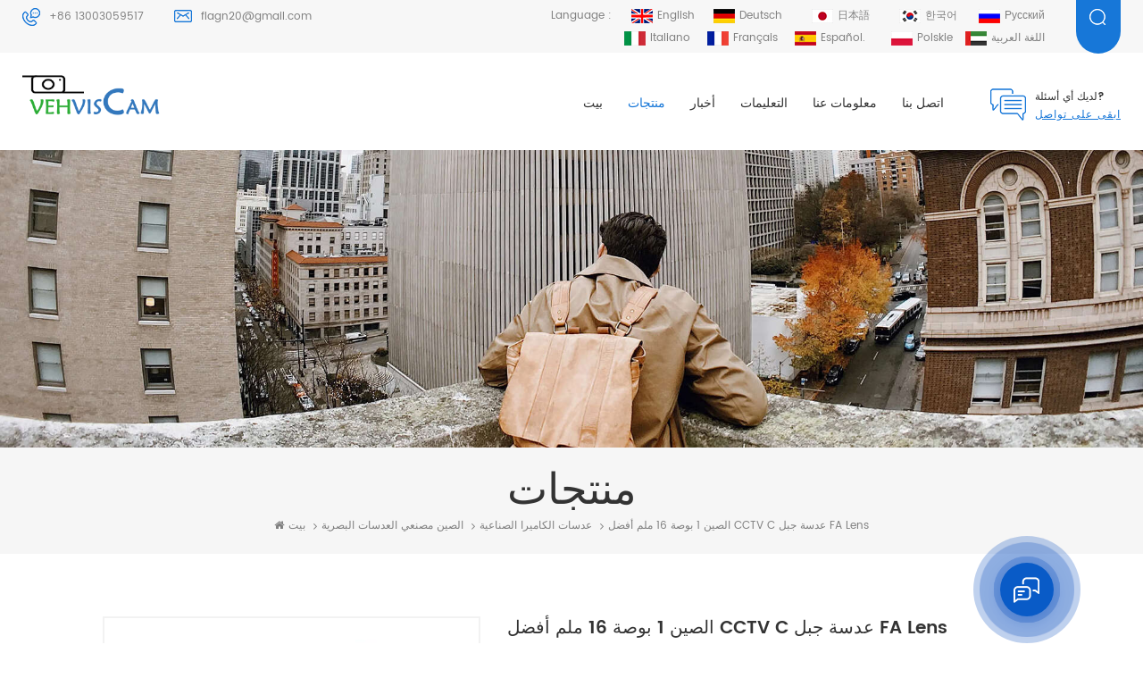

--- FILE ---
content_type: text/html
request_url: https://ar.vehviscam.com/china-1-inch-16mm-best-cctv-c-lens-mount-fa-lens_p41.html
body_size: 15796
content:
<!DOCTYPE html PUBLIC "-//W3C//DTD XHTML 1.0 Transitional//EN" "http://www.w3.org/TR/xhtml1/DTD/xhtml1-transitional.dtd">

<html xmlns="http://www.w3.org/1999/xhtml">

<head>

    <meta http-equiv="X-UA-Compatible" content="IE=edge">

    <meta name="viewport" content="width=device-width, initial-scale=1.0, user-scalable=no">

    <meta http-equiv="Content-Type" content="text/html; charset=utf-8" />

    <meta http-equiv="X-UA-Compatible" content="IE=edge,Chrome=1" />

    <meta http-equiv="X-UA-Compatible" content="IE=9" />

    <meta http-equiv="Content-Type" content="text/html; charset=utf-8" />

    
    
        <title>توريد مصنع الصين 1 بوصة 16 ملم أفضل CCTV C عدسة جبل FA Lens ، تصميم مخصص الصين 1 بوصة 16 ملم أفضل CCTV C عدسة جبل FA Lens</title>

        <meta name="keywords" content="1 بوصة C Mount Lens,16mm C Mount Lens,عدسة تثبيت CCTV C" />

        <meta name="description" content="" />

        
    
    
    <meta property="og:image" content="https://"/>

    
        <link href="/uploadfile/userimg/c4cdf6ccbb39e0487e50b2e1fe13bcb6.png" rel="shortcut icon"  />

    


    
        <link rel="alternate" hreflang="en" href="https://www.vehviscam.com/china-1-inch-16mm-best-cctv-c-lens-mount-fa-lens_p41.html" />

    
        <link rel="alternate" hreflang="de" href="https://de.vehviscam.com/china-1-inch-16mm-best-cctv-c-lens-mount-fa-lens_p41.html" />

    
        <link rel="alternate" hreflang="ja" href="https://ja.vehviscam.com/china-1-inch-16mm-best-cctv-c-lens-mount-fa-lens_p41.html" />

    
        <link rel="alternate" hreflang="ko" href="https://ko.vehviscam.com/china-1-inch-16mm-best-cctv-c-lens-mount-fa-lens_p41.html" />

    
        <link rel="alternate" hreflang="ru" href="https://ru.vehviscam.com/china-1-inch-16mm-best-cctv-c-lens-mount-fa-lens_p41.html" />

    
        <link rel="alternate" hreflang="it" href="https://it.vehviscam.com/china-1-inch-16mm-best-cctv-c-lens-mount-fa-lens_p41.html" />

    
        <link rel="alternate" hreflang="fr" href="https://fr.vehviscam.com/china-1-inch-16mm-best-cctv-c-lens-mount-fa-lens_p41.html" />

    
        <link rel="alternate" hreflang="es" href="https://es.vehviscam.com/china-1-inch-16mm-best-cctv-c-lens-mount-fa-lens_p41.html" />

    
        <link rel="alternate" hreflang="pl" href="https://pl.vehviscam.com/china-1-inch-16mm-best-cctv-c-lens-mount-fa-lens_p41.html" />

    
        <link rel="alternate" hreflang="ar" href="https://ar.vehviscam.com/china-1-inch-16mm-best-cctv-c-lens-mount-fa-lens_p41.html" />

    


    <link type="text/css" rel="stylesheet" href="/template/css/bootstrap.css">

    <link type="text/css" rel="stylesheet" href="/template/css/font-awesome.min.css">

    <link type="text/css" rel="stylesheet" href="/template/css/style.css">



    <script type="text/javascript" src="/template/js/jquery-1.8.3.js"></script>

    <script type="text/javascript" src="/js/front/common.js"></script>

    <script type="text/javascript" src="/template/js/bootstrap.min.js"></script>

    <script type="text/javascript">

        //fixed-nav

        $(document).on("scroll",function(){

            if($(document).scrollTop()>20){

                $("header").removeClass("large").addClass("small");

            }

            else{

                $("header").removeClass("small").addClass("large");

            }

        });

    </script>

    <!--[if ie9]

<script src="/template/js/html5shiv.min.js"></script>

<script src="/template/js/respond.min.js"></script>

-->





    <!--[if IE 8]>

    <script src="https://oss.maxcdn.com/libs/html5shiv/3.7.0/html5shiv.js"></script>

    <script src="https://oss.maxcdn.com/libs/respond.js/1.3.0/respond.min.js"></script>

    <![endif]-->



    
    




    <!-- Google Tag Manager -->
<script>(function(w,d,s,l,i){w[l]=w[l]||[];w[l].push({'gtm.start':
new Date().getTime(),event:'gtm.js'});var f=d.getElementsByTagName(s)[0],
j=d.createElement(s),dl=l!='dataLayer'?'&l='+l:'';j.async=true;j.src=
'https://www.googletagmanager.com/gtm.js?id='+i+dl;f.parentNode.insertBefore(j,f);
})(window,document,'script','dataLayer','GTM-MPC447C');</script>
<!-- End Google Tag Manager -->
</head>

<body>



<!-- Google Tag Manager (noscript) -->
<noscript><iframe src="https://www.googletagmanager.com/ns.html?id=GTM-MPC447C"
height="0" width="0" style="display:none;visibility:hidden"></iframe></noscript>
<!-- End Google Tag Manager (noscript) -->



<header class="large">



    <div class="head_top clearfix">

        <div class="container">

            <div class="row">

                <ul class="head_con">

                    
                        <li>

                            <div class="icon" style="background-position: 0 0;"></div>

                            <p><a rel="nofollow" href="Tel:+86 13003059517">+86 13003059517</a></p>

                        </li>

                    
                    
                    <li>

                        <div class="icon" style="background-position:-41px 0 ;"></div>

                        <p><a rel="nofollow" href="mailto:flagn20@gmail.com">flagn20@gmail.com</a></p>

                    </li>

                    
                </ul>

                <div class="search_box">

                    <div class="attr-nav">

                        <a class="search" rel="nofollow" href="#"><i></i></a>

                    </div>

                </div>

                <div class="language_list">

                    <p>Language : </p>

                    
                        <a href="https://www.vehviscam.com/china-1-inch-16mm-best-cctv-c-lens-mount-fa-lens_p41.html"><img src="/template/images/en.jpg" /><p>English</p></a>

                        
                    
                        <a href="https://de.vehviscam.com/china-1-inch-16mm-best-cctv-c-lens-mount-fa-lens_p41.html"><img src="/template/images/de.jpg" /><p>Deutsch</p></a>

                        
                    
                        <a href="https://ja.vehviscam.com/china-1-inch-16mm-best-cctv-c-lens-mount-fa-lens_p41.html"><img src="/template/images/ja.jpg" /><p>日本語</p></a>

                        
                    
                        <a href="https://ko.vehviscam.com/china-1-inch-16mm-best-cctv-c-lens-mount-fa-lens_p41.html"><img src="/template/images/ko.jpg" /><p>한국어</p></a>

                        
                    
                        <a href="https://ru.vehviscam.com/china-1-inch-16mm-best-cctv-c-lens-mount-fa-lens_p41.html"><img src="/template/images/ru.jpg" /><p>русский</p></a>

                        
                            <div class="clearfix"></div>

                        
                    
                        <a href="https://it.vehviscam.com/china-1-inch-16mm-best-cctv-c-lens-mount-fa-lens_p41.html"><img src="/template/images/it.jpg" /><p>Italiano</p></a>

                        
                    
                        <a href="https://fr.vehviscam.com/china-1-inch-16mm-best-cctv-c-lens-mount-fa-lens_p41.html"><img src="/template/images/fr.jpg" /><p>Français</p></a>

                        
                    
                        <a href="https://es.vehviscam.com/china-1-inch-16mm-best-cctv-c-lens-mount-fa-lens_p41.html"><img src="/template/images/es.jpg" /><p>Español.</p></a>

                        
                    
                        <a href="https://pl.vehviscam.com/china-1-inch-16mm-best-cctv-c-lens-mount-fa-lens_p41.html"><img src="/template/images/pl.jpg" /><p>Polskie</p></a>

                        
                    
                        <a href="https://ar.vehviscam.com/china-1-inch-16mm-best-cctv-c-lens-mount-fa-lens_p41.html"><img src="/template/images/ar.jpg" /><p>اللغة العربية</p></a>

                        
                    
                </div>



                <ul class="social_icons">

                    
                    
                </ul>

            </div>

        </div>

    </div>



    <div class="header clearfix">

        <div class="container">

            <div class="row">

                <div id="logo">

                    
                        <a href="/" title="Vehviscam"><img alt="Vehviscam" src="/uploadfile/userimg/fdb392ff0ed9b5c57d842c787e47e0b6.png" /></a>
                    
                </div>

                <div class="wrapper">

                    <nav id="main-nav">

                        <ul class="first-nav">

                            <li><a href="/">بيت</a></li>

                        </ul>

                        <ul class="second-nav">

                            <li><a href="/products">منتجات</a>

                                <ul class="nav_child">

                                    
                                        <li>

                                            <a href="/rearview-backup-camera-system_c33">نظام كاميرا الرؤية الخلفية الاحتياطية</a>

                                            
                                                <ul>

                                                    
                                                        <li><a href="/custom-made-ahd-backup-camera-for-truck-bus-semi-truck_p259.html">Custom Made AHD Backup Camera For Truck/Bus/Semi Truck</a></li>

                                                    
                                                        <li><a href="/3-in-1-car-reversing-backup-camera-sensor-combo-with-2-parking-radar_p256.html">3 In 1 Car Reversing Backup Camera Sensor Combo with 2 Parking Radar</a></li>

                                                    
                                                        <li><a href="/universal-480tvl-ccd-backup-camera-cvbs-for-cars-and-trucks_p255.html">Universal 480TVL CCD Backup Camera CVBS for Cars and Trucks</a></li>

                                                    
                                                        <li><a href="/5-2-4g-digital-wireless-backup-camera-for-motorhome-rv-caravan_p252.html">5’’ 2.4G Digital Wireless Backup Camera For Motorhome RV Caravan</a></li>

                                                    
                                                        <li><a href="/ahd1080p-aftermarket-backup-camera-for-truck-bus_p250.html">AHD1080P Aftermarket Backup Camera For Truck Bus</a></li>

                                                    
                                                        <li><a href="/9-inch-quad-split-4channels-vehicle-monitor_p247.html">9 inch Quad Split 4channels Vehicle Monitor</a></li>

                                                    
                                                        <li><a href="/7-inch-desktop-touch-screen-car-monitor-display_p244.html">7 inch Desktop Touch Screen Car Monitor Display</a></li>

                                                    
                                                        <li><a href="/dual-ccd-flipped-twins-lens-backup-camera-for-vehicle-truck_p243.html">Dual CCD Flipped Twins Lens Backup Camera For Vehicle Truck</a></li>

                                                    
                                                </ul>

                                            
                                        </li>

                                    
                                        <li>

                                            <a href="/vehicle-security-cameras_c31">كاميرات مراقبة المركبات</a>

                                            
                                                <ul>

                                                    
                                                        <li><a href="/9-4ch-dvr-agricultural-vehicle-security-camera-system_p258.html">9’’ 4CH DVR Agricultural Vehicle Security Camera System</a></li>

                                                    
                                                        <li><a href="/7-2ch-wireless-agricultural-backup-camera-systems-for-farm-machinery_p257.html">7’’ 2CH Wireless Agricultural Backup Camera Systems For Farm Machinery</a></li>

                                                    
                                                        <li><a href="/9inch-4ch-commercial-truck-dash-cameras-for-semi-truck_p254.html">9inch 4CH Commercial Truck Dash Cameras For Semi Truck</a></li>

                                                    
                                                        <li><a href="/7inch-wireless-forklift-safety-vision-system-with-dvr-recorder_p253.html">7inch Wireless Forklift Safety Vision System with DVR recorder</a></li>

                                                    
                                                        <li><a href="/5ch-gps-4g-fleet-dash-camera-systems-for-commercial-truck_p251.html">5CH GPS 4G Fleet Dash Camera Systems For Commercial Truck</a></li>

                                                    
                                                        <li><a href="/1080p-dome-vandal-proof-explosion-proof-camera-for-bus-truck-tanker_p248.html">1080P Dome Vandal-Proof Explosion Proof Camera For Bus/Truck/Tanker</a></li>

                                                    
                                                        <li><a href="/7inch-2-channels-ahd-car-monitor-cvbs-1024-600_p246.html">7inch 2 channels Ahd Car Monitor CVBS 1024*600</a></li>

                                                    
                                                        <li><a href="/good-night-vision-180-degree-fisheye-panoramic-backup-camera_p245.html">Good Night Vision 180 Degree Fisheye Panoramic Backup Camera</a></li>

                                                    
                                                </ul>

                                            
                                        </li>

                                    
                                        <li>

                                            <a href="/dash-camera-for-trucks_c30">كاميرا داش للشاحنات</a>

                                            
                                                <ul>

                                                    
                                                        <li><a href="/8ch-fleet-truck-vehicle-dash-cameras-system-with-gps_p249.html">8CH Fleet Truck Vehicle Dash Cameras System With GPS</a></li>

                                                    
                                                        <li><a href="/4ch-commercial-fleet-vehicle-dash-camera-system-with-4g-gps_p232.html">4CH Commercial Fleet Vehicle Dash Camera System With 4G GPS</a></li>

                                                    
                                                        <li><a href="/720p-4-channels-vehicle-truck-camera-systems-with-dvr-and-bsd_p231.html">720P 4 Channels Vehicle Truck Camera Systems with DVR and BSD</a></li>

                                                    
                                                        <li><a href="/7-inch-4ch-camera-vehicle-dvr-system-for-truck-and-bus_p229.html">7 inch 4ch Camera Vehicle DVR System For Truck and Bus</a></li>

                                                    
                                                        <li><a href="/2channels-wireless-backup-camera-system-with-dvr-recording-for-truck_p228.html">2channels Wireless Backup Camera System With DVR Recording For Truck</a></li>

                                                    
                                                        <li><a href="/4ch-ahd-1080p-semi-truck-camera-system-for-commercial-vehicle_p227.html">4CH AHD 1080P Semi Truck Camera System For Commercial Vehicle</a></li>

                                                    
                                                        <li><a href="/4g-5ch-commercial-vehicle-camera-dvr-system-with-adas-dms-bsd_p225.html">4G 5CH Commercial Vehicle Camera DVR System With ADAS DMS BSD</a></li>

                                                    
                                                        <li><a href="/4ch-ahd-mobile-dvr-for-vehicle-with-4g-gps-wifi_p222.html">4CH AHD Mobile DVR For Vehicle with 4G GPS Wifi</a></li>

                                                    
                                                </ul>

                                            
                                        </li>

                                    
                                        <li>

                                            <a href="/industrial-security-cameras_c29">كاميرات الأمن الصناعي</a>

                                            
                                                <ul>

                                                    
                                                        <li><a href="/china-8mp-imx179-autofocus-embedded-camera-module-usb-for-embedded-vision-system_p209.html">China 8MP Imx179 Autofocus Embedded Camera Module USB For Embedded Vision System</a></li>

                                                    
                                                        <li><a href="/1-2-8-36-36mm-low-light-hd-720p-usb-uvc-camera_p208.html">1/2.8''36*36mm low light HD 720P USB UVC Camera</a></li>

                                                    
                                                        <li><a href="/factory-2mp-night-vision-usb-ir-camera-cctv-with-infrared-light_p207.html">Factory 2MP Night Vision USB IR Camera CCTV with infrared light</a></li>

                                                    
                                                        <li><a href="/2-5mm-2mp-pinhole-embedded-usb-camera-board-for-machine-vision_p184.html">2.5mm 2MP Pinhole Embedded USB Camera Board For Machine Vision</a></li>

                                                    
                                                        <li><a href="/china-no-distortion-face-detection-usb-camera-module-3mp_p181.html">China No distortion Face Detection USB Camera Module 3MP</a></li>

                                                    
                                                        <li><a href="/china-120-innovative-low-illumination-night-vision-usb-camera_p180.html">China 120° Innovative Low illumination Night Vision Usb Camera</a></li>

                                                    
                                                        <li><a href="/wide-angle-720p-60fps-usb-surveillance-camera-for-industry-monitoring_p179.html">Wide Angle 720P@60fps Usb Surveillance Camera For Industry Monitoring</a></li>

                                                    
                                                        <li><a href="/china-230-starlight-fisheye-lens-night-vision-usb-camera_p178.html">الصين 230 درجة ستارلايت فيش عدسة للرؤية الليلية كاميرا يو اس بي</a></li>

                                                    
                                                </ul>

                                            
                                        </li>

                                    
                                        <li>

                                            <a href="/china-optical-lens-manufacturers_c2">الصين مصنعي العدسات البصرية</a>

                                            
                                                <ul>

                                                    
                                                        <li><a href="/50mm-2-3-1-10mp-industrial-security-camera-lenses-its-c-mount_p206.html">50mm 2/3'' 1'' 10MP Industrial Security Camera Lenses ITS C Mount</a></li>

                                                    
                                                        <li><a href="/1-2-1-2-3-35mm-low-distortion-industrial-lenses-c-mount_p205.html">1/2'' 1'' 2/3″ 35mm Low Distortion Industrial Lenses C-Mount</a></li>

                                                    
                                                        <li><a href="/25mm-1-2-3-10mp-industrial-machine-vision-lenses-with-c-mount_p204.html">25mm 1'' 2/3''10MP Industrial Machine Vision Lenses with C-Mount</a></li>

                                                    
                                                        <li><a href="/16mm-2-3-10mp-industrial-camera-lens-with-c-mount_p203.html">16mm 2/3''10MP Industrial Camera Lens with C Mount</a></li>

                                                    
                                                        <li><a href="/2-3-12mm-10mp-industrial-video-lenses-for-image-processing_p202.html">2/3" 12mm 10MP Industrial Video Lenses For Image Processing</a></li>

                                                    
                                                        <li><a href="/6mm-8mm-12mm-16mm-25mm-35mm-50mm-1-1-8-inch-c-mount-lenses-6mp_p201.html">6mm/8mm/12mm/16mm/25mm/35mm/50mm 1/1.8'' inch C Mount Lenses 6MP</a></li>

                                                    
                                                        <li><a href="/shenzhen-2-3-12-36mm-manual-zoom-industrial-lens-c-mount_p200.html">Shenzhen 2/3''12-36mm Manual Zoom Industrial Lens C Mount</a></li>

                                                    
                                                        <li><a href="/1-1-7-12mp-3-6-18mm-5x-manual-zoom-lenses-with-auto-dc-iris-cs-mount_p199.html">1/1.7''12MP 3.6-18mm 5X Manual Zoom Lenses with Auto DC Iris CS Mount</a></li>

                                                    
                                                </ul>

                                            
                                        </li>

                                    


                                </ul>

                            </li>

                            
                            
                            
                            <li><a href="/news_nc1">أخبار</a>

                                
                            </li>

                            
                            <li><a href="/faq_nc3">التعليمات</a>

                                
                            </li>

                            
                                <li><a href="/about-us_d1">معلومات عنا</a>

                                      
                                </li>

                            
                            
                                <li><a href="/contact-us_d2">اتصل بنا</a>

                                    
                                </li>

                            
                        </ul>

                        <ul class="select_lan">

                            <li class="title">select your location</li>

                            
                                <li>

                                    <a href="https://www.vehviscam.com/china-1-inch-16mm-best-cctv-c-lens-mount-fa-lens_p41.html"><img src="/template/images/en.jpg" /><p>English</p></a>

                                </li>

                            
                                <li>

                                    <a href="https://de.vehviscam.com/china-1-inch-16mm-best-cctv-c-lens-mount-fa-lens_p41.html"><img src="/template/images/de.jpg" /><p>Deutsch</p></a>

                                </li>

                            
                                <li>

                                    <a href="https://ja.vehviscam.com/china-1-inch-16mm-best-cctv-c-lens-mount-fa-lens_p41.html"><img src="/template/images/ja.jpg" /><p>日本語</p></a>

                                </li>

                            
                                <li>

                                    <a href="https://ko.vehviscam.com/china-1-inch-16mm-best-cctv-c-lens-mount-fa-lens_p41.html"><img src="/template/images/ko.jpg" /><p>한국어</p></a>

                                </li>

                            
                                <li>

                                    <a href="https://ru.vehviscam.com/china-1-inch-16mm-best-cctv-c-lens-mount-fa-lens_p41.html"><img src="/template/images/ru.jpg" /><p>русский</p></a>

                                </li>

                            
                                <li>

                                    <a href="https://it.vehviscam.com/china-1-inch-16mm-best-cctv-c-lens-mount-fa-lens_p41.html"><img src="/template/images/it.jpg" /><p>Italiano</p></a>

                                </li>

                            
                                <li>

                                    <a href="https://fr.vehviscam.com/china-1-inch-16mm-best-cctv-c-lens-mount-fa-lens_p41.html"><img src="/template/images/fr.jpg" /><p>Français</p></a>

                                </li>

                            
                                <li>

                                    <a href="https://es.vehviscam.com/china-1-inch-16mm-best-cctv-c-lens-mount-fa-lens_p41.html"><img src="/template/images/es.jpg" /><p>Español.</p></a>

                                </li>

                            
                                <li>

                                    <a href="https://pl.vehviscam.com/china-1-inch-16mm-best-cctv-c-lens-mount-fa-lens_p41.html"><img src="/template/images/pl.jpg" /><p>Polskie</p></a>

                                </li>

                            
                                <li>

                                    <a href="https://ar.vehviscam.com/china-1-inch-16mm-best-cctv-c-lens-mount-fa-lens_p41.html"><img src="/template/images/ar.jpg" /><p>اللغة العربية</p></a>

                                </li>

                            
                        </ul>

                    </nav>

                    <a class="toggle">

                        <span></span>

                        <span></span>

                        <span></span>

                    </a>

                </div>

                <div class="head_contact">

                    <p>لديك أي أسئلة?</p>

                    <a rel="nofollow" href="/contact-us_d2">ابقى على تواصل</a>

                </div>

                <div class="mainmenu-area">

                    <div class="mainmenu-left visible-lg visible-md">

                        <div class="mainmenu">

                            <nav>

                                <ul class="clearfix">

                                    <li><a href="/">بيت</a></li>



                                    <li class="product_vmegamenu active"><a href="/products">منتجات</a>

                                        <ul class="vmegamenu">

                                            
                                                <li><a href="/rearview-backup-camera-system_c33">نظام كاميرا الرؤية الخلفية الاحتياطية</a>

                                                    
                                                </li>

                                            
                                                <li><a href="/vehicle-security-cameras_c31">كاميرات مراقبة المركبات</a>

                                                    
                                                </li>

                                            
                                                <li><a href="/dash-camera-for-trucks_c30">كاميرا داش للشاحنات</a>

                                                    
                                                </li>

                                            
                                                <li><a href="/industrial-security-cameras_c29">كاميرات الأمن الصناعي</a>

                                                    
                                                </li>

                                            
                                                <li><a href="/china-optical-lens-manufacturers_c2">الصين مصنعي العدسات البصرية</a>

                                                    
                                                        <ul class="vmegamenu02">

                                                            
                                                                <li><a href="/zoom-module_c1">وحدة التكبير</a></li>

                                                            
                                                                <li><a href="/motorized-varifocal-lens_c3">عدسة فاريفوكال بمحركات</a></li>

                                                            
                                                                <li><a href="/industrial-camera-lenses_c9">عدسات الكاميرا الصناعية</a></li>

                                                            
                                                                <li><a href="/wide-angle-fisheye-lenses_c17">عدسات عين السمكة ذات الزاوية الواسعة</a></li>

                                                            
                                                                <li><a href="/zero-distortion-lens_c18">عدسة بدون تشويه</a></li>

                                                            
                                                                <li><a href="/m16-lens_c4">عدسة M16</a></li>

                                                            
                                                                <li><a href="/m5-m5-5-m6-m6-5-m7-m8-m9-lens_c6">عدسة M5 / M5.5 / M6 / M6.5 / m7 / m8 / m9</a></li>

                                                            
                                                                <li><a href="/vehviscam-camera-accessories_c8">اكسسوارات الكاميرا فيفيسكام</a></li>

                                                            
                                                        </ul>

                                                    
                                                </li>

                                            
                                        </ul>

                                    </li>

                                    
                                    
                                    
                                    <li><a href="/news_nc1">أخبار</a>

                                        
                                    </li>

                                    
                                    <li><a href="/faq_nc3">التعليمات</a>

                                        
                                    </li>

                                    
                                        <li><a href="/about-us_d1">معلومات عنا</a>

                                            
                                        </li>

                                    
                                    
                                        <li><a href="/contact-us_d2">اتصل بنا</a>

                                            
                                        </li>

                                    
                                </ul>

                            </nav>

                        </div>

                    </div>

                </div>



                <div class="top-search clearfix">

                    <div class="input-group container">

                        <em>ما الذي تبحث عنه؟?</em>

                        <div class="header_search clearfix">

                            <input name="search_keyword" type="text" class="form-control" placeholder="معلومات البحث">

                            <input type="submit" class="search_btn btn_search1" value="">

                        </div>

                        <span class="input-group-addon close-search"><i class="fa fa-times"></i></span>

                    </div>

                </div>

            </div>

        </div>

    </div>

</header>





<div class="height"></div>   
  
<div class="page_banner">
                                    <img src="/uploadfile/bannerimg/1603939536028830228.jpg" alt="banner">
	               
</div>  
 <div class="breadcrumb clearfix">
	<div class="container">
	<div class="row">
		<div class="main_title">
			<em>منتجات</em>
		</div>
		<div class="bread_right">
			<a class="home" href="/"><i class="fa fa-home"></i>بيت</a>
			                                                                      <i class="fa fa-angle-right"></i><a href="/china-optical-lens-manufacturers_c2">الصين مصنعي العدسات البصرية</a>
                                                                     <i class="fa fa-angle-right"></i><a href="/industrial-camera-lenses_c9"><h2>عدسات الكاميرا الصناعية</h2></a>
                                               <i class="fa fa-angle-right"></i>الصين 1 بوصة 16 ملم أفضل CCTV C عدسة جبل FA Lens		</div>
	</div>
	</div>
</div>

<div class="page_section clearfix">
	<div class="container">
	<div class="row">
		<div class="pro_info_top clearfix">
                    <div class="prom_img col-sm-5 col-xs-12">
                        <div class="sp-loading"><br><img id="product_detail_img"  alt="1 inch C Mount Lens" src="/uploadfile/202011/03/aaa826ed37ff399b964217ba96c64755_medium.jpg" /></div>
                        <div class="sp-wrap">
                                                            <a href="/uploadfile/202011/03/aaa826ed37ff399b964217ba96c64755_medium.jpg">
                            <img src="/uploadfile/202011/03/aaa826ed37ff399b964217ba96c64755_medium.jpg" alt = "1 inch C Mount Lens" /></a>
                                                    </div>
                    </div>
                    <div class="prom-right clearfix col-sm-7 col-xs-12">
                        <h1>الصين 1 بوصة 16 ملم أفضل CCTV C عدسة جبل FA Lens</h1>
                        <div class="main"><p>مورد الصين 1 بوصة تنسيق كبير أفضل عدسة تثبيت CCTV C ، تركيز ثابت 16 مم ، عدسة قياسية C Mount Telephoto ITS ، دقة Ultra 4K 8MP</p></div>
                        <div class="pro-table clearfix">
                            <ul class="ptab-list clearfix">
                                                                                                <li><p>رقم الصنف.: </p> <span>NWA-16MM-C-8MP</span></li>
                                                                                                <li><p>قسط: </p> <span>Bank T/T, Alipay, Paypal, Western Union</span></li>
                                                                                                                                                                                                <li><p>أصل المنتج: </p> <span>China</span></li>
                                                                                                                                 <li><p>مخزون البضائع: </p> <span>500</span></li>
                                                                                                 <li><p>الحد الأدنى للطلب: </p> <span>50</span></li>
                                                                                                                                 <li><p>ميناء الشحن: </p> <span>Shenzhen</span></li>
                                                                                                <li><p>مهلة: </p> <span>4 days</span></li>
                                								
																                                								 
                            </ul>
                        </div>
						
						<br />
						<div class="addthis_toolbox addthis_default_style addthis_32x32_style">
                            <a class="addthis_button_linkedin"></a>
                            <a class="addthis_button_twitter"></a>
                            <a class="addthis_button_facebook"></a>
                            <a class="addthis_button_sinaweibo"></a>
                            <a class="addthis_button_compact"></a>
                        </div>
                        <script type="text/javascript">
                        var addthis_config = {
                            "data_track_addressbar": false
                        };
                        </script>
                        <script type="text/javascript" src="//s7.addthis.com/js/300/addthis_widget.js#pubid=ra-55754f584f46a708" async="async"></script>
                        <script type="text/javascript">
                        // addthis.layers({'theme' : 'transparent',
                        //                     'share' : {'position' : 'right',
                        //                                'services' : 'linkedin,twitter,facebook,google_plusone_share,sinaweibo,more'}
                        //                     });
                        </script>
						
                        <div class="mobile_inquiry clearfix">
			                   <a rel="nofollow" href="#pro_inquiry" data-scroll="" data-options="{ &quot;easing&quot;: &quot;linear&quot; }" class="main_more">الاستفسار الآن </a>
                        
						
						</div>
						
						
                    </div>
                </div>
		<div class="page-right clearfix">
			<div class="mostBox clearfix">
					<div class="pro-tab clearfix">
					<div id="parentHorizontalTab02" class="clearfix">
						<ul class="resp-tabs-list hor_1 clearfix">
							<li><p>تفاصيل المنتج</p></li>
							<!--<li><p>video</p></li>
                            <li><p>faq</p></li>-->
						</ul>
						<div class="resp-tabs-container hor_1">
                                                                <div>
                                                                        <div class="text"><p> <span style="color:#0033FF;line-height:1.5;">اسم المنتج: </span><span style="line-height:1.5;">تنسيق كبير Telephoto </span><strong><span style="line-height:1.5;">16mm C Lens Mount</span></strong><span style="line-height:1.5;"> for CCTV</span> </p> 
     <p> <span style="color:#0033FF;line-height:1.5;">ميزة المنتج</span> </p> 
     <p> <span style="line-height:1.5;">1 ، تنسيقات كبيرة تصل إلى 1 بوصة CMOS ، عدسة Telephoto 16 مم 1 بوصة</span> </p> 
     <p> <span style="line-height:1.5;">2 ، 16 ملم تليفوتوغرافي </span><strong><span style="line-height:1.5;">1 بوصة C عدسة جبل</span></strong> </p> 
     <p> <span style="line-height:1.5;">3 ، دقة عالية Ultra 4K 8MP تضمن جودة فيديو عالية وصورة حادة</span> </p> 
     <p> <span style="line-height:1.5;">4 ، تستخدم على نطاق واسع كعدسة FA ، عدسة رؤية الآلة و </span><strong><span style="line-height:1.5;">CCTV Lens C Mount</span></strong> </p> 
     <p> <img src="/js/htmledit/kindeditor/attached/20201103/20201103200157_24939.jpg" alt="16mm C Mount Lens" width="" height="" title="16mm C Mount Lens" align=""> </p> 
     <p> <span style="color:#0033FF;line-height:1.5;">مواصفات المنتج</span> </p> 
     <p> <span style="line-height:1.5;">الميزة الفنية لعدسات تركيب </span><strong><span style="line-height:1.5;">C مقاس 16 مم 1 بوصة</span></strong> </p> 
     <p> <span style="line-height:1.5;">1 ، البعد البؤري ： 16mm</span> </p> 
     <p> <span style="line-height:1.5;">2 ، الفتحة F / لا: F1.4-F16</span> </p> 
     <p> <span style="line-height:1.5;">3 ، نوع جبل: C Mount</span> </p> 
     <p> <span style="line-height:1.5;">4 ، تنسيق الصورة: 1 بوصة</span> </p> 
     <p> <span style="line-height:1.5;">5 ، مجال الرؤية: D / H / V: 53.13 * 33.4 * 43.3 درجة (1 بوصة سم)</span> </p> 
     <p> <span style="line-height:1.5;">&nbsp; 28.07 * 17.06 * 22.62 درجة (1/2 سم)</span> </p> 
     <p> <span style="line-height:1.5;">&nbsp; 21.23 * 12.84 * 17.06 درجة (1/3 سم)</span> </p> 
     <p> <span style="line-height:1.5;">6 ، الطول البؤري الخلفي الميكانيكية: 17.53mm</span> </p> 
     <p> <span style="line-height:1.5;">7 ، TTL: 63.15 ملم</span> </p> 
     <p> <span style="line-height:1.5;">8 ، نوع القزحية: يدوي M-Iris</span> </p> 
     <p> <span style="line-height:1.5;">9 ، MOD: 0.2 م</span> </p> 
     <p> <span style="line-height:1.5;">10 ، تشويه التلفزيون: 1 بوصة -1.7٪ ، &nbsp;</span> </p> 
     <p> <span style="line-height:1.5;">1/2 '' سموس -0.7٪ ، 1/3 "-0.3٪</span> </p> 
     <p> <span style="line-height:1.5;">11 ، هيكل العدسة: 9G زجاج كامل</span> </p> 
     <p> <span style="line-height:1.5;">12 ، الأبعاد (مم): F36 * 52</span> </p> 
     <p> <span style="line-height:1.5;">13 ، دقة MTF: 8 ميجابيكسل</span> </p> 
     <p> <span style="line-height:1.5;">14 ، درجة حرارة العمل: -20 درجة إلى + 60 درجة</span> </p> 
     <p> <span style="line-height:1.5;">15 ، قطر غطاء العدسة: C36mm</span> </p> 
     <p> <img src="/js/htmledit/kindeditor/attached/20201103/20201103200224_62072.jpg" alt="عدسة C Mount 16mm" width="" height="" title="عدسة C Mount 16mm" align=""> </p> 
     <p> <span style="color:#0033FF;line-height:1.5;">تطبيق المنتج</span> </p> 
     <p> <span style="line-height:1.5;">1 ، عدسة للكاميرا المقربة</span> </p> 
     <p> <span style="line-height:1.5;">2 ، عدسة لكاميرا الأمن CCTV</span> </p> 
     <p> <span style="line-height:1.5;">3 ، عدسة لعدسة ITS</span> </p> 
     <p> <span style="line-height:1.5;">4 ، عدسة لكاميرا المراقبة</span> </p> 
     <p> <span style="line-height:1.5;">5 ، عدسة للكاميرا مع C جبل</span> </p> 
     <p> <span style="line-height:1.5;">6 ، عدسة لكاميرا الغابة</span> </p> 
     <p> <img src="/js/htmledit/kindeditor/attached/20201103/20201103200253_50306.jpg" alt="عدسة تركيب 1 ج" width="" height="" title="عدسة تركيب 1 ج" align=""> </p> 
     <p> <span style="color:#0033FF;line-height:1.5;"> </span> </p> 
     <p> <span style="color:#000000;">تطبيق <strong>عدسة رؤية الجهاز 1 بوصة C جبل</strong></span> </p> 
     <p> <span style="color:#000000;">تستخدم العدسات الصناعية على نطاق واسع في الاختبارات الصناعية والأتمتة والاتصالات الإلكترونية وأشباه الموصلات والطب الحيوي والبحث العلمي وغيرها من المجالات.</span> </p> 
     <p> <span style="color:#000000;">1. رؤية الآلة ، الرقاقة ، فحص سطح الرقاقة ، التعرف على رمز الاستجابة السريعة</span> </p> 
     <p> <span style="color:#000000;">2. التدريس والبحث</span> </p> 
     <p> <span style="color:#000000;">3. معالجة الصور الصناعية ، القياس الصناعي ، المراقبة الصناعية ، الأجهزة ، التصوير المجهري ،</span> </p> 
     <p> <span style="color:#000000;">4. قياس المكونات الإلكترونية ، قياس العبوات الزجاجية والأدوية</span> </p> 
     <p> <span style="color:#000000;">5. المراقبة الأمنية ليلا / نهارا</span> </p> 
     <p> <span style="color:#000000;">6. الألواح الشمسية ، والفضاء ، والدفاع الوطني ، والتحقيق الجنائي ، والصناعة العسكرية</span> </p> 
     <p> <span style="color:#000000;">7 ، نظام النقل الذكي ITS</span> </p> 
     <p> <span style="color:#000000;">8. فحص الرقاقات ، فحص الخدوش على أشباه الموصلات ، المعدن ، الزجاج ، الفيلم ، الرقاقة وغيرها من الأسطح</span> </p> 
     <p> <span style="color:#000000;">9- الكشف عن الحروف المنقوشة على الأسطح المعدنية والمحامل وعلب المشروبات</span> </p> 
     <p> <span style="color:#000000;">10. الإنتاج الآلي للمصنع ، التفتيش على لوحة ثنائي الفينيل متعدد الكلور</span> </p> 
     <p> <span style="color:#000000;">11. التجميل الطبي والجراحة الطبية</span> </p> 
     <p> <span style="color:#000000;">12. تكنولوجيا القياسات الحيوية ، التعرف على الوجوه</span> </p> 
     <p> <span style="color:#000000;">13. مراقبة إنتاج المخدرات</span> </p> 
     <p> <span style="color:#000000;">14. فرز الطعام</span> </p> 
     <p> <span style="color:#000000;">15. السيارات ، FPC ، التعدين</span> </p> 
     <p> <span style="color:#000000;"><strong>عدسة C-Mount مقاس 16 مم 1 بوصة لأنظمة النقل الذكية</strong></span> </p> 
     <p> <img src="/js/htmledit/kindeditor/attached/20210129/20210129141551_60426.jpg" alt=""> </p> 
     <p> <span style="color:#0033FF;line-height:1.5;"> </span> </p> 
     <p> <span style="color:#000000;"><strong>1 بوصة C تطبيقات العدسة جبل</strong></span> </p> 
     <p> <span style="color:#000000;">تُستخدم العدسات الصناعية على نطاق واسع في رؤية الماكينات الصناعية وأنظمة معالجة الصور مثل التعريف الصناعي ، والتفتيش الصناعي ، والقياس الصناعي ، والقياس عالي الدقة ، والتفتيش ، وتحديد الهوية ، والمراقبة الصناعية ، والأجهزة ، والتصوير المجهري ، ورؤية الماكينة ، والمسح ثلاثي الأبعاد ، والقياسات الحيوية ، إلخ. . يستخدم على نطاق واسع في أجزاء آلات أشباه الموصلات ، والبحث العلمي ، ومعالجة الصور ، والإلكترونيات ، والتعبئة الطبية للسيارات ، والتصنيع العسكري وغيرها من الصناعات.</span> </p> 
     <p> <img src="/js/htmledit/kindeditor/attached/20210129/20210129141321_75361.jpg" alt="عدسة FA لرصد الطباعة" width="" height="" title="عدسة FA لرصد الطباعة" align=""> </p> 
     <p> <span style="color:#000000;">التطبيقات المحددة هي كما يلي:</span> </p> 
     <p> <span style="color:#000000;">رقاقة ، كشف سطح الرقاقة ، كود أحادي البعد ، التعرف على الكود ثنائي الأبعاد ؛ خدوش سطح الكائن والنص وغيرها من الكشف ؛ السطح المعدني ، المحمل ، علب المشروبات المحفورة ، الكشف عن الشخصية ؛ وضع نقطة مارك ؛ معدات السلامة الليلية / النهارية ؛ الألواح الشمسية أشباه الموصلات. فحص الرقاقة المراقبة المحيطية رؤية الجهاز؛ التطبيقات الطبية؛ تكنولوجيا القياسات الحيوية المراقبة الجوية؛ فرز الطعام.</span> </p> 
     <p> <span style="color:#000000;">تشمل مجالات التطبيق الفحص اللوجستي السطحي والمستمر ، وأنظمة النقل الذكية وأنظمة إنفاذ قانون المرور ، وقراءة النص ، وفرز البريد ، والقياس (2D / 3D) ، والتصوير الطبي ، والقياسات الحيوية ، والفضاء والدفاع.</span> </p> 
     <p> <img src="/js/htmledit/kindeditor/attached/20210129/20210129141912_12742.jpg" alt="تطبيق عدسة FA" width="" height="" title="تطبيق عدسة FA" align=""> </p> 
     <p> <span style="color:#0033FF;line-height:1.5;">معلومات عنا</span> </p> 
     <p> <span style="line-height:1.5;">نحن مصنعون متخصصون في تصنيع العدسات البلاستيكية والعدسات الزجاجية وعدسات الكاميرا في الصين الذين يديرون مصنع العدسات الخاص بنا ولدينا آلة تصنيع العدسات البصرية المستوردة من كوريا الجنوبية وتايوان واليابان وآلات تجميع العدسات المؤتمتة بالكامل أيضًا معدات تصنيع العدسات الزجاجية والعمال المهرة يعملون في 10000 غبار - ورشة عمل مجانية. حصل منتج Lens على شهادات CE و RoHS و REACH والمصنع بموافقة IATF16949. العدسة الرئيسية التي تغطي عدسات كاميرا السيارة (عدسة السيارات) ، عدسة التكبير ، عدسات عين السمكة ، عدسة منخفضة التشويه ، عدسة M7 ، عدسة واسعة الزاوية M12 ، عدسة F1.0 M16 ، عدسات متعددة البؤرة بمحركات وما إلى ذلك بالطبع نحن أيضًا شركة عدسات بالجملة ، نقدم عدسات التسوق هنا ، عدسات البيع بالجملة أو البيع بالتجزئة أو توزيع عدسة الكاميرا المخصصة</span> </p> 
     <p> <br> </p> 
     <p> <strong><span style="line-height:1.5;">عدسة مخصصة</span></strong> </p> 
     <p> <span style="line-height:1.5;">نحن مصنعون متخصصون في تصميم العدسات ومُصنّع حسب الطلب في الصين</span> </p> 
     <p> <span style="line-height:1.5;">يمكننا حاليًا أن تشمل عدسة الكاميرا المخصصة عدسة كاميرا CCTV وعدسة عين السمكة المخصصة وعدسة M12 المخصصة وعدسة الكاميرا المخصصة للسيارة وعدسة Varifocal المخصصة وعدسة M16 المخصصة وعدسة مخصصة M7 وعدسة مخصصة لكاميرا Action Gopro وكاميرا المنزل الذكي</span> </p> 
     <p> <span style="line-height:1.5;">تشمل مواصفاتها M6 * P0.35 ، M7 * P0.35 ، M12 * P0.5 ، D14 / M14 ، M16 * P0.5 ، CS Mount ، C mount ، F mount عدسات الكاميرا الصناعية أيضًا. مرحبًا بكم لمشاركة متطلبات العدسة أو فكرة المنتج معنا للمناقشة والمتابعة</span> </p> 
     <p> <span style="line-height:1.5;">شكراً جزيلاً</span> </p> 
     <p> <br> </p></div>
                                                                </div>
                                                        <!--
                                                                <div>
                                                                        <div class="text">
                                                                                 Lorem ipsum dolor sit amet, consectetur adipiscing elit, sed do eiusmod tempor incididunt ut labore et dolore magna aliqua. Quis ipsum suspendisse ultrices gravida. Risus commodo viverra maecenas accumsan lacus vel facilisis.

                                                                        </div>
                                                                </div>
                                                                -->
                                                        </div>
                                                </div>
                                        </div>
                    
                </div>
				<div class="message_content clearfix" id="pro_inquiry">
                    <div class="send_column clearfix">
                        <div class="main_title">
                                <em>Leave A Message</em>
                        </div>
                        <div class="text">If you are interested in our products and want to know more details,please leave a message here,we will reply you as soon as we can.</div>
                        <form id="email_form" name="email_form" method="post" action="/inquiry/addinquiry">
                            <input type="hidden" name="msg_title" value="الصين 1 بوصة 16 ملم أفضل CCTV C عدسة جبل FA Lens" class="meInput" />
                            <input type="hidden" name="to_proid[]" value="41" class="meInput" />
                            <input type="hidden" name="product_id" value="41" class="meInput" />
                            <input type='hidden' name='msg_userid' value= />    
                            <ul class="clearfix row">
                            	<li class="wow fadeInUp col-xs-12">
                                    <p>موضوع : <a href="/china-1-inch-16mm-best-cctv-c-lens-mount-fa-lens_p41.html">الصين 1 بوصة 16 ملم أفضل CCTV C عدسة جبل FA Lens</a></p>
                                 </li>
                                 <li class="wow fadeInUp col-xs-12 meText">
									<span class="ms_m"><input type="text" name="msg_company" class="meInput" placeholder="اسم الشركة"></span>
								</li>
                                <li class="wow fadeInUp col-sm-6 col-xs-12">
                                    <span class="ms_e"><input type="text" name="msg_email" id="msg_email" class="meInput" placeholder="بريد إلكتروني *"></span>
                                </li>
                                <li class="wow fadeInUp col-sm-6 col-xs-12">
                                    <span class="ms_p"><input type="text" name="msg_tel" class="meInput" placeholder="هاتف/Whatsapp"></span>
                                </li>
                                <li class="wow fadeInUp col-xs-12">
                                    <span class="ms_m"><textarea id="meText" placeholder="Enter product details (such as color, size, materials etc.) and other specific requirements to receive an accurate quote." maxlength="3000" name="msg_content"></textarea></span>
                                </li>
                                <div class="clearfix"></div>
                            </ul>
				 <input type="submit" value="Submit" class="main_more">
                        </form>
                    </div>
		    </div>
			
                                                 
                        <ul class="post_blog_tag">
                            <p><i class="fa fa-tags"></i>العلامات :</p>
                                                           <li><a href="/1-inch-c-mount-lens_sp">1 بوصة C Mount Lens</a></li>
                                                          <li><a href="/16mm-c-mount-lens_sp">16mm C Mount Lens</a></li>
                                                          <li><a href="/cctv-c-mount-lens_sp">عدسة تثبيت CCTV C</a></li>
                                                          <li><a href="/1-c-mount-lens_sp">عدسة تركيب 1 ج</a></li>
                                                          <li><a href="/c-mount-telephoto-lens_sp">عدسة C Mount Telephoto</a></li>
                                                          <li><a href="/china-c-mount-lens-supplier_sp">الصين C Mount Lens المزود</a></li>
                                                   </ul>
                                             
                <ul class="navigation clearfix">
                                        <li class="prev_post">
                        <a href="/china-1-inch-12mm-12mp-4k-c-mount-fa-industrial-lenses_p117.html">
                            <span class="meta_nav">سابق</span>
                            <h4 class="post_title">الصين 1 بوصة 12 مم 12 ميجابكسل 4K C Mount FA عدسات صناعية</h4>
                        </a>
                    </li>
                                                        </ul>
		</div>
		<div class="page-left clearfix">
                <div id="right_column" class="left-cat column clearfix">
                    <section class="block blockcms column_box">
                        <div class="fot_title"><em>فئات</em><span></span><i class="column_icon_toggle icon-plus-sign"></i></div>
                        <div class="block_content toggle_content">
                            <ul class="mtree">
                                                                 <li><b></b><a href="/rearview-backup-camera-system_c33">نظام كاميرا الرؤية الخلفية الاحتياطية</a>
                                                                    </li>
                                                                <li><b></b><a href="/vehicle-security-cameras_c31">كاميرات مراقبة المركبات</a>
                                                                    </li>
                                                                <li><b></b><a href="/dash-camera-for-trucks_c30">كاميرا داش للشاحنات</a>
                                                                    </li>
                                                                <li><b></b><a href="/industrial-security-cameras_c29">كاميرات الأمن الصناعي</a>
                                                                    </li>
                                                                <li><b></b><a href="/china-optical-lens-manufacturers_c2">الصين مصنعي العدسات البصرية</a>
                                                                        <ul>
                                            
                                        <li><b></b><a href="/zoom-module_c1">وحدة التكبير</a>
                                                                                    </li>
                                            
                                        <li><b></b><a href="/motorized-varifocal-lens_c3">عدسة فاريفوكال بمحركات</a>
                                                                                    </li>
                                            
                                        <li><b></b><a href="/industrial-camera-lenses_c9">عدسات الكاميرا الصناعية</a>
                                                                                    </li>
                                            
                                        <li><b></b><a href="/wide-angle-fisheye-lenses_c17">عدسات عين السمكة ذات الزاوية الواسعة</a>
                                                                                    </li>
                                            
                                        <li><b></b><a href="/zero-distortion-lens_c18">عدسة بدون تشويه</a>
                                                                                    </li>
                                            
                                        <li><b></b><a href="/m16-lens_c4">عدسة M16</a>
                                                                                    </li>
                                            
                                        <li><b></b><a href="/m5-m5-5-m6-m6-5-m7-m8-m9-lens_c6">عدسة M5 / M5.5 / M6 / M6.5 / m7 / m8 / m9</a>
                                                                                        <ul>
                                                    
                                                 <li><a href="/m7-lens_c21">عدسة M7</a></li>
                                                    
                                                 <li><a href="/m8-lens_c22">عدسة M8</a></li>
                                                    
                                                 <li><a href="/pinhole-lens_c28">عدسة ذات الثقب</a></li>
                                                                                            </ul>
                                                                                    </li>
                                            
                                        <li><b></b><a href="/vehviscam-camera-accessories_c8">اكسسوارات الكاميرا فيفيسكام</a>
                                                                                    </li>
                                                                            </ul>
                                                                    </li>
                                                           </ul>
                        </div>
                    </section>
                </div>
		 <script type="text/javascript" src="/template/js/left-mtree.js"></script>
		 
                                 <div class="left-adv clearfix hidden-xs">
                    <div class="ovrly"></div>
                    <div class="main">
		    <p class="icon"><i></i></p>
                        <a href="/how-can-we-help-you_d13" class="title">كيف يمكننا مساعدتك</a>
                        <span class="line"></span>
                        <div class="text">يمكنك الاتصال بنا بأي طريقة تناسبك. نحن متواجدون على مدار الساعة طوال أيام الأسبوع عبر البريد الإلكتروني أو الهاتف.</div>
                        <a rel="nofollow" href="/how-can-we-help-you_d13" class="main_more">اتصل بنا</a>
                         
                     </div>
                </div>	
                
                <div id="right_column" class="left-pro column clearfix">
                    <section class="block blockcms column_box">
                        <div class="fot_title"><em>منتجات جديدة</em><span></span><i class="column_icon_toggle icon-plus-sign"></i></div>
                        <div class="block_content toggle_content">
                        	<ul class="list clearfix">
                            	                                        <li><div class="box clearfix">
                                	<div class="image pro_image">
                                	 <a href="/150-degree-wide-angle-galaxycore-gc2053-usb-camera-miniature_p166.html"></a>
                                         <img id="product_detail_img"  alt="150 degree USB Camera" src="/uploadfile/202012/15/60527b8706fbf0991ba3624e7aec84b1_small.jpg" />					 <span class="icon"><i></i></span>
                                    </div>
                                    <div class="main">
                                    	<a href="/150-degree-wide-angle-galaxycore-gc2053-usb-camera-miniature_p166.html" class="title">150 درجة زاوية عريضة Galaxycore GC2053 Usb Camera Miniature</a>
                                        <a rel="nofollow" href="/150-degree-wide-angle-galaxycore-gc2053-usb-camera-miniature_p166.html" class="page_more">اقرأ أكثر</a>
                                    </div>
                                </div></li>
                                                                    <li><div class="box clearfix">
                                	<div class="image pro_image">
                                	 <a href="/4-10mm-4k-2-5x-zoom-motorized-zoom-lens-module_p116.html"></a>
                                         <img id="product_detail_img"  alt="Zoom Module" src="/uploadfile/202011/06/f3aae0e089ee83a5c0b187bd8c942522_small.jpg" />					 <span class="icon"><i></i></span>
                                    </div>
                                    <div class="main">
                                    	<a href="/4-10mm-4k-2-5x-zoom-motorized-zoom-lens-module_p116.html" class="title">وحدة عدسة تكبير بمحركات 4-10mm 4K 2.5X</a>
                                        <a rel="nofollow" href="/4-10mm-4k-2-5x-zoom-motorized-zoom-lens-module_p116.html" class="page_more">اقرأ أكثر</a>
                                    </div>
                                </div></li>
                                                                    <li><div class="box clearfix">
                                	<div class="image pro_image">
                                	 <a href="/ov7251-1-7-5-0-83mm-m6-pinhole-wide-angle-lens-for-endoscope-camera_p64.html"></a>
                                         <img id="product_detail_img"  alt="Endoscope Lens" src="/uploadfile/202011/04/4446d629198a63984bf23d66d00edd68_small.jpg" />					 <span class="icon"><i></i></span>
                                    </div>
                                    <div class="main">
                                    	<a href="/ov7251-1-7-5-0-83mm-m6-pinhole-wide-angle-lens-for-endoscope-camera_p64.html" class="title">OV7251 1 / 7.5 "0.83mm m6 عدسة بزاوية عريضة للكاميرا المنظار</a>
                                        <a rel="nofollow" href="/ov7251-1-7-5-0-83mm-m6-pinhole-wide-angle-lens-for-endoscope-camera_p64.html" class="page_more">اقرأ أكثر</a>
                                    </div>
                                </div></li>
                                                                    <li><div class="box clearfix">
                                	<div class="image pro_image">
                                	 <a href="/1-2-7-3-0mm-face-recognition-camera-lens-no-distortion_p49.html"></a>
                                         <img id="product_detail_img"  alt="Face Recognition Lens" src="/uploadfile/202011/03/c5164e615e677717c835dbf68212c393_small.jpg" />					 <span class="icon"><i></i></span>
                                    </div>
                                    <div class="main">
                                    	<a href="/1-2-7-3-0mm-face-recognition-camera-lens-no-distortion_p49.html" class="title">1 / 2.7 "3.0mm التعرف على الوجه عدسة الكاميرا لا تشويه</a>
                                        <a rel="nofollow" href="/1-2-7-3-0mm-face-recognition-camera-lens-no-distortion_p49.html" class="page_more">اقرأ أكثر</a>
                                    </div>
                                </div></li>
                                                                    <li><div class="box clearfix">
                                	<div class="image pro_image">
                                	 <a href="/1-2-7-4-3mm-1-3mp-m8-zero-distortion-lens_p24.html"></a>
                                         <img id="product_detail_img"  alt="Zero Distortion Lens" src="/uploadfile/202011/03/12ee8935acdea523282bdbe2404e1455_small.jpg" />					 <span class="icon"><i></i></span>
                                    </div>
                                    <div class="main">
                                    	<a href="/1-2-7-4-3mm-1-3mp-m8-zero-distortion-lens_p24.html" class="title">1 / 2.7 4.3mm 1.3MP M8 عدسات تشويه صفرية</a>
                                        <a rel="nofollow" href="/1-2-7-4-3mm-1-3mp-m8-zero-distortion-lens_p24.html" class="page_more">اقرأ أكثر</a>
                                    </div>
                                </div></li>
                                                                   
                            </ul>
                        </div>
                    </section>
                </div>
            </div>	</div>
	</div>
</div>

<div class="page_pro clearfix">
	<div class="container">
	<div class="row">
		<div class="main_title">
			<em>منتجات ذات صله</em>
			<span class="line"></span>
		</div>
		<div class="slider autoplay4">
                        			<div>
				<div class="li"><div class="column">
					<a href="/1-12-12-4k-c-mount-fa_p117.html" class="image"><img id="product_detail_img"  alt="1 inch Lens" src="/uploadfile/202011/06/c72d16bb59a02a018f71e0184f582adc_small.jpg" /></a>
					<div class="wrap">
                                                <a href="/1-12-12-4k-c-mount-fa_p117.html" class="title">الصين 1 بوصة 12 مم 12 ميجابكسل 4K C Mount FA عدسات صناعية</a>
						<div class="text"><p>الصين دقة عالية الدقة 12 ميجابكسل تنسيق كبير 1.1 بوصة مستشعر CMOS C جبل. العدسات الصناعية المستخدمة لعدسات FA وكاميرا رؤية الماكينة</p> 
     <p> <br> </p></div>
						<a rel="nofollow" href="/1-12-12-4k-c-mount-fa_p117.html" class="more">read more</a>
                                        </div>
				</div></div>
			</div>
                        			<div>
				<div class="li"><div class="column">
					<a href="/2-3-16mm-10mp-f2-0-16-machine-vision-lens_p118.html" class="image"><img id="product_detail_img"  alt="Machine Vision Lens" src="/uploadfile/202011/06/31bf12e62f221d0dbc8748b42f3d3b1d_small.jpg" /></a>
					<div class="wrap">
                                                <a href="/2-3-16mm-10mp-f2-0-16-machine-vision-lens_p118.html" class="title">2/3 '' 16mm 10MP F2.0-16 Machine Vision Lens</a>
						<div class="text"><p>C mount يدوي بؤرة يدوية عدسات 10MP FA لقزحية العين لكاميرات رؤية الماكينة</p></div>
						<a rel="nofollow" href="/2-3-16mm-10mp-f2-0-16-machine-vision-lens_p118.html" class="more">read more</a>
                                        </div>
				</div></div>
			</div>
                        			<div>
				<div class="li"><div class="column">
					<a href="/5-100mm-20x-manual-iris-varifocal-lens-cs_p154.html" class="image"><img id="product_detail_img"  alt="Manual Zoom Lens" src="/uploadfile/202011/25/df7040e3774c3199cade121bc07c7218_small.jpg" /></a>
					<div class="wrap">
                                                <a href="/5-100mm-20x-manual-iris-varifocal-lens-cs_p154.html" class="title">5-100mm 20X Manual Iris Varifocal Lens لكاميرا التكبير CS</a>
						<div class="text"><p>20X زووم يدوي ، HD 20X قزحية يدوية ، 5-100mm واسعة متنوع العدسات</p></div>
						<a rel="nofollow" href="/5-100mm-20x-manual-iris-varifocal-lens-cs_p154.html" class="more">read more</a>
                                        </div>
				</div></div>
			</div>
                        			<div>
				<div class="li"><div class="column">
					<a href="/48mp-panasonic-cmos-hdmi-usb-industry-microscope-camera-for-phone-pcb-repair_p172.html" class="image"><img id="product_detail_img"  alt="Pcb Inspection Camera" src="/uploadfile/202012/17/bb6ee7bdd90776b92f186f1ed6495d36_small.jpg" /></a>
					<div class="wrap">
                                                <a href="/48mp-panasonic-cmos-hdmi-usb-industry-microscope-camera-for-phone-pcb-repair_p172.html" class="title">48MP Panasonic CMOS HDMI USB Industry Microscope Camera For Phone PCB repair</a>
						<div class="text"><p>
	4K@25fps, 1080P@60fps video, 48MP Effective Pixels, USB/HDMI/Micro SD card Output, work with various C Mount Industrial Lenses.
</p>
<p>
	<br />
</p></div>
						<a rel="nofollow" href="/48mp-panasonic-cmos-hdmi-usb-industry-microscope-camera-for-phone-pcb-repair_p172.html" class="more">read more</a>
                                        </div>
				</div></div>
			</div>
                        			<div>
				<div class="li"><div class="column">
					<a href="/29mp-50mm-full-frame-industrial-machine-vision-lens-with-c-mount_p183.html" class="image"><img id="product_detail_img"  alt="50mm C Mount Lens" src="/uploadfile/202101/09/eeeb52f4f2be943246f9a5e84c29196d_small.jpg" /></a>
					<div class="wrap">
                                                <a href="/29mp-50mm-full-frame-industrial-machine-vision-lens-with-c-mount_p183.html" class="title">29MP 50mm Full Frame Industrial Machine Vision Lens with C-Mount</a>
						<div class="text"><p>
	50mm fixed Focal Full Frame Format, 29MP Resolution 1080P, Multi-purpose Industrial use, Use high refractive index and low dispersion precious glass, high resolution imaging optics
</p></div>
						<a rel="nofollow" href="/29mp-50mm-full-frame-industrial-machine-vision-lens-with-c-mount_p183.html" class="more">read more</a>
                                        </div>
				</div></div>
			</div>
                        			<div>
				<div class="li"><div class="column">
					<a href="/12mm-5mp-1-inch-industrial-camera-lens-with-manual-focus_p185.html" class="image"><img id="product_detail_img"  alt="1 inch Industrial Camera Lens" src="/uploadfile/202101/11/b1e5541530a73385a2f5a2ac05da89b6_small.jpg" /></a>
					<div class="wrap">
                                                <a href="/12mm-5mp-1-inch-industrial-camera-lens-with-manual-focus_p185.html" class="title">12mm 5MP 1 inch Industrial Camera Lens with manual focus</a>
						<div class="text"><p>
	All glass + metal structure design, good high and low temperature resistance, Manual Focusing, Large Format Cmos, 12mm Fixed Focus, 1080P
</p>
<p>
	<br />
</p></div>
						<a rel="nofollow" href="/12mm-5mp-1-inch-industrial-camera-lens-with-manual-focus_p185.html" class="more">read more</a>
                                        </div>
				</div></div>
			</div>
                                             
		</div>
	</div>
	</div>
</div>

<div class="footer clearfix">
    <div class="fot_con clearfix">
        <div class="container">
            <div class="row">
                <ul class="list clearfix">
                    <li class="col-sm-4 col-xs-12"><div class="column">
                            <div class="icon" style="background-position:1px -156px ;"></div>
                            <div class="wrap">
                                <em>عنوان</em>
                                <p>Shenzhen, China</p>
                            </div>
                        </div></li>
                    <li class="col-sm-4 col-xs-12"><div class="column">
                            <div class="icon" style="background-position:-45px -156px ;"></div>
                            <div class="wrap">
                                <em>اتصال & استشاري</em>
                                <p>بريد إلكتروني : <a rel="nofollow" href="mailto:flagn20@gmail.com">flagn20@gmail.com</a></p>
                                                            </div>
                        </div></li>
<!--                    <li class="col-sm-4 col-xs-12"><div class="column">-->
<!--                            <div class="icon" style="background-position:-91px -156px ;"></div>-->
<!--                            <div class="wrap">-->
<!--                                <em>--><!--</em>-->
<!--                                --><!--                                <p>--><!-- : <a rel="nofollow" href="Tel:--><!--">--><!--</a>-->
<!--                                    --><!--                                        / <a rel="nofollow" href="Tel:--><!--">--><!--</a>-->
<!--                                    --><!--</p>-->
<!--                                --><!--                                    --><!--                                    <p>Whatsapp : <a rel="nofollow" href="whatsapp://send?phone=--><!--">--><!--</a></p>-->
<!--                                --><!--                            </div>-->
<!--                        </div></li>-->
                </ul>
            </div>
        </div>
    </div>
    <div class="container">
        <div class="row">
            <div id="right_column" class="fot_nav clearfix">
                <section id="blockbestsellers" class="block products_block column_box">
                    <div class="fot_title"><em>تحتاج مساعدة</em><span></span><i class="column_icon_toggle icon-plus-sign"></i></div>
                    <div class="block_content toggle_content">
                        <ul class="clearfix">
                                                            <li><a href="/">بيت</a></li>
                                                            <li><a href="/products">منتجات</a></li>
                                                            <li><a href="/news_nc1">أخبار</a></li>
                                                            <li><a href="/about-us_d1">معلومات عنا</a></li>
                                                            <li><a href="/contact-us_d2">اتصل بنا</a></li>
                                                            <li><a href="/blog">مدونة</a></li>
                                                            <li><a href="/sitemap.xml">XML</a></li>
                                                            <li><a href="/privacy-policy_d15">سياسة الخصوصية</a></li>
                                                    </ul>
                    </div>
                </section>
            </div>
            <div id="right_column" class="fot_tag clearfix">
                <section id="blockbestsellers" class="block products_block column_box">
                    <div class="fot_title"><em>الكلمات الساخنة</em><span></span><i class="column_icon_toggle icon-plus-sign"></i></div>
                    <div class="block_content toggle_content">
                        <ul class="clearfix">
                                                            <li><a href="/adas-camera_sp">كاميرا Adas</a></li>
                                                            <li><a href="/af-zoom-camera-module_sp">وحدة كاميرا زووم AF</a></li>
                                                            <li><a href="/4k-zoom-module_sp">وحدة تكبير 4K</a></li>
                                                            <li><a href="/varifocal-motorized-lens_sp">عدسة بمحركات متغيرة البؤرة</a></li>
                                                            <li><a href="/gc2053-usb-camera_sp">كاميرا GC2053 USB</a></li>
                                                            <li><a href="/dash-cam-for-trucks_sp">داش كام للشاحنات</a></li>
                                                            <li><a href="/aftermarket-rear-view-camera_sp">كاميرا الرؤية الخلفية ما بعد البيع</a></li>
                                                            <li><a href="/front-and-in-car-cameras_sp">الكاميرات الأمامية وداخل السيارة</a></li>
                                                            <li><a href="/mobile-dvr-with-4g-gps_sp">DVR المحمول مع 4G GPS</a></li>
                                                            <li><a href="/adas-front-camera_sp">كاميرا امامية عدس</a></li>
                                                    </ul>
                    </div>
                </section>
            </div>
            <div id="right_column" class="fot_mes clearfix hidden-xs">
                <section id="blockbestsellers" class="block products_block column_box">
                    <div class="fot_title"><em>Leave A Message</em><span></span><i class="column_icon_toggle icon-plus-sign"></i></div>
                    <div class="block_content toggle_content">
                        <div class="send_column">
                            <form role="form" action="/inquiry/addinquiry" method="post" name="email_form" id="email_form2">
                                <input type="hidden" name="msg_title" value="Leave a Message" class="meInput" />
                                <ul class="clearfix row">
                                    <li class="col-xs-12 meText">
                                        <span class="ms_m"><input type="text" name="msg_company" class="meInput" placeholder="اسم الشركة"></span>
                                    </li>
                                    <li class="col-sm-6 col-xs-12">
                                        <span class="ms_e"><input type="text" name="msg_email" id="msg_email" class="meInput" placeholder="* بريد إلكتروني"></span>
                                    </li>
                                    <li class="col-sm-6 col-xs-12">
                                        <span class="ms_p"><input type="text" name="msg_tel" id="msg_phone" class="meInput" placeholder="هاتف/Whatsapp"></span>
                                    </li>
                                    <li class="col-xs-12">
                                        <span class="ms_m"><textarea id="meText" placeholder="Enter product details (such as color, size, materials etc.) and other specific requirements to receive an accurate quote. *" maxlength="3000" name="msg_content"></textarea></span>
                                    </li>
                                    <div class="clearfix"></div>
                                </ul>
                                <input type="submit" value="Submit" class="main_more">
                            </form>
                        </div>
                    </div>
                </section>
            </div>

        </div>
    </div>
    <div class="clearfix"></div>
    <div class="footer-bottom clearfix">
        <div class="container">
            <div class="row">
                <div class="fot_link">
                    <div class="copy">
                        © 2026 Vehviscam كل الحقوق محفوظة    |    <a href="/sitemap.html">خريطة الموقع</a>
                    </div>    |
                    <div class="foot_ipv6">
                        IPv6 شبكة مدعومة<img src="/template/images/ipv6.png" >                     </div>
                    <div>
                                                                                                            <li><a  target="_blank" href="https://www.sgwrd.com/" ><img src="/uploadfile/friendlink/c8b5ceea082548ab2eac24a8f3cc7e59.png" alt="sgwrd" /></a></li>
                                                            <li><a  target="_blank" href="https://www.erawingshing.com/" ><img src="/uploadfile/friendlink/3c5cec1b36cf3702fcbb8e174ea2a0bd.jpg" alt="Professional manufacturer of UL-certified wires" /></a></li>
                                                            <li><a  target="_blank" href="http://www.cngeuav.com" ><img src="/uploadfile/friendlink/c31db8bc172e83421ce1f8ad21ba8d07.png" alt="Drone Detection System" /></a></li>
                                                                        </div>
                </div>
                <ul class="social_icons">
                                                        </ul>
            </div>
        </div>
    </div>
</div>


<a href="javascript:;" rel="nofollow" class="back_top"></a>

<div id="online_qq_layer">
    <div id="online_qq_tab">
        <div id="floatShow" rel="nofollow" href="javascript:void(0);">
            <p>انقر هنا لترك رسالة</p><i></i>
            <div class="animated-circles">
                <div class="circle c-1"></div>
                <div class="circle c-2"></div>
                <div class="circle c-3"></div>
            </div>
        </div>
        <a id="floatHide" rel="nofollow" href="javascript:void(0);" ><i></i></a>
    </div>
    <div id="onlineService" >
        <div class="online_form">
            <div class="i_message_inquiry">
                <em class="title">Leave A Message</em>
                <div class="inquiry">
                    <form role="form" action="/inquiry/addinquiry" method="post" name="email_form" id="email_form1">
                        <input type="hidden" name="msg_title" value="Leave a Message" class="meInput" />
                        <div class="text">If you are interested in our products and want to know more details,please leave a message here,we will reply you as soon as we can.</div>
                        <div class="input-group">
                            <span class="ms_e"><input class="form-control" name="msg_company" placeholder="اسم الشركة" tabindex="10" type="text"></span>
                        </div>
                        <div class="input-group">
                            <span class="ms_e"><input class="form-control" name="msg_email" id="msg_email" tabindex="10" type="text" placeholder="بريد إلكتروني"></span>
                        </div>
                        <div class="input-group">
                            <span class="ms_p"><input class="form-control" name="msg_tel" id="phone" tabindex="10" type="text" placeholder="هاتف/WhatsApp"></span>
                        </div>
                        <div class="input-group" style="display: block;">
                            <span class="ms_m"><textarea name="msg_content" class="form-control" id="message" tabindex="13" placeholder="Enter product details (such as color, size, materials etc.) and other specific requirements to receive an accurate quote."></textarea></span>
                        </div>
                        <input type="submit" value="Submit" class="main_more">
                    </form>
                </div>
            </div>
        </div>
    </div>
</div>

<div class="fixed-contact">
    <ul class="item-list clearfix">
                                                <li class="online_p">
                    <div class="column">
                        <i class="icon"></i>
                        <a rel="nofollow" target="_blank" href="Tel:+86 13003059517">+86 13003059517</a>
                    </div>
                </li>
                                        <li class="online_e">
                <div class="column">
                    <i class="icon"></i>
                    <a rel="nofollow" target="_blank" href="mailto:flagn20@gmail.com">flagn20@gmail.com</a>
                </div>
            </li>
                                            </ul>
</div>


<div class="mobile_nav clearfix">
    <a href="/"><i style="background-position: -323px -160px"></i><p>بيت</p></a>
    <a href="/products"><i style="background-position: -366px -160px"></i><p>منتجات</p></a>
    <a href="/about-us_d1"><i style="background-position: -242px -160px"></i><p>عن</p></a>
    <a href="/contact_d2"><i style="background-position: -283px -160px"></i><p>اتصال</p></a>
</div>



<script type="text/javascript" src="/template/js/wow.min.js"></script>
<script type="text/javascript" src="/template/js/demo.js"></script>
<script type="text/javascript" src="/template/js/inner-page.js"></script>
<script>
    $(document).ready(function() {
        $('.sp-wrap').smoothproducts();
    });
</script>
<script type="text/javascript">
    smoothScroll.init();
    var rellax = new Rellax('.rellax')
</script>
<script type="text/javascript">
    baguetteBox.run('.tz-gallery');
</script>
<script>
    (function($) {
        var $nav = $('#main-nav');
        var $toggle = $('.toggle');
        var defaultData = {
            maxWidth: false,
            customToggle: $toggle,
            levelTitles: true
        };

        // we'll store our temp stuff here
        var $clone = null;
        var data = {};

        // calling like this only for demo purposes

        const initNav = function(conf) {
            if ($clone) {
                // clear previous instance
                $clone.remove();
            }

            // remove old toggle click event
            $toggle.off('click');

            // make new copy
            $clone = $nav.clone();

            // remember data
            $.extend(data, conf)

            // call the plugin
            $clone.hcMobileNav($.extend({}, defaultData, data));
        }

        // run first demo
        initNav({});

        $('.actions').find('a').on('click', function(e) {
            e.preventDefault();

            var $this = $(this).addClass('active');
            var $siblings = $this.parent().siblings().children('a').removeClass('active');

            initNav(eval('(' + $this.data('demo') + ')'));
        });
    })(jQuery);
</script>


</body>
</html>


--- FILE ---
content_type: text/css
request_url: https://ar.vehviscam.com/template/css/style.css
body_size: 33531
content:
/*reset*/
:focus{outline:0;}
body,ul,img,input,dl,dd,tr,th,td{margin:0;padding:0;}
em{font-style:normal;}
img{border:none;max-width:100%;}
a{text-decoration:none;color:#333;}
input{padding:0px;vertical-align: middle;line-height: normal;border:none;} 
body{overflow-x:hidden;}
button::-moz-focus-inner,input[type="reset"]::-moz-focus-inner,input[type="button"]::-moz-focus-inner,input[type="submit"]::-moz-focus-inner,input[type="file"]>input[type="button"]::-moz-focus-inner{border:none;padding:0;}
a:focus {outline: none;}
iframe{max-width:100%;}
.map iframe{width:100%;}
p{margin:5px;}

/*share*/
body{font-size:14px;font-family:'poppins', Helvetica, sans-serif;color:#333;background:#fff;}
.bold{font-weight:bold;}
.fontRed{color:red;}
.clearfix:before, .clearfix:after{content:" ";display:table;}
.clearfix:after{clear:both;}
b, strong{font-family:'poppins semibold';font-weight: normal;}

@media only screen and (max-width: 768px) {
	.row{margin:0;}
}

*:link,*:visited,*:hover,*:active,*:focus{
 transition:color .30s linear, background-color .30s linear, border-color .30s linear,opacity .30s linear,background-image .30s linear;
 -webkit-transition:color .30s linear, background-color .30s linear, border-color .30s linear,opacity .30s linear,background-image .30s linear;}
 
@font-face {
    font-family: 'poppins';
    src:url(../font/poppins-regular.eot);
    src: url(../font/poppins-regular.eot?#iefix) format('embedded-opentype'),
	 url(../font/poppins-regular.woff) format('woff'),
	 url(../font/poppins-regular.woff2) format('woff2'),
	 url(../font/poppins-regular.ttf) format('truetype');
    font-weight: normal;
    font-style: normal;
}

@font-face {
    font-family: 'poppins semibold';
    src:url(../font/poppins-semibold.eot);
    src: url(../font/poppins-semibold.eot?#iefix) format('embedded-opentype'),
	 url(../font/poppins-semibold.woff) format('woff'),
	 url(../font/poppins-semibold.woff2) format('woff2'),
	 url(../font/poppins-semibold.ttf) format('truetype');
    font-weight: normal;
    font-style: normal;
}

@font-face {
    font-family: 'BebasNeue';
    src:url(../font/BebasNeue.eot);
    src: url(../font/BebasNeue.eot?#iefix) format('embedded-opentype'),
	 url(../font/BebasNeue.woff) format('woff'),
	 url(../font/BebasNeue.woff2) format('woff2'),
	 url(../font/BebasNeue.ttf) format('truetype');
    font-weight: normal;
    font-style: normal;
}


/*nav*/
.nav_content{position:relative;z-index:10;margin-top:0;background:url(../images/bg.jpg);}
header .wrapper{display:none;}
.wrapper .toggle{float:right;width:48px;height:54px;cursor:pointer;color:#fff;text-decoration:none;font-size:14px;text-indent:-9999em;line-height:24px;font-size:1px;display:block;text-align:center;background:#1777d8;}

html.hc-yscroll {
	overflow-y: scroll
}
body.hc-nav-open {
	position: fixed;
	width: 100%;
	min-height: 100%
}
.hc-mobile-nav {
	display: none;
	position: fixed;
	top: 0;
	height: 100%;
	z-index: 9999999999;
	overscroll-behavior: none
}
.hc-mobile-nav.is-ios * {
	cursor: pointer !important
}
.hc-mobile-nav .nav-container {
	position: fixed;
	z-index: 99999999;
	top: 0;
	width: 240px;
	max-width: 100%;
	height: 100%;
	transition: transform .4s ease
}
.hc-mobile-nav .nav-wrapper {
	width: 100%
}
.hc-mobile-nav .nav-wrapper.nav-wrapper-1 {
	position: static;
	height: 100%;
	overflow: scroll;
	overflow-x: visible;
	overflow-y: auto
}
.hc-mobile-nav ul {
	list-style: none;
	margin: 0;
	padding: 0
}
.hc-mobile-nav li {
	position: relative;
	display: block
}
.hc-mobile-nav li.level-open>.nav-wrapper {
	visibility: visible
}
.hc-mobile-nav input[type="checkbox"] {
	display: none
}
.hc-mobile-nav label {
	position: absolute;
	top: 0;
	left: 0;
	right: 0;
	bottom: 0;
	z-index: 10;
	cursor: pointer
}
.hc-mobile-nav a {
	position: relative;
	display: block;
	box-sizing: border-box;
	cursor: pointer
}
.hc-mobile-nav a, .hc-mobile-nav a:hover {
	text-decoration: none
}
.hc-mobile-nav.disable-body:not(.nav-open)::after {
	pointer-events: none
}
.hc-mobile-nav.disable-body::after, .hc-mobile-nav.disable-body .nav-wrapper::after {
	content: '';
	position: fixed;
	z-index: 9990;
	top: 0;
	left: 0;
	right: 0;
	bottom: 0;
	width: 100%;
	height: 100%;
	overscroll-behavior: none;
	visibility: hidden;
	opacity: 0;
	transition: visibility 0s ease .4s, opacity .4s ease
}
.hc-mobile-nav.disable-body.nav-open::after, .hc-mobile-nav.disable-body .sub-level-open::after {
	visibility: visible;
	opacity: 1;
	transition-delay: .05s
}
.hc-mobile-nav.nav-levels-expand .nav-wrapper::after {
	display: none
}
.hc-mobile-nav.nav-levels-expand ul .nav-wrapper {
	min-width: 0;
	max-height: 0;
	overflow: hidden;
	transition: height 0s ease .4s
}
.hc-mobile-nav.nav-levels-expand .level-open>.nav-wrapper {
	max-height: none
}
.hc-mobile-nav.nav-levels-overlap ul .nav-wrapper {
	position: absolute;
	z-index: 9999;
	top: 0;
	height: 100%;
	visibility: hidden;
	transition: visibility 0s ease .4s, transform .4s ease
}
.hc-mobile-nav.nav-levels-overlap ul ul {
	height: 100%;
	overflow: scroll;
	overflow-x: visible;
	overflow-y: auto
}
.hc-mobile-nav.nav-levels-overlap ul li.nav-parent {
	position: static
}
.hc-mobile-nav.nav-levels-overlap ul li.level-open>.nav-wrapper {
	visibility: visible;
	transition: transform .4s ease
}
.hc-mobile-nav.side-left {
	left: 0
}
.hc-mobile-nav.side-left .nav-container {
	left: 0;
	transform: translate3d(-100%, 0, 0)
}
.hc-mobile-nav.side-left.nav-levels-overlap li.level-open>.nav-wrapper {
	transform: translate3d(-40px, 0, 0)
}
.hc-mobile-nav.side-left.nav-levels-overlap li .nav-wrapper {
	left: 0;
	transform: translate3d(-100%, 0, 0)
}
.hc-mobile-nav.side-right {
	right: 0
}
.hc-mobile-nav.side-right .nav-container {
	right: 0;
	transform: translate3d(100%, 0, 0)
}
.hc-mobile-nav.side-right.nav-levels-overlap li.level-open>.nav-wrapper {
	transform: translate3d(40px, 0, 0)
}
.hc-mobile-nav.side-right.nav-levels-overlap li .nav-wrapper {
	right: 0;
	transform: translate3d(100%, 0, 0)
}
.hc-mobile-nav.nav-open .nav-container {
	transform: translate3d(0, 0, 0)
}
.hc-nav-trigger {
	position: absolute;
	cursor: pointer;
	display: none;
	top: 20px;
	z-index: 9980;
	min-height: 24px
}
.hc-nav-trigger span {
	width: 30px;
	top: 50%;
	transform: translateY(-50%);
	transform-origin: 50% 50%
}
.hc-nav-trigger span, .hc-nav-trigger span::before, .hc-nav-trigger span::after {
	position: absolute;
	left: 0;
	height: 4px;
	background: #34495E;
	transition: all .2s ease
}
.hc-nav-trigger span::before, .hc-nav-trigger span::after {
	content: '';
	width: 100%
}
.hc-nav-trigger span::before {
	top: -10px
}
.hc-nav-trigger span::after {
	bottom: -10px
}
.hc-nav-trigger.toggle-open span {
	background: rgba(0,0,0,0);
	transform: rotate(45deg)
}
.hc-nav-trigger.toggle-open span::before {
	transform: translate3d(0, 10px, 0)
}
.hc-nav-trigger.toggle-open span::after {
	transform: rotate(-90deg) translate3d(10px, 0, 0)
}
.hc-mobile-nav::after, .hc-mobile-nav .nav-wrapper::after {
	background: rgba(0,0,0,0.5)
}
.hc-mobile-nav .nav-wrapper {z-index:2;background:#fafafa;}
.hc-mobile-nav.nav-open .nav-wrapper {
	box-shadow: 1px 0 2px rgba(0,0,0,0.2)
}
.hc-mobile-nav h2 {
	font-size: 16px;
	font-weight: normal;
	text-align: left;
	padding: 15px 17px;
	color: #1777d8;
	font-family:'poppins semibold';
	text-transform:uppercase;
	margin-top:0;
	margin-bottom:0;
	background:rgba(0,0,0,0.05);
	border-bottom: 1px solid rgba(0,0,0,0.15);
}
.hc-mobile-nav a {
	padding: 10px 17px;
	font-size: 14px;
	color: #333;
	z-index: 1;
	background: rgba(0,0,0,0);
	border-bottom: 1px solid rgba(0,0,0,0.1);
	font-family:'poppins semibold';
}
.hc-mobile-nav:not(.touch-device) a:hover {
	background: #f2f2f2
}
.hc-mobile-nav li {
	text-align: left
}
.hc-mobile-nav li.nav-close a, .hc-mobile-nav li.nav-back a {
	background:rgba(0,0,0,0.05);background-size:100%;text-transform: uppercase;color:#808080;
}
.hc-mobile-nav li.nav-close a:hover, .hc-mobile-nav li.nav-back a:hover {
	background: rgba(0,0,0,0.2)
}
.hc-mobile-nav li.nav-parent a {
	padding-right: 58px
}
.hc-mobile-nav li.nav-close span, .hc-mobile-nav li.nav-parent span.nav-next, .hc-mobile-nav li.nav-back span {
	position: absolute;
	top: 0;
	right: 0;
	width:45px;
	height:100%;
	text-align: center;
	cursor: pointer;
	transition: background .2s ease;
	display:flex;flex-direction:column;justify-content:center;align-items:center;
}
.hc-mobile-nav li.nav-close span::before, .hc-mobile-nav li.nav-close span::after {
	content:'';display:inline-block;background:#4d4d4d;width:20px;height:2px;margin:2px 0;
}
.hc-mobile-nav li.nav-close span::before {
	transform:rotate(45deg) translate(4px,0px);-webkit-transform:rotate(45deg) translate(4px,0px);
}
.hc-mobile-nav li.nav-close span::after {
	transform:rotate(-45deg) translate(4px,0px);-webkit-transform:rotate(-45deg) translate(4px,0px);
}
.hc-mobile-nav span.nav-next::before, .hc-mobile-nav li.nav-back span::before {
	content: '';
	position: absolute;
	top: 50%;
	left: 50%;
	width: 8px;
	height: 8px;
	margin-left: -2px;
	box-sizing: border-box;
	border-top: 2px solid #808080;
	border-left: 2px solid #808080;
	transform-origin: center
}
.hc-mobile-nav span.nav-next::before {
	transform: translate(-50%, -50%) rotate(135deg)
}
.hc-mobile-nav li.nav-back span::before {
	transform: translate(-50%, -50%) rotate(-45deg)
}
.hc-mobile-nav.side-right span.nav-next::before {
	margin-left: 0;
	margin-right: -2px;
	transform: translate(-50%, -50%) rotate(-45deg)
}
.hc-mobile-nav.side-right li.nav-back span::before {
	margin-left: 0;
	margin-right: -2px;
	transform: translate(-50%, -50%) rotate(135deg)
}

#main-nav {
	display: none
}
header {
	position: relative;
	padding: 50px 0 20px
}
header .git svg {
	width: 15px;
	height: 15px;
	fill: #fffce1;
	position: relative;
	top: 2px;
	padding: 0 10px;
	margin-right: 10px;
	border-right: 1px solid #4daabb;
	transition: border-color .15s ease-in-out
}
header .toggle {
	position: absolute;
	cursor: pointer;
	display: none;
	z-index: 9980;
	min-height: 24px;
	top: 0;
	left:0;
	display: block;
	cursor: pointer;
	box-sizing: content-box;
	font-size: 16px;
	line-height: 24px;
}
header .toggle span {
	width: 20px;
	top: 50%;
}
header .toggle span, header .toggle span::before, header .toggle span::after {
	position: absolute;
	left: 50%;
	height: 2px;
	background: #fff;
	transition: all .1s ease;
	margin-left:-10px;
	border-radius:10px;
}
header .toggle span::before, header .toggle span::after {
	content: '';
	width: 100%;
	border-radius:5px;
}
header .toggle span::before {
	top: -6px
}
header .toggle span::after {
	bottom: -6px
}
header .toggle.toggle-open span {
	background: rgba(0,0,0,0);
	transform: rotate(45deg)
}
header .toggle.toggle-open span::before {
	transform: translate3d(0, 6px, 0)
}
header .toggle.toggle-open span::after {
	transform: rotate(-90deg) translate3d(6px, 0, 0)
}
header .toggle:hover span, header .toggle:hover span::before, header .toggle:hover span::after {
	
}
header .toggle div {
	display: inline-block;
	margin-right: 15px
}
.hc-mobile-nav .nav-container {
	width: 280px
}
.hc-mobile-nav a {
	font-size: 14px;text-transform:capitalize;
}

.hc-mobile-nav ul li ul li a {
	font-size: 12px;font-family:'poppins';text-transform:capitalize;
}
.hc-mobile-nav ul.first-nav > li > a{text-transform:uppercase;}
.hc-mobile-nav ul.second-nav > li > a{text-transform:uppercase;}

/*mainmenu*/
.mainmenu-area{width:auto;padding-top:15px;float: right;padding-right: 40px;}
.mainmenu_box{float:left;width:36%;padding-right:0;}
.find .product_vmegamenu>ul li a {
	padding: 12px 10px;
}
.product_vmegamenu ul li a.hover-icon::after {
	content: "\f107";
	font-family: FontAwesome;
	font-size: 18px;
	position: absolute;
	right: 0;
	color: #808080;
	top: 14px;
}
.product_vmegamenu>ul>li a img {
	max-width:100%;height:auto;
}
.product_vmegamenu>ul>li .vmegamenu {
	background: #fff none repeat scroll 0 0;
	border: 1px solid #eaeaea;
	box-shadow: 0 0 5px -1px #666666;
	left: 0;
	position: absolute;
	top: 82px;
	width: 100%;
	opacity: 0;
	z-index: 999999;
	-webkit-transition: all .5s ease 0s;
	transition: all .5s ease 0s;
	visibility: hidden;
	padding: 10px;
}
.product_vmegamenu ul li:hover .vmegamenu {
	opacity: 1;
	top: 52px;
	visibility: visible;
}
.product_vmegamenu ul li .vmegamenu span {
	float: left;
	padding: 15px;
	width: 20%;
}
.product_vmegamenu ul li .vmegamenu span s {
	display: block;
}
.product_vmegamenu ul li .vmegamenu span img {
	max-width: 100%;
}
.product_vmegamenu ul li .vmegamenu span a.vgema-title {
	border-bottom: 1px solid #eaeaea;
	font-size: 14px;
	background: #ededed;
	padding: 10px;
	text-transform: capitalize;
	text-align: center;
	letter-spacing: normal;
}
.product_vmegamenu ul li .vmegamenu span:hover a.vgema-title {
	background: #226cc5;
	color: #fff;
}
.product_vmegamenu ul li .vmegamenu2 {
	width: 400px;
}
.product_vmegamenu ul li .vmegamenu2 span {
	padding: 15px;
	width: 50%;
}
/* mainmenu */
.mainmenu{text-align:right;}
.mainmenu>nav>ul>li {
    display: inline-block;
	padding:0 15px;
}
.mainmenu ul li a{transition:all .3s;}
.mainmenu>nav>ul>li>a {
  color: #333333;
  display:inline-block;
  font-size: 16px;
  line-height:24px;
  padding:10px 0 20px 0;
  text-transform:uppercase;
  transition:all .5s;
  font-family:'poppins semibold';
  position:relative;
  z-index:2;
  background-position: center center;
  background-repeat: no-repeat;
  align-items: center;justify-content: center;
}
.mainmenu nav>ul>li>a:before{
	position: absolute;left: 50%;width:0;transform: translate(-50%, 0);bottom:40px;height:3px;background:#1777d8;content: '';z-index: -1;transition: 0.5s all;-webkit-transition: 0.5s all;-o-transition: 0.5s all;-moz-transition: 0.5s all;-ms-transition: 0.5s all;opacity: 0;filter: alpha(opacity=0);display: none;
}
.mainmenu nav>ul>li:hover>a:before,.mainmenu nav>ul>li.active>a:before ,.mainmenu nav>ul>li#active>a:before{
	opacity: 1;filter: alpha(opacity=100);left: 50%;width: 100%;
}

.mainmenu nav>ul>li>a i{position: relative;}
.mainmenu nav>ul>li>a i:before,
.mainmenu nav>ul>li>a i:after{
	content:'';display:block;width:6px;height:2px;background:#cccccc;position:absolute;pointer-events:none;transition:all .3s cubic-bezier(.645,.045,.355,1);-webkit-transition:all .3s cubic-bezier(.645,.045,.355,1);z-index: 5;
}
.mainmenu nav>ul>li>a i:before{right:-12px;top:12px;transform:rotate(45deg);-webkit-transform:rotate(45deg);}
.mainmenu nav>ul>li:hover>a i:before,.mainmenu nav>ul>li.active>a i:before ,.mainmenu nav>ul>li#active>a i:before{transform:rotate(-45deg);-webkit-transform:rotate(-45deg);background-color:#fff;}
.mainmenu nav>ul>li>a i:after{right:-15px;top:12px;transform:rotate(-45deg);-webkit-transform:rotate(-45deg);}
.mainmenu nav>ul>li:hover>a i:after,.mainmenu nav>ul>li.active>a i:after ,.mainmenu nav>ul>li#active>a i:after{transform:rotate(45deg);-webkit-transform:rotate(45deg);background-color:#fff;}

.mainmenu ul li:hover > a, .mainmenu ul li.active > a{color:#1777d8;}
.mainmenu>nav>ul>li:hover > a, .mainmenu>nav>ul>li.active > a{text-decoration:none;color:#1777d8;}
.mainmenu>nav>ul>li.active>a,.mainmenu>nav>ul>li#active>a{color:#001777d84aba;}

.mainmenu>nav>ul>li>ul{
	box-shadow:0px 0px 40px 0px rgba(0, 0, 0, 0.15);
	left: auto;
	opacity: 0;
	position: absolute;
	top: auto;
	transform: scaleY(0);
	transform-origin: 0 0 0;
	transition: all 0.4s ease 0s;
	z-index: 99999999;
	padding: 5px;
	visibility: hidden;
	text-align: left;
	width: 220px;
	background: #fff;
	transition:.3s ease;
	padding:5px 0;
	background:#fff;
	border-bottom: 3px solid #1777d8;
}
.mainmenu>nav>ul>li>ul:after{
	bottom: 100%;
    left: 20px;
    border: solid transparent;
    content: " ";
    height: 0;
    width: 0;
    position: absolute;
    pointer-events: none;
    border-color: rgba(255, 255, 255, 0);
    border-bottom-color: #fff;
    border-width: 7px;
}
.mainmenu ul li:hover > ul{
	opacity:1;
	visibility:visible;
	transform:scaleY(1);
}
.mainmenu ul li > ul li{
	display:block;
	padding:0;
	background:none;
	position:relative;
} 
.mainmenu ul li > ul li > a {
	color: #333333;
	padding:12px 15px;
	text-transform: capitalize;
	font-size:13px;
	line-height: 20px;
	font-style:normal;
	position:relative;
	z-index:1;
	overflow:hidden;
	display:block;
	background-repeat:no-repeat;
	background-position:90% center;
	font-family: 'poppins';
	transition:all .5s;
}
.mainmenu ul li > ul li:hover > a{
	text-decoration:none;color:#fff;background-position:right center;padding-left:17px;
} 
.mainmenu ul li > ul li > a:before{content:'';width:100%;height:100%;position:absolute;left:0;top:0;transform: scaleX(0);transform-origin: 0 0 0;transition: all 0.4s ease 0s;z-index: -1;
	background:#1777d8;
}
.mainmenu ul li > ul li:hover > a:before{opacity:1;visibility:visible;transform:scaleX(1);}
.mainmenu ul li > ul li > a:after{content:'';left:15px;right:15px;background:#e5e5e5;position:absolute;bottom:0;height:1px;z-index: -2;}
.mainmenu ul li > ul li:last-child > a:after{background:#fff;}

.mainmenu ul li > ul li.has-menu::after{content:"\f105";font-family:FontAwesome;font-size:16px;color:#808080;position:absolute;right:20px;top:50%;line-height:20px;margin-top:-10px;z-index: 2;}
.mainmenu ul li > ul li:hover.has-menu::after{color: #fff;}

.mainmenu>nav>ul>li ul.vmegamenu02{
	box-shadow: 10px 10px 20px rgba(0,0,0,.15);
	left: 299px;
	opacity: 0;
	position: absolute;
	top: 0;
	transform: scaleX(0);
	transform-origin: 0 0 0;
	transition: all 0.4s ease 0s;
	z-index: 99999999;
	padding: 10px 10px 20px 10px;
	visibility: hidden;
	text-align: left;
	width: 240px;
	background: #fff;
	transition:.3s ease;
	border-left: 2px solid #e5e5e5;
}
.mainmenu ul li:hover > ul.vmegamenu02{
	opacity:1;
	visibility:visible;
	transform:scaleX(1);
}
.mainmenu ul li > ul.vmegamenu02 li > a{padding:10px;}
.mainmenu ul li > ul.vmegamenu02 li > a:after{background:#e5e5e5;left:0;right:0;}
.mainmenu ul li > ul.vmegamenu02 li > a:hover{color:#1777d8;}
.mainmenu ul li > ul.vmegamenu02 li > a:before{
	content: "\f105";
    font-family: 'FontAwesome';
    display: inline-block;
    vertical-align: middle;
    position: absolute;
    left: 0;
    top: 7px;
    transition: all .5s;
    z-index: 2;
    line-height: 22px;
	width: auto;height: auto;
	opacity:1;visibility:visible;transform:scaleX(1);
	background:none;
}

.mainmenu ul li.product_vmegamenu > ul{width: 300px;}

.mainmenu ul li.product_vmegamenu > ul li.nav_img{padding-left:20px;padding-right:5px;}
.mainmenu ul li.product_vmegamenu > ul li.nav_img a{padding:0;}

.mainmenu ul li.product_vmegamenu .nav_list{padding: 20px;}
.mainmenu ul li.product_vmegamenu .nav_list li{width: 25%;padding: 0 5px;}
.mainmenu ul li.product_vmegamenu .nav_list li .top{margin-bottom: 20px;}
.mainmenu ul li.product_vmegamenu .nav_list li .top .title{font-size: 18px;font-family: 'poppins semibold';line-height: 20px;height: 40px;display: block;}
.mainmenu ul li.product_vmegamenu .nav_list li .top .title:hover{color:#1777d8;text-decoration: none;}
.mainmenu ul li.product_vmegamenu .nav_list li .list p{border-bottom:1px solid #eee;padding-bottom: 8px;margin-bottom: 8px;}
.mainmenu ul li.product_vmegamenu .nav_list li .list p a{font-size: 15px;position: relative;display: inline-block;text-transform: capitalize;transition:all .5s;line-height:20px;}
.mainmenu ul li.product_vmegamenu .nav_list li .list p a:hover{padding-left:8px;color:#1777d8;text-decoration: none;}
.mainmenu ul li.product_vmegamenu .nav_list li .list p a:before{
	content:"\f105";
	font-family:'FontAwesome';
    display:inline-block;
	vertical-align: middle;
    position:absolute;
	left:0;top:-2px;
	transition:all .5s;
	color:#FFFFFF;
	z-index: 2;
	line-height: 22px;
	opacity: 0;
	filter:alpha(opacity=0);
}
.mainmenu ul li.product_vmegamenu .nav_list li .list p a:hover:before{left: 0;opacity: 1;filter:alpha(opacity=100);color:#1777d8;}


@media only screen and (max-width: 1480px) {
	.mainmenu>nav>ul>li{padding: 0 12px;}
}
@media only screen and (max-width: 1260px) {
	.mainmenu-area{padding-top: 10px;padding-right: 0;}
	.mainmenu>nav>ul>li>a{font-size: 14px;}
}
@media only screen and (max-width: 992px) {
	header .wrapper{display:block;}
	.vmegamenu{ padding:0px 0px !important;}
	.mainmenu-area{margin:0;padding:0;}
	.mobile-menu-area{top:25px;}
	.nav_content{border:none;margin:0;z-index: 9999999;}
	.nav_content > .container{width:100%;}
}

/*index*/
.social_icons{list-style:none;}
.social_icons li{display:inline-block;padding:0 5px;margin-bottom:5px;}
.social_icons li:first-child{padding-left:0;}
.social_icons li a{transition:all .5s;}
.social_icons li a:hover{opacity: 0.8;filter: alpha(opacity=80);}

.header{transition:all .5s;position: relative;padding: 20px 0;background:#fff;}
.header .container{position: relative;}
#logo{position:relative;text-align:left;float:left;z-index:9999999;padding-top: 0;}
#logo h1{margin:0;padding:0;display:flex;align-items:flex-end;}
#logo a{padding:0;display:inline-block;position: relative;z-index: 5;}
#logo img{max-width:200px;height:auto;padding:0;transition:all .5s;}

.head_top{padding-bottom: 5px;padding-top:4px;background:#f7f7f7;}
.head_top .social_icons{float: right;padding: 0;padding-top: 0;}
.head_top .social_icons li{padding: 0 2px;margin: 0;}
.head_top .social_icons li img{max-width: 24px;}
.head_top .social_icons li a{border-radius: 50%;}
.head_top .social_icons li a:hover{box-shadow: 0 5px 10px 1px rgba(0,0,0,0.1)}

.head_top .head_con{float: left;padding-top: 5px;}
.head_top .head_con li{margin-right:30px;display: inline-flex;align-items: center;}
.head_top .head_con li .icon{display: inline-block;min-width: 20px;max-width: 20px;height: 20px;background:url(../images/icon.png) no-repeat;}
.head_top .head_con li p{margin:0;padding-left: 10px;font-size: 12px;color:#808080;}
.head_top .head_con li a{font-size: 12px;color:#808080;line-height: 20px;}
.head_top .head_con li a:hover{color:#1777d8;}

.head_contact{float: right;padding-left: 50px;position: relative;margin-top: 20px;}
.head_contact:before{content:'';width: 40px;height: 36px;background:url(../images/icon.png) no-repeat;background-position: 0 -320px;display: inline-block;position: absolute;left: 0;top: 0;}
.head_contact p{margin: 0;font-size: 12px;line-height: 20px;font-family: 'poppins semibold';color:#333333;margin-bottom: 0;}
.head_contact a{display: inline-block;color:#1777d8;text-decoration: underline;text-transform: uppercase;font-family: 'poppins semibold';letter-spacing: 1px;font-size: 12px;line-height: 20px;}

.select{float:right;color:#808080;font-size:12px;position: relative;z-index: 5;margin-right: 0;margin-left:20px;margin-top: 0;}
.select:before{content:'';width: 36px;height: 36px;background:url(../images/bg_lan.jpg) no-repeat;display: inline-block;margin-right: 5px;vertical-align: middle;}
.select > span{color:#999999;}
.select > a{display:inline-block;font-size:12px;color:#808080;position: relative; vertical-align: middle;margin-top: 2px;}
.select > a i{display: block;color:#cccccc;font-size: 12px;text-transform: uppercase;line-height: 18px;font-style: normal;}
.select > a p{display: inline-block;margin:0;text-transform:uppercase;}
.select > a img{margin-left:5px;}
.select > a:hover ,.select > a:link{text-decoration: none;}
.select-modal {
	position: fixed;
	top: 0;
	left: 50%;
	width: 50%;
	width: 80%;
	height: auto;
	z-index: 99999999995;
	visibility: hidden;
	-webkit-transform: translateX(-50%);
	-moz-transform: translateX(-50%);
	-ms-transform: translateX(-50%);
	transform: translateX(-50%);
}
.select-show {visibility: visible;transition:all .5s;}
.select-show .select-content {
	-webkit-transform: translateY(0%);
	-moz-transform: translateY(0%);
	-ms-transform: translateY(0%);
	transform: translateY(0%);
	border-radius: 0 0 3px 3px;
	opacity: 1;
	filter:alpha(opacity=100);
}
.select-overlay {
	position: fixed;
	width: 100%;
	height: 100%;
	visibility: hidden;
	top: 0;
	left: 0;
	z-index: 999999999;
	opacity: 0;
	filter:alpha(opacity=0);
	background: rgba(1,1,1,0.4);
	-webkit-transition: all 0.3s;
	-moz-transition: all 0.3s;
	transition: all 0.3s;
}

.select-show ~ .select-overlay {opacity: 1;visibility: visible;filter:alpha(opacity=100);}
.select-content {
	color: #5b5b5b;
	background: #f9f9f9 url(../images/language_bg.jpg) no-repeat right bottom;
	position: relative;
	border-radius: 0px;
	margin: 0 auto;
	-webkit-transform: translateY(-200%);
	-moz-transform: translateY(-200%);
	-ms-transform: translateY(-200%);
	transform: translateY(-200%);
	-webkit-transition: all .5s;
	-moz-transition: all .5s;
	transition: all .5s;
	opacity: 0;
	filter:alpha(opacity=0);
	padding:50px;
}
.select-content em{display: block;font-size:24px;line-height:24px;color:#333333;text-transform: uppercase;margin-bottom:20px;border-bottom:1px solid #eee;padding-bottom:20px;font-family:'BebasNeue';text-align: center;}
.select-content .list{list-style: none;text-align: center;}
.select-content .list li{margin-bottom:30px;padding:0 7px;width: auto;float: none;margin:0 5px;display: inline-block;}
.select-content .list li p{display: inline-block;margin:0;margin-left:10px;font-size:14px;text-transform: capitalize;line-height:20px;}
.select-content .list li:hover p{color:#1777d8;text-decoration: underline;}

.select-content .select-close {position:absolute;right:50px;top:48px;border:none;background-color:transparent;}
.select-content .select-close i{width:30px;height:30px;display:flex;position:relative;flex-direction:column;justify-content:center;align-items:center;}
.select-content .select-close i:before,
.select-content .select-close i:after{
content:'';display:inline-block;background:#4d4d4d;width:20px;height:2px;margin:2px 0;
}
.select-content .select-close i:before{transform:rotate(45deg) translate(4px,0px);-webkit-transform:rotate(45deg) translate(4px,0px);}
.select-content .select-close i:after{transform:rotate(-45deg) translate(4px,0px);-webkit-transform:rotate(-45deg) translate(4px,0px);}

.language{float: right;margin-right: 0;list-style: none;}
.language .menu{display: block;position: relative;cursor: pointer;}
.language .menu-title {display: block;padding:10px 20px; text-align: center;color: #808080;font-family: 'poppins semibold';text-transform: capitalize;font-size: 12px;transition: 0.5s ackground-color;position: relative;}
.language .menu-title p{margin: 0;font-size: 13px;line-height: 18px;font-family: 'poppins';}
.language .menu-title p:after{margin-left:5px;display: inline-block;content:"\f0d7";font-family:'FontAwesome';font-style: normal;font-size: 12px;}
.language .menu-title p img{margin-right: 5px;}
.language .menu-title span{font-size: 12px;line-height: 18px;color: #1777d8;font-family: 'poppins';display: inline-block;}
.language:hover .menu-title{background: #1777d8;color:#fff;}
.language:hover .menu-title span{color: #fff;}
.language:hover .menu-title p:after{color: #fff;}
.language .menu:hover > .menu-title:before { border-top-width: 0;transition: 0.2s border-top-width ease-in, 0.3s border-top-color;}
.language .menu-title:after {
  content: "";
  display: block;
  height: 0;
  border-left: 65px solid transparent;
  border-right: 65px solid transparent;
  border-bottom: 0 solid #fff;
  position: absolute;
  bottom: 0;
  left: 0;
  z-index: 101;
  transition: 0.2s border-bottom ease-in;
}
.language .menu:hover > .menu-title:after {border-bottom-width: 5px;transition: 0.2s 0.2s border-bottom-width ease-out;}
.language .menu-dropdown {min-width: 100%;padding: 5px 0 15px 0;position: absolute;background: #fff;z-index: 100;transition: 0.5s padding, 0.5s background;box-shadow: 0px 0px 40px 0px rgba(0, 0, 0, 0.15);opacity: 0;}
.language:hover .menu-dropdown{opacity: 1;}
.language .menu-dropdown:after {
  content: "";
  display: block;
  height: 0;
  border-top: 5px solid #fff;
  border-left: 65px solid transparent;
  border-right: 65px solid transparent;
  position: absolute;
  top: 100%;
  left: 0;
  z-index: 101;
  transition: 0.5s border-top;
}
.language .menu:not(:hover) > .menu-dropdown {padding: 4px 0;background: #fff;z-index: 99;}
.language .menu:not(:hover) > .menu-title:after {border-bottom-color: #fff;}
.language .menu-dropdown > * {
  overflow: hidden;
  padding: 5px 10px;
  background: transparent;
  white-space: nowrap;
  transition: 0.5s height cubic-bezier(0.73, 0.32, 0.34, 1.5), 0.5s padding cubic-bezier(0.73, 0.32, 0.34, 1.5), 0.5s margin cubic-bezier(0.73, 0.32, 0.34, 1.5), 0.5s 0.2s color, 0.2s background-color;
}
.language .menu-dropdown > *:hover {background: rgba(0, 0, 0, 0.1);}
.language .menu:not(:hover) > .menu-dropdown > * {
  visibility: hidden;
  height: 0;
  padding-top: 0;
  padding-bottom: 0;
  margin: 0;
  color: rgba(25, 25, 25, 0);
  transition: 0.5s 0.1s height, 0.5s 0.1s padding, 0.5s 0.1s margin, 0.3s color, 0.6s visibility;
  z-index: 99;
}
.language .menu-dropdown li{border-bottom: 1px solid #e5e5e5;}
.language .menu-dropdown li:last-child{border-bottom-color:#fff;}
.language .menu-dropdown li a{display: block;}
.language .menu-dropdown li p{margin: 0;font-size: 12px;padding-left: 5px;text-transform: capitalize;display: inline-block;}

/* Top Search*/
.search_box{float:right;z-index:99999999;margin-right:0;padding-top: 0;margin-top: -5px;margin-left: 30px;}
.search{display: inline-flex;align-items: center;justify-content: center;background:#f0f0f0;width: 50px;height: 36px;position: relative;z-index: 2;}
.search:after{content:'';width: 100%;background:#1777d8;border-radius: 0 0 25px 25px;display: inline-block;border:2px solid rgba(23,119,216,0.2);position: absolute;left: 0;top: -10px;bottom: -25px;z-index: -1;}
.search i{width:22px; height:22px;background:url(../images/icon.png) no-repeat -290px -3px;display:inline-block;position:relative; vertical-align: middle;}
.search p{display: inline-block;margin:0;font-size:12px;text-transform: uppercase;color:#999999;margin-right:5px; vertical-align: middle;}
.search:hover , .search:link{text-decoration: none;}
.top-search { display: block; width:80%;max-width:100%;right: 0;z-index: 999999999999;display: none;position: absolute;right: 0;top:-20px;background:#fff;box-shadow: 0 0 10px 1px rgba(0,0,0,0.1)}
.top-search em{display: block;font-size:20px;line-height:24px;color:#333333;text-transform: capitalize;margin-bottom:20px;font-family:'poppins semibold';text-align: left;display: none;}
.top-search .input-group-addon i{width:20px;height:20px;display:flex;flex-direction:column;justify-content:center;align-items:center;}
.top-search .input-group-addon i:before,
.top-search .input-group-addon i:after{
	content:'';display:inline-block;background:#999;width:20px;height:2px;margin:2px 0;
}
.top-search .input-group-addon i:before{transform:rotate(45deg) translate(4px,0px);-webkit-transform:rotate(45deg) translate(4px,0px);}
.top-search .input-group-addon i:after{transform:rotate(-45deg) translate(4px,0px);-webkit-transform:rotate(-45deg) translate(4px,0px);}
.top-search .form-control {box-shadow:none;border:none;background:#f5f5f5;color: #808080;height: 60px;line-height: 60px;padding: 0 50px 0 20px;text-align: left;font-size:14px;font-family:'poppins';border-radius:0;transition:all .5s;width: 100%;transition:all .5s;float: right;}
.top-search input.form-control:focus{color:#333;font-style:inherit;width: 100%;}
.top-search .input-group-addon.close-search {cursor: pointer;}
.btn_search1 {background: url(../images/icon.png) no-repeat -314px 15px;top: 0;height:60px; position: absolute;right:0;width:50px;z-index: 3;}
.header_search {position: relative;}
.top-search .input-group-addon{background-color: transparent;border: none;color: #666;padding-left: 0;padding-right: 0;}
.top-search .input-group-addon.close-search{cursor: pointer; float:right;position:absolute;right:5px;top:0;width:40px;height:50px;border-radius:0;display: flex;align-items: center;justify-content: center;}
.attr-nav{float:right;z-index:9999999;display:inline-flex;align-items: center;justify-content: center;padding-top:0;}
.attr-nav ul li{ list-style:none;}
.top-search .input-group { max-width:100%; margin:0 auto;padding:25px 50px 25px 20px;border-radius:0;width: 100%;}

/* Sizes for the bigger menu */
header{width: 100%;z-index: 9999999;padding: 0;position:fixed;}
header.large{top:0;padding:0;}
header.small{left:0;top:0;box-shadow:0 0 20px 2px rgba(0,0,0,0.15);padding:0;background:#fff;}
header.small .header{padding-top: 10px;padding-bottom: 10px;}
header.small #logo{padding-top: 0;}
header.small #logo img{max-width: 120px;}
header.small .top-search{}
header.small .head_top .head_con{display: none;}
header.small .head_top .social_icons{display: none;}
header.small .head_top{padding: 0;}
header.small .search:after{bottom: -15px;}
header.small .mainmenu-area{padding-top: 5px;}
header.small .head_contact{margin-top: 15px;}

.height{padding-top: 175px;}

@media only screen and (max-width: 1480px) {
	#logo img{max-width: 160px;}
	.mainmenu>nav>ul>li>a{font-size:14px;}
	.height{padding-top: 168px;}
}
@media only screen and (max-width: 1260px) {
	#logo img{max-width: 140px;}
	#logo{padding-top: 0;}
	.header .head_contact{display: none;}
	.head_top .head_con{display: none;}
	.height{padding-top: 163px;}
}

@media only screen and (max-width: 992px) {
	header,header.large{border:none;z-index: 999999;top:0;position: fixed;}
	header.small{border-bottom:1px solid #e5e5e5;}
	header.large .header,.header,header.small .header{background:#fff;position:relative;padding:0;z-index: 999999;border-bottom: 1px solid #ebebeb;}
	.header > .container{width:100%;padding: 0;}
	.header .row{margin:0;}
	.header #logo,header.small #logo,header.large .header.page_header #logo{padding:10px 0;position:relative;z-index:9999999;float:left;margin:0;margin-left:60px;}
	.header #logo img,header.small #logo img{max-width:90px;}
	#logo:before{display: none;}
	.head_con , .head_top .social_icons , .header .logo_right{display: none;}
	.height{padding-top:54px;}
	.search_box{margin:0;max-width:100%;padding:0;width:auto;}
	.top-search , header.small .top-search{top:54px;background:#fff;width:100%;position: absolute;left: 0;border-top: 1px solid #ebebeb;display: none;box-shadow: 0 5px 10px 1px rgba(0,0,0,0.1);}
	.attr-nav , header.small .attr-nav{padding-top:0;position:absolute;right:0;top:0;padding: 0;z-index: 9999999999;display: inline-flex;}
	.search_box .search{padding: 0;background:none;height:auto;}
	.top-search .input-group-addon.close-search{top: 5px;display: flex;}
	.top-search .input-group{padding-right:30px;width: 100%;padding-left:10px;padding-top: 30px;padding-bottom: 30px;}
	.top-search em{font-size:16px;line-height:24px;margin-bottom:10px;display: block;}
	.top-search .form-control{width: 100%;height: 50px;line-height: 50px;}
	.btn_search1{height: 50px;background-position: -274px 10px;background-color:#1777d8;}
	.search:after{display: none;}
	.search p{display: none;}
	.search_box .search , header.small .search{padding: 0;width:54px;height:54px;border-radius:0;display: inline-flex;align-items: center;justify-content: center;border:none;border-left:1px solid #ebebeb;}
	.search i{background-position:-328px -5px;}
	.select{margin:0;padding:0;background:#fff;margin-right: 65px;display: block !important;position:absolute;right: 0;top: 0;z-index: 9999999;}
	.select > a{background:none;padding:0;margin-top:0;font-size:12px;height: 54px;text-align: center;padding-top: 8px;border-left:1px solid #ebebeb;padding-left: 13px;}
	.select:before{display: none;}
	.select > span{display: none;}
	.select > a p{display: block;color:#808080;}
	.select > a p:after{display: none;}
	.select-modal{width: 85%;}
	.select-content{padding: 40px 20px;}
	.select-content em{font-size:18px;line-height:24px;margin-bottom:15px;font-family:'poppins semibold';}
	.select-content .list li{margin: 0;margin-bottom:20px;float:left;width:20%;}
	.select-content .list li p{font-size:12px;}
	.select-content .select-close{right: 20px;top:35px;}
	.select li{margin-right:0;margin-left:20px;}
	.head_top{padding: 0;box-shadow: none;position:inherit;z-index: 99999999;width: 100%;}
	.language{margin-right: 0;display: block !important;position:absolute;right: 0;top: 0;z-index: 9999999;margin-right: 54px;border-left:1px solid #ebebeb;}
	.language .menu-title{margin:0;padding:0;background:#fff;line-height: 12px;font-family: 'poppins';padding: 9px 5px;width: 80px;color: #808080;}
	.language .menu-title i{display: none;}
	.language .menu-title:before{display: none;}
	.language .menu-dropdown{width: 120px;margin-left: -30px;}
	.language .menu-title:after{display: none;}
	.language .menu-dropdown:after{border-left-width: 60px;border-right-width: 60px;left: 0;}
	.language .menu-title p{font-size: 12px;}
}
@media only screen and (max-width: 768px) {
	.select-content{padding-bottom:20px;}
	.select-content .list li{display: block;text-align: center;width:33.33%;}
	.select-content .list li p{display: block;margin:0;margin-top:5px;}
}
@media only screen and (max-width: 480px) {
	.select-modal{width:95%;}
	.select-content .select-close{right: 5px;top:5px;}
	.top-search .input-group{width: 100%;padding-left:10px;padding-right:10px;padding-top:30px;padding-bottom: 20px;}
	.top-search .input-group-addon.close-search{top: 0;padding: 0;height: 40px;}
	#logo .logo_text{display: none;}
}

/*banner*/
.carousel-control .glyphicon-chevron-left, .carousel-control .glyphicon-chevron-right, .carousel-control .icon-prev, .carousel-control .icon-next{width:30px;height:80px;background:rgba(0,0,0,0.3);line-height:80px;border-radius:2px;}
.carousel-control.left,.carousel-control.right{background:none;}
.glyphicon-chevron-left:before{content:"\f104";}
.glyphicon-chevron-right:before{content:"\f105";}
.carousel-indicators li{border:1px solid #808080;width:20px;}
.carousel-indicators .active{border:1px solid #0267bb;background:#0267bb;width:20px;height:10px;margin:1px;}
.carousel-indicators{display: none;}
.carousel-inner > .item .container{position: absolute;left:50%;top:50%;transform: translate(-50%, -50%);text-align: center;}
.carousel-inner > .item .slide-text-m{text-align: center;padding: 0;}
.carousel-inner > .item .slide-text-m .company{display: block;color:#ffffff;font-size:65px;text-transform: capitalize;line-height:120%;margin-bottom:20px;font-family:'georgia';text-shadow: 0 1px 1px rgba(0,0,0,0.5);}
.carousel-inner > .item .slide-text-m .title{display: block;font-size:56px;line-height:120%;font-family:'poppins semibold';text-transform: uppercase;color:#fff;text-shadow: 0 1px 1px rgba(0,0,0,0.5);}

@media only screen and (min-width: 768px) {
	.carousel-control{width:5%;}
	#myCarousel .carousel-control .icon-prev,#myCarousel .carousel-control .glyphicon-chevron-left{left:-100%;-webkit-transition:all var(--transition-time,500ms);
	-o-transition:all var(--transition-time,500ms);
	transition:all var(--transition-time,500ms);}
	#myCarousel:hover .carousel-control .icon-prev,#myCarousel:hover .carousel-control .glyphicon-chevron-left{left:50%;}
	#myCarousel .carousel-control .icon-next,#myCarousel .carousel-control .glyphicon-chevron-right{right:-100%;-webkit-transition:all var(--transition-time,500ms);
	-o-transition:all var(--transition-time,500ms);
	transition:all var(--transition-time,500ms);}
	#myCarousel:hover .carousel-control .icon-next,#myCarousel:hover .carousel-control .glyphicon-chevron-right{right:50%;}
}
@media only screen and (max-width: 1260px) {
	.carousel-inner > .item .slide-text-m .company{font-size: 36px;}
	.carousel-inner > .item .slide-text-m .title{font-size: 42px;}
}
@media only screen and (max-width: 992px) {
	.carousel{margin: 0;}
	.carousel-inner > .item .slide-text-m .company{font-size: 28px;}
	.carousel-inner > .item .slide-text-m .title{font-size: 24px;}
	.carousel .attachment_line_top{display: none;}
}
@media only screen and (max-width: 768px) {
	.carousel-inner > .item .container{width: 100%;text-align: center;}
	.carousel-control .glyphicon-chevron-left, .carousel-control .glyphicon-chevron-right, .carousel-control .icon-prev, .carousel-control .icon-next{width:30px;top:32%;height:60px;line-height:60px;}
	.carousel-control{width:10%;}
	#myCarousel .attachment_line_bottom{display: none;}
	.carousel-inner > .item .slide-text-m{margin-right: 0;text-align: center;display: inline-block;float: none;width: auto;}
	.carousel-inner > .item .slide-text-m .title{font-size:14px;line-height:20px;font-family:'poppins semibold';color:#fff;}
	.carousel-inner > .item .slide-text-m .company{font-size: 12px;font-family: 'poppins';margin-bottom: 10px;}
}

/*index*/
.main_title{margin-bottom:50px;text-align:center;position: relative;z-index: 5;padding-top: 0;}
.main_title em{color:#333333;font-size:48px;text-transform:uppercase;line-height:120%;margin-bottom:0;margin-top:0;position:relative;display:block;font-family:'BebasNeue';z-index: 2;}
.main_title .text{color:#808080;font-size:12px;line-height:24px;max-height:48px;overflow:hidden;max-width:50%;margin:auto;margin-top:20px;}
.main_title .line{display: inline-block;width: 72px;height: 26px;background:url(../images/icon.png) no-repeat;background-position: 0 -371px;margin-top: 5px;}

.main_title .title-icon-circle{display: inline-block;position: absolute;width: 50px;height: 50px;top:-10px;left:50%;border-radius: 50%;z-index: -2;background:#1777d8;animation:title-icon-circle 3s infinite;-webkit-animation:title-icon-circle 3s infinite;opacity: 0.05;}

@-webkit-keyframes title-icon-circle {
0%, 100% {
-webkit-transform:translate3d(0, 0, 0);
transform:translate3d(0, 0, 0)
}
30% {
-webkit-transform:translate3d(5px, 15px, 0);
transform:translate3d(5px, 15px, 0)
}
50% {
-webkit-transform:translate3d(0, 5px, 0);
transform:translate3d(0, 5px, 0)
}
}
@keyframes title-icon-circle {
0%, 100% {
-webkit-transform:translate3d(0, 0, 0);
transform:translate3d(0, 0, 0)
}
30% {
-webkit-transform:translate3d(5px, 15px, 0);
transform:translate3d(5px, 15px, 0)
}
50% {
-webkit-transform:translate3d(0, 5px, 0);
transform:translate3d(0, 5px, 0)
}
}

.main_more{position:relative;display:inline-block;margin-top:20px;transition:all .5s;z-index:3;border-radius:0;height: 50px;line-height: 50px;color:#ffffff;font-size: 14px;text-transform: uppercase;font-family: 'poppins semibold';padding-left: 30px;padding-right: 30px;background:#1777d8;box-shadow: 0 5px 15px 1px rgba(23,119,216,0.4);}
.main_more:hover{text-decoration: none;}
.main_more:before{ content: ' '; position: absolute; background:rgba(255,255,255,0.5); width: 20px; height: 100%; top: 0; left: 0;  -webkit-transition: all 0.5s ease-out; transition: all 0.5s ease-out; -webkit-transform: skewX(-25deg); transform: skewX(-25deg);opacity: 0;filter: alpha(opacity=0);}
.main_more:hover:before { width: 45px; left: 50%;opacity: 0.15;filter: alpha(opacity=15);}
.main_more:after{content:'';position: absolute;left: 5px;top: 0;right: 5px;bottom: 0;background:#1777d8;opacity: 0.1;border-radius: 0;transition:all .5s;z-index: -1;}
.main_more:hover:after{bottom: -5px;}

.main_more input{color:#1777d8;background-color: transparent;font-size: 15px;height: 40px;line-height: 40px;font-family:'georgia';padding-left: 25px;padding-right: 25px;position: relative;z-index: 5;text-transform: uppercase;letter-spacing: 2px;}

.attachment_line_top{top:-1px;background:url(../images/wave.png) no-repeat center center;height: 24px;width: 100%;position: absolute;left:0;z-index: 999}
.attachment_line_bottom{bottom:-1px;background:url(../images/wave.png) no-repeat center center;height: 107px;width: 100%;position: absolute;left:0;}

.light_box{position: relative; display:inline-block;}
.light_box::after {
	content: "";
	bottom: 0;
	left: 0;
	position: absolute;
	right: 0;
	top: 0;
	-webkit-opacity: 0;
	-moz-opacity: 0;
	-khtml-opacity: 0;
	opacity: 0;
	filter: alpha(opacity=0);
	-webkit-transition: all 400ms ease-in-out;
	-moz-transition: all 400ms ease-in-out;
	-ms-transition: all 400ms ease-in-out;
	-o-transition: all 400ms ease-in-out;
	transition: all 400ms ease-in-out;
	background: rgba(0,0,0,0.15);
	
}
.light_box::before{content: "";
    bottom: 0;
    left: 0;
    position: absolute;
    right: 0;
    top: 0;
    -webkit-opacity: 0;
    -moz-opacity: 0;
    -khtml-opacity: 0;
    opacity: 0;
    filter: alpha(opacity=0);
    -webkit-transition: all 400ms ease-in-out;
    -moz-transition: all 400ms ease-in-out;
    -ms-transition: all 400ms ease-in-out;
    -o-transition: all 400ms ease-in-out;
    transition: all 400ms ease-in-out;
    background:rgba(0,0,0,0.15);
    z-index: 1;}
.light_box::after {
	border-left: 1px solid rgba(255,255,255,.5);
	border-right: 1px solid rgba(255,255,255,.5);
	-webkit-transform: scale(1, 0);
	-moz-transform: scale(1, 0);
	-ms-transform: scale(1, 0);
	-o-transform: scale(1, 0);
	transform: scale(1, 0)
}
.light_box::before{
	border-bottom: 1px solid rgba(255,255,255,.5);
    border-top: 1px solid rgba(255,255,255,.5);
    -webkit-transform: scale(0,1);
    -moz-transform: scale(0,1);
    -ms-transform: scale(0,1);
    -o-transform: scale(0,1);
    transform: scale(0,1);
}
.light_box:hover::before, .light_box:hover::after, li:hover .light_box::before,.honor_section .li:hover .light_box::before ,.honor_section .li:hover .light_box::after, li:hover .light_box::before ,li:hover .light_box::after{
	-webkit-opacity: 1;
	-moz-opacity: 1;
	-khtml-opacity: 1;
	opacity: 1;
	filter: alpha(opacity=100);
	-webkit-transform: scale(1);
	-moz-transform: scale(1);
	-ms-transform: scale(1);
	-o-transform: scale(1);
	transform: scale(1)
}

@media only screen and (max-width: 992px) {
	.main_title .text{max-width:80%;}
	.main_title .title_bg{font-size:80px;line-height: 80px;}
	.attachment_line_bottom , .attachment_line_top{height: 20px;background-size: cover;}
}
@media only screen and (max-width: 768px) {
	.main_title{margin-bottom:30px;max-width:100%;}
	.main_title .s_title{font-size: 12px;margin-bottom: 10px;}
	.main_title em{font-size:32px;margin-bottom:0;}
	.main_title .line{margin-top:0;}
	.main_title .text{max-width:100%;font-size: 12px;margin-top: 10px;line-height: 24px;max-height: 48px;}
	.main_title .title_bg{font-size:60px;line-height: 60px;}
	.main_more{margin-top:20px;height: 40px;line-height: 40px;padding-left: 25px;padding-right: 25px;font-size: 12px;}
	.main_more a,.main_more input, .main_more button{font-size: 12px;height: 40px;line-height: 40px;font-family: 'poppins semibold';}
	.main_more input, .main_more button{background-position:-144px -91px;}
}

.tp-mask-wrap{z-index:99999;left:50%;transform: translate(-50%, 0);-webkit-transform: translate(-50%,0);position: absolute;bottom:0;display: block;overflow: hidden;}
.slider-scroll-button {position: relative;width: 57px;height: 57px;border-radius: 100%;display:inline-block;z-index: 5; visibility: inherit; transition: none 0s ease 0s; text-align: inherit; line-height: 14px; border-width: 0px; margin: 0px; padding: 0px; letter-spacing: 0px; font-weight: 400; font-size: 8px; white-space: nowrap; min-height: 0px; min-width: 0px; max-height: none; max-width: none; opacity: 1; transform: matrix3d(1, 0, 0, 0, 0, 1, 0, 0, 0, 0, 1, 0, 0, 0, 0, 1); transform-origin: 50% 50% 0px;}
.slider-scroll-button:before{
	content:'';position:absolute;top:50%;left:49%;width:23px;height:34px;border:1px solid #fff;border-radius:15px;transform:translate3d(-50%, -50%, 0);-webkit-transform:translate3d(-50%, -50%, 0);
}
.slider-scroll-button:after{
	content:'';width:6px;height:10px;border-radius:10px;border:1px solid #fff;position:absolute;top:19px;left:49%;transform:translate3d(-50%, 0, 0);-webkit-transform:translate3d(-50%, 0, 0);
	-webkit-animation-name:sliderScrollButton;
	animation-name:sliderScrollButton;
	-webkit-animation-duration:2s;
	animation-duration:2s;
	-webkit-animation-iteration-count:infinite;
	animation-iteration-count:infinite;
}
/* Slider Scroll Button Animation */
@-webkit-keyframes sliderScrollButton {
	0% {
		opacity: 1;
		-webkit-transform: translate3d(-50%, 0, 0);
		transform: translate3d(-50%, 0, 0);
	}

	70% {
		opacity: 1;
		-webkit-transform: translate3d(-50%, 10px, 0);
		transform: translate3d(-50%, 10px, 0);
	}

	100% {
		opacity: 0;
		-webkit-transform: translate3d(-50%, 10px, 0);
		transform: translate3d(-50%, 10px, 0);
	}
}

@keyframes sliderScrollButton {
	0% {
		opacity: 1;
		-webkit-transform: translate3d(-50%, 0, 0);
		transform: translate3d(-50%, 0, 0);
	}

	70% {
		opacity: 1;
		-webkit-transform: translate3d(-50%, 10px, 0);
		transform: translate3d(-50%, 10px, 0);
	}

	100% {
		opacity: 0;
		-webkit-transform: translate3d(-50%, 10px, 0);
		transform: translate3d(-50%, 10px, 0);
	}
}
@media only screen and (max-width: 768px) {
	.tp-mask-wrap{display:none;}
}

.page_date{display:inline-block;color:#1777d8;text-transform: uppercase;font-size:12px;transition:all .5s;vertical-align: middle;font-family:'poppins';line-height: 20px;margin-bottom: 10px;letter-spacing: 0;font-family: 'poppins semibold';}
.page_date:before{content:'';width: 16px;height: 16px;background:url("../images/icon.png") no-repeat;background-position: -0px -56px;margin-right: 5px;display: inline-block; vertical-align: middle;margin-top: -3px;}

.page_date_box{width:85px;transition:all .5s;text-align: center;display: inline-block;font-family: 'georgia';text-transform: capitalize;font-size: 48px;line-height: 90%;color:#e5e5e5;}
.page_date_box p{margin: 0;}
.page_date_box em{display: block;margin-bottom: 0;}

.page_more{margin-top: 10px;font-size:14px;text-transform: uppercase;color:#333333;display: inline-block;font-family: 'poppins semibold';line-height: 20px;position: relative;z-index: 2;}
.page_more:hover{text-decoration: none;color:#1777d8;opacity: 1;}
.page_more:before{content:'+';margin-right: 5px;transition:all .5s;display: inline-block;}
.page_more:hover:before {-webkit-animation:spin .6s ease-out;animation:spin .6s ease-out;}
.page_more:after{content:'';height: 55%;position: absolute;left: -1px;right: -1px;bottom:0;opacity: 0.2;background:#1777d8;transition:all .5s;z-index: -1;}
.page_more:hover:after{height: 40%;right: -5px;}

@-webkit-keyframes spin{
	from{-webkit-transform:rotate(0deg);transform:rotate(0deg)}to{-webkit-transform:rotate(360deg);transform:rotate(360deg)}
}
@keyframes spin{
	from{-webkit-transform:rotate(0deg);transform:rotate(0deg)}to{-webkit-transform:rotate(360deg);transform:rotate(360deg)}
}

.circle_more{display:inline-flex;position:relative;width:42px;height:42px;border-radius:50%;margin-top:30px;text-align:center;z-index:2;background:#1777d8;transition:all .5s;align-items: center;justify-content: center;}
.circle_more:hover{background-color:#1777d8;}
.circle_more i{width:18px;height:12px;display:inline-block;background:url(../images/icon.png) no-repeat;transition:all .5s;background-position:-37px -57px;}
.circle_more:hover i {animation: scroll_right_anim 1.5s infinite; }
@keyframes scroll_right_anim {
0% {
transform: translateX(-3px); }
50% {
transform: translateX(3px); }
100% {
transform: translateX(-3px); } }

.circle_more:after{content:'';border:1px solid #1777d8;top:-5px;left:-5px;bottom:-5px;border-radius:50%;right:-5px;z-index:-1;transition:all .5s;position: absolute;display: inline-block;opacity: 0.2;filter: alpha(opacity=20);}
.circle_more:hover:after{left:-15px;top:-15px;right:-15px;bottom:-15px;opacity: 0;filter: alpha(opacity=0);}

.wrap_more{display:flex;align-items: center;margin-top:20px;}
.wrap_more .circle_more{margin-top:0;}
.wrap_more:hover .circle_more i{animation: scroll_right_anim 1.5s infinite;}
.wrap_more:hover .circle_more:after{left:-15px;top:-15px;right:-15px;bottom:-15px;opacity: 0;filter: alpha(opacity=0);}
.wrap_more .wrap_more_icon{padding-left:15px;color:#1777d8;font-size:14px;font-family:'poppins semibold';text-transform:uppercase;transition:all .5s;}
.wrap_more:hover .wrap_more_icon{text-decoration:none;padding-left:20px;}

@media only screen and (max-width: 768px) {
	.circle_more:after{top:-10px;right:-10px;bottom:-10px;left:-10px;}
	.wrap_more{margin-top:20px;}
	.wrap_more .wrap_more_icon{padding-left:10px;}
	.page_date{max-width: 100%;}
	.page_date em , .page_date p{font-size: 14px;line-height:20px;}
	.page_date_box{font-size: 28px;}
	.page_more{font-size: 12px;}
}

/*******Slider********/
/* Slider */
.slick-slider{ position: relative; display: block; box-sizing: border-box; -moz-box-sizing: border-box; -webkit-touch-callout: none; -webkit-user-select: none; -khtml-user-select: none; -moz-user-select: none; -ms-user-select: none; user-select: none; -webkit-tap-highlight-color: transparent;}

.slick-list { position: relative; overflow: hidden; display: block; margin: 0; padding: 0; }
.slick-list:focus { outline: none; }
.slick-list.dragging { cursor: pointer; cursor: hand;}

.slick-slider .slick-list, .slick-track, .slick-slide, .slick-slide img { -webkit-transform: translate3d(0, 0, 0); -moz-transform: translate3d(0, 0, 0); -ms-transform: translate3d(0, 0, 0); -o-transform: translate3d(0, 0, 0); transform: translate3d(0, 0, 0); }

.slick-track { position: relative; left: 0; top: 0; display: block; zoom: 1; }
.slick-track:before, .slick-track:after { content: ""; display: table; }
.slick-track:after { clear: both; }
.slick-loading .slick-track { visibility: hidden; }

.slick-slide { float: left; height: 100%; min-height: 1px; display: none; }
.slick-slide img { display: block; margin:0 auto;}
.slick-slide.slick-loading img { display: none; }
.slick-slide.dragging img { pointer-events: none; }
.slick-initialized .slick-slide { display: block; }
.slick-loading .slick-slide { visibility: hidden; }
.slick-vertical .slick-slide { display: block; height: auto; border: 1px solid transparent; }

/* Arrows */
.slick-prev, .slick-next { position: absolute; display: block; height: 20px; width: 20px; line-height: 0; font-size: 0; cursor: pointer; background: transparent; color: transparent; margin-top: -10px; padding: 0; border: none; outline: none; }
.slick-prev:focus, .slick-next:focus { outline: none; }
.slick-prev.slick-disabled:before, .slick-next.slick-disabled:before { opacity: 0.25; }
/* Dots */
.slick-dots { position: absolute; bottom: 10px; list-style: none; display: block; text-align: center; padding: 0px 3px; width: 100%; z-index:999;display:none !important;left: 0;}
.slick-dots li { position: relative; display: inline-block; height: 14px; width:14px; margin: 0px 8px; padding: 0px; cursor: pointer;background:#fff;border-radius:50%;z-index: 10;transition:all .5s;opacity: 0.3}
.slick-dots li button { border: 0; background: transparent; display: block; height: 14px; width:14px; outline: none; line-height: 0; font-size: 0; cursor: pointer; outline: none; background:#fff;border-radius:50%;padding:0;transition:all .5s;}
.slick-dots li button:focus { outline: none;}
.slick-dots li.slick-active{width: 14px;opacity: 1;}
.slick-dots li.slick-active button{background:#fff;width: 14px;}

.slick-prev,			
.slick-next{			
	opacity: 0.2;filter: alpha(opacity=20);width:30px;height:50px;position:absolute;top:50%;margin-top:-25px;z-index:99;transition:all .5s;		
}			
.slick-prev:before,			
.slick-next:before{			
	content:'';width:14px;height:28px;background-repeat:no-repeat;background-image: url(../images/icon.png);display: inline-block;		
}			
.slick-prev{left:-30px;}			
.slick-prev:before{background-position:-190px 2px;}			
			
.slick-next{right:-30px;}			
.slick-next:before{background-position: -223px 2px;}			
			
.slick-prev:hover,			
.slick-next:hover{			
	opacity: 0.8;filter: alpha(opacity=80);background:#1777d8;		
}			
.slick-prev:hover:before{background-position:-190px -28px;}			
.slick-next:hover:before{background-position: -223px -28px;}

@media only screen and (max-width: 768px) {
	.slick-prev{left:-10px;filter:alpha(opacity=50);-moz-opacity:0.5;opacity:0.5;background-color:#000;border-radius:0;width:25px;border:none;}
	.slick-next{right:-10px;filter:alpha(opacity=50);-moz-opacity:0.5;opacity:0.5;background-color:#000;border-radius:0;width:25px;border:none;}
	.slick-prev:hover , .slick-next:hover{background:#1777d8;}
	.slick-prev:before{background-position:-190px -27px;}
	.slick-next:before{background-position: -223px -27px;}
	.slick-prev:after , .slick-next:after{display: none;}
}

/*******features-tab********/
/* clearfix */
.owl-carousel .owl-wrapper:after {
	content: ".";
	display: block;
	clear: both;
	visibility: hidden;
	line-height: 0;
	height: 0;
}
/* display none until init */
.owl-carousel{
	display: none;
	position: relative;
	width: 100%;
	-ms-touch-action: pan-y;
}
.owl-carousel .owl-wrapper{display: none;position: relative;-webkit-transform: translate3d(0px, 0px, 0px);}
.owl-carousel .owl-wrapper-outer{
	overflow: hidden;
	position: relative;
	width: 100%;
}
.owl-carousel .owl-wrapper-outer.autoHeight{
	-webkit-transition: height 500ms ease-in-out;
	-moz-transition: height 500ms ease-in-out;
	-ms-transition: height 500ms ease-in-out;
	-o-transition: height 500ms ease-in-out;
	transition: height 500ms ease-in-out;
}
	
.owl-carousel .owl-item{
	float: left;
}
.owl-controls .owl-page,
.owl-controls .owl-buttons div{
	cursor: pointer;
}
.owl-controls {
	-webkit-user-select: none;
	-khtml-user-select: none;
	-moz-user-select: none;
	-ms-user-select: none;
	user-select: none;
	-webkit-tap-highlight-color: rgba(0, 0, 0, 0);
}
/* fix */
.owl-carousel  .owl-wrapper,
.owl-carousel  .owl-item{
	-webkit-backface-visibility: hidden;
	-moz-backface-visibility:    hidden;
	-ms-backface-visibility:     hidden;
  -webkit-transform: translate3d(0,0,0);
  -moz-transform: translate3d(0,0,0);
  -ms-transform: translate3d(0,0,0);
}
.indicator-style.owl-theme .owl-controls .owl-buttons div {
    background: inherit;
    width: 30px;
	height:60px;
	padding: 0;
    position: absolute;
    right: 5px;
    top: 50%;
	margin-top:-30px;
	overflow:hidden;
	text-align:center;
	transition:all .5s;
	background-repeat:no-repeat;
	background-position: center center;
	border-radius:0;
	opacity: 0.3;filter: alpha(opacity=30);
}
.indicator-style.owl-theme .owl-controls .owl-buttons div i{display: none;}
.indicator-style.owl-theme .owl-controls .owl-buttons div.owl-prev {left:-30px;}
.indicator-style.owl-theme .owl-controls .owl-buttons div.owl-prev:before{content:"\f104";font-size:42px;color:#808080;line-height:60px;font-family: FontAwesome;}
.indicator-style.owl-theme .owl-controls .owl-buttons div.owl-next {right:-30px;}
.indicator-style.owl-theme .owl-controls .owl-buttons div.owl-next:before{content:"\f105";font-size:42px;color:#808080;line-height:60px;font-family: FontAwesome;}
.indicator-style.owl-theme .owl-controls .owl-buttons div:hover {background-color:#1777d8;border-color:#1777d8;opacity: 1;filter: alpha(opacity=100);}
.indicator-style.owl-theme .owl-controls .owl-buttons div:hover:before{color:#fff;}
@media only screen and (max-width: 1300px) {
	.indicator-style.owl-theme .owl-controls .owl-buttons div.owl-prev{left:-10px;background:#000;}
	.indicator-style.owl-theme .owl-controls .owl-buttons div.owl-prev:before{color: #fff;}
	.indicator-style.owl-theme .owl-controls .owl-buttons div.owl-next{right:-10px;background:#000;}
	.indicator-style.owl-theme .owl-controls .owl-buttons div.owl-next:before{color: #fff;}
	.indicator-style.owl-theme .owl-controls .owl-buttons div:hover {background:#f18d0f;color:#fff;}
}

/*index*/

.cat_content{background:#f6f6f6;padding-top: 70px;padding-bottom: 70px;}
.cat_content .list{list-style: none;}
.cat_content .list li{margin-bottom: 30px;}
.cat_content .list li:nth-child(4n+1){ clear: both;}
.cat_content .list li:nth-child(4n+2){animation-delay: 0.1s;}
.cat_content .list li:nth-child(4n+3){animation-delay: 0.2s;}
.cat_content .list li:nth-child(4n+4){animation-delay: 0.3s;}
.cat_content .list li .column{background:#fff url(../images/bg_cat.jpg) no-repeat right bottom;transition:all .5s;position: relative;padding-top: 10px;}
.cat_content .list li:hover .column{box-shadow: 0 0 25px 1px rgba(0,0,0,0.08);}
.cat_content .list li .column:before{content:'';width:0;height: 3px;transition:all .5s;position: absolute;left: 0;bottom: 0;background:#1777d8;}
.cat_content .list li:hover .column:before{width: 100%;}
.cat_content .list li .image{display: block;overflow: hidden;position: relative;}
.cat_content .list li .image:before{background-color: rgba(255, 255, 255, 0.3);
    content: "";
    height: 200%;
    left: -280px;
    position: absolute;
    top: -50%;
    -webkit-transform: rotate(35deg);
    -ms-transform: rotate(35deg);
    transform: rotate(35deg);
    -webkit-transition: all 3s cubic-bezier(0.19, 1, 0.22, 1);
    -o-transition: all 3s cubic-bezier(0.19, 1, 0.22, 1);
    transition: all 3s cubic-bezier(0.19, 1, 0.22, 1);
    width: 80px;
    z-index: 1;
}
.cat_content .list li:hover .image:before{
	left: 180%;
    -webkit-transition: all 3s cubic-bezier(0.19, 1, 0.22, 1);
    -o-transition: all 3s cubic-bezier(0.19, 1, 0.22, 1);
    transition: all 3s cubic-bezier(0.19, 1, 0.22, 1);
}
.cat_content .list li .image:after{
	background-color: rgba(255, 255, 255, 0.3);
    content: "";
    height: 200%;
    left: 180%;
    position: absolute;
    top: -50%;
    -webkit-transform: rotate(35deg);
    -ms-transform: rotate(35deg);
    transform: rotate(35deg);
    -webkit-transition: all 3s cubic-bezier(0.19, 1, 0.22, 1);
    -o-transition: all 3s cubic-bezier(0.19, 1, 0.22, 1);
    transition: all 3s cubic-bezier(0.19, 1, 0.22, 1);
    width: 80px;
    z-index: 1;
}
.cat_content .list li:hover .image:after{
	    left: -280px;
    -webkit-transition: all 3s cubic-bezier(0.19, 1, 0.22, 1);
    -o-transition: all 3s cubic-bezier(0.19, 1, 0.22, 1);
    transition: all 3s cubic-bezier(0.19, 1, 0.22, 1);
}
.cat_content .list li .image img{transition: all .9s;width:100%;}
.cat_content .list li:hover .image img{
	-webkit-transform: scale(1.05);
	-ms-transform: scale(1.05);
	-o-transform: scale(1.05);
	transform: scale(1.05)
}
.cat_content .list li .wrap{position:relative;padding: 30px 20px;padding-top: 15px;}
.cat_content .list li .line{position: relative;width: 70%;}
.cat_content .list li .line:before{content:'';display: inline-block;position: absolute;left: -20px;top: 4px;right: 0;height: 1px;background:#e5e5e5;}
.cat_content .list li .line:after{content:'';display: inline-block;border-radius:50%;right: 0;top: 0px;width: 9px;height: 9px;background:#e5e5e5;position: absolute;}
.cat_content .list li .title{display: block;font-size: 32px;line-height: 36px;height: 72px; color:#333333;font-family: 'BebasNeue';margin-bottom: 10px;display: block;overflow: hidden;}
.cat_content .list li:hover .title{color:#1777d8;text-decoration: none;}
.cat_content .list li .text{margin-top: 30px;color:#808080;font-size: 12px;line-height: 24px;overflow: hidden;height: 48px;}

@media only screen and (max-width:1480px) {
	.cat_content .list li .title{height: 72px;}
}
@media only screen and (max-width:992px) {
	.cat_content .list li{padding: 5px;margin-bottom: 10px;}
	.cat_content .list li .title{font-size: 24px;height: 54px;}
}
@media only screen and (max-width:768px) {
	.cat_content{padding-top: 50px;padding-bottom: 40px;}
	.cat_content .list li{padding: 0;}
	.cat_content .list li .column{display: flex;align-items: center;}
	.cat_content .list li .image{max-width: 240px;min-width: 240px;}
	.cat_content .list li .wrap{padding: 10px 10px;}
	.cat_content .list li .line:before{left: -10px;}
	.cat_content .list li .title{font-size: 22px;height: auto;line-height: 28px;height: 56px;}
	.cat_content .list li .text{height: auto;max-height: 48px;}
}
@media only screen and (max-width:480px) {
	.cat_content .list li .image{max-width: 120px;min-width: 120px;}	
	.cat_content .list li .text{display: none;}
	.cat_content .list li .page_more{margin-top: 20px;}
}

.about_content{position: relative;padding-top: 70px;padding-bottom: 60px;z-index: 5;}
.about_content .about_bg_image{position: absolute;top: -30px;right: 0;width: 20%;max-width: 350px;background:#fff;}
.about_content .about_bg_image span{display: block;background-position: center center;background-size: cover;height: 540px;opacity: 0.15;}
.about_content:before{content: '';background:#0084c5 url(../images/bg_about.jpg) no-repeat right center;width: 84%;height: 100%;position: absolute;z-index: 1; display: block;left: 0;top: 0;}

.about_content .about_image_box{float: right;padding: 0;padding-left: 15px;}
.about_content .about_image_box .about_image {position: relative;z-index: 5;}
.about_content .about_image_box .about_image:before{content:'';position: absolute;top: -10px;bottom: -10px;right: -10px;left: -10px;display: block;opacity: 0.1;background:#fff;}
.about_content .about_image_box .about_image .image{position: relative;z-index: 5;overflow: hidden;display: block;box-shadow: 0 5px 30px 1px rgba(0,0,0,0.1);}
.about_content .about_image_box .about_image .image img{transition: all .9s;width:100%;}
.about_content .about_image_box .about_image:hover .image img{
	-webkit-transform: scale(1.05);
	-ms-transform: scale(1.05);
	-o-transform: scale(1.05);
	transform: scale(1.05)
}

.about_content .wrap_box{padding-left: 0;padding-right:30px;position: relative;z-index: 5;}
.about_content .top{display: flex;align-items: flex-end;position: relative;z-index: 2;margin-bottom:20px;}
.about_content .top em{font-size:18px;line-height:24px;text-transform: uppercase;color:#fff;font-family:'poppins semibold';display: block;padding-bottom:15px;margin-left:15px;position: relative;padding-top: 30px;max-width: 270px;}
.about_content .top em:before{content:'';display: inline-block;width: 24px;height: 24px;background:url(../images/icon.png) no-repeat;background-position: -107px -327px;position: absolute;left: 0;top: 0;}

.about_content .numbers__one .numbers__num{font-size: 100px;line-height: 100%;color:#fff;font-family: 'BebasNeue';}

.about_content .wrap_box .text{font-size: 14px;line-height: 30px;color:#fff;overflow:hidden;max-height: 150px;overflow: hidden;opacity: 0.7;}
.about_content .main_more{background-color:#fff;color:#0385c6;margin-top: 25px;}
.about_content .main_more:after{display: none;}
.about_content .more_con{margin-left: 20px;border:2px solid #fff;color:#fff;background:none;line-height: 46px;}

.about_content .adv_list{list-style: none;margin-top: 40px;padding-top: 30px;position: relative;}
.about_content .adv_list li.line{position: absolute;top: 0;right: 0;width: 500vh;height: 1px;background:#fff;opacity: 0.15;padding: 0;}
.about_content .adv_list li.line:before{content:'';width: 9px;height: 9px;display: inline-block;position: absolute;right: 0;border-radius: 50%;top: -4px;background:#fff;}
.about_content .adv_list li{padding-left: 0;padding-right: 20px;}
.about_content .adv_list li .wrap{display: flex;align-items: center;}
.about_content .adv_list li .icon{min-width: 34px;max-width: 34px;}
.about_content .adv_list li .icon img{transition:all .5s;}
.about_content .adv_list li:hover .icon img{
	-moz-transform:scaleX(-1);
    -webkit-transform:scaleX(-1);
    -o-transform:scaleX(-1);
    transform:scaleX(-1);
    filter:FlipH; transform: rotateY(180deg);
}
.about_content .adv_list li .title{margin-left: 10px;font-size: 28px;line-height: 100%;color:#fff;font-family: 'BebasNeue';}
.about_content .adv_list li .text{color:#ffffff;font-size: 12px;line-height: 20px;margin-top: 10px;opacity: 0.5;}

@media only screen and (max-width:992px) {
	.about_content{overflow: hidden;}
	.about_content:before{width: 100%;}
	.about_content .about_bg_image{display: none;}
	.about_content .about_image_box{width: 100%;padding: 0;}
	.about_content .wrap_box{width: 100%;padding: 0;padding-top: 30px;}
}
@media only screen and (max-width:768px) {
	.about_content{padding-top: 10px;padding-bottom: 30px;}
	.about_content .numbers__one .numbers__num{font-size: 60px;}
	.about_content .top{margin-bottom: 15px;}
	.about_content .top em{padding-bottom: 0;max-width: 100%;font-size: 14px;padding-top: 25px;}
	.about_content .wrap_box .text{font-size: 12px;}
	.about_content .adv_list{margin-top: 30px;}
	.about_content .adv_list li{padding: 0;margin-bottom: 15px;}
	.about_content .adv_list li .title{font-size: 24px;}
	.about_content .more_con{line-height: 36px;}
}


.pro_content{padding-top: 60px;padding-bottom: 60px;position: relative;z-index: 5;background:url(../images/bg_pro.jpg) no-repeat center bottom;}
.pro_content .list{list-style:none;}
.pro_content .list li{margin-bottom: 30px;text-align: center;}
.pro_content .list li .column{background:#fff;position: relative;z-index: 5;overflow: hidden;transition: all .5s;border:2px solid #f2f2f2;padding: 5px;padding-bottom: 150px;}
.pro_content .list li:hover .column{box-shadow: 0 10px 25px 1px rgba(0,0,0,0.1);border-color:#e5e5e5;}
.pro_content .list li .image{overflow: hidden;display: block;transition: all .5s;}
.pro_content .list li .image img{transition: all .9s;width:100%;}
.pro_content .list li:hover .image img{
	-webkit-transform: scale(1.05);
	-ms-transform: scale(1.05);
	-o-transform: scale(1.05);
	transform: scale(1.05)
}
.pro_content .list li .wrap{position: absolute;padding:15px;transition: all .5s;z-index: 5;background:#fff;left: 5px;right: 5px;bottom: 5px;}
.pro_content .list li:hover .wrap{background:#f6f6f6;}
.pro_content .list li .wrap .title{display: block;font-size: 16px;line-height: 24px;overflow: hidden;height: 48px;color:#333;font-family: 'poppins semibold';}
.pro_content .list li .wrap .title:hover{color:#1777d8;text-decoration: none;}
.pro_content .list li .wrap .text{font-size: 12px;line-height: 20px;overflow: hidden;height: 0;color: #808080;transition: all .5s;}
.pro_content .list li:hover .wrap .text{height: 20px;margin-top: 10px;}
.pro_content .list li .wrap .more{background:#f6f6f6;font-size: 12px;color:#999999;text-transform: uppercase;font-family: 'poppins semibold';height: 40px;line-height: 40px;display: inline-block;padding-left: 35px;padding-right: 35px;}
.pro_content .list li:hover .more{background:#1777d8;text-decoration: none;color:#fff;margin-top: 10px;}

.pro_content .slider .li{padding: 5px;}
.pro_content .slider .li .column{border: 1px solid #f2f2f2;padding: 5px;padding-bottom:10px;background:#fff;text-align: center;}
.pro_content .slider .li .title{display: block;margin-top: 10px;font-size: 12px;font-family: 'poppins semibold';line-height: 20px;height: 60px;}
.pro_content .slider .li .text{font-size: 12px;margin-top: 10px;color:#999;line-height: 20px;height: 20px;overflow: hidden;}

.pro_content .bottom{padding-top: 20px;text-align: center;}
.pro_content .bottom .more{display: inline-block;font-size: 28px;line-height:100%;color:#1777d8;font-family: 'BebasNeue';text-transform: uppercase;position: relative;
	-webkit-transition: color 250ms cubic-bezier(.7,0,.3,1);
    transition: color 250ms cubic-bezier(.7,0,.3,1);
}
.pro_content .bottom .more:hover{text-decoration: none;color:#1777d8;}
.pro_content .bottom .more:after{
	content: '';
    display: block;
    position: absolute;
    top: 100%;
    left: 0;
    height: 1px;
    background:#f4f3f3;
    width: 100%;
    -webkit-transform-origin: left center;
    transform-origin: left center;
    -webkit-transform: scaleX(0);
    transform: scaleX(0);
    -webkit-transition: -webkit-transform 250ms cubic-bezier(.7,0,.3,1);
    transition: -webkit-transform 250ms cubic-bezier(.7,0,.3,1);
    transition: transform 250ms cubic-bezier(.7,0,.3,1);
    transition: transform 250ms cubic-bezier(.7,0,.3,1),-webkit-transform 250ms cubic-bezier(.7,0,.3,1);
}
.pro_content .bottom .more:hover:after{
	-webkit-transform: scaleX(1);
    transform: scaleX(1);
}
.pro_content .bottom .more:before{
	content: '';
    display: block;
    position: absolute;
    top: 100%;
    left: 0;
    height: 1px;
    background: #1777d8;
    width: 100%;
    -webkit-transform-origin: left center;
    transform-origin: left center;
}

@media only screen and (max-width:992px) {
	.pro_content .list li{padding: 0 5px;margin-bottom: 10px;}
	.pro_content .list li .wrap .title{font-size: 14px;}
	.pro_content .list li .wrap .more{padding-left: 10px;padding-right: 10px;display: block;}
	.pro_content .bottom .more{font-size: 22px;}
}
@media only screen and (max-width:768px) {
	.pro_content{padding-top: 30px;padding-bottom: 40px;}	
	.pro_content .slider{display: block !important;}
}


.case_content{padding-top: 70px;background:url(../images/bg_case.jpg) no-repeat top center;position: relative;z-index: 5;}
.case_content .top{margin-bottom:40px;}
.case_content .list{list-style: none;}
.case_content .list li{padding: 2px;}
.case_content .list li .column{position: relative;overflow: hidden;text-align: center;}
.case_content .list li .column > a{position: absolute;left: 0;top: 0;width: 100%;height: 100%;display: block;z-index: 10;}
.case_content .list li .bot_title{position: absolute;left: 0;bottom: 0;width: 100%;padding: 15px;transition:all .5s;
	background-image: -moz-linear-gradient(top, rgba(255,255,255,0), rgba(0,0,0,0.5));
	background-image: -webkit-gradient(linear, left top, left bottom, color-stop(0, rgba(255,255,255,0)), color-stop(1, rgba(0,0,0,0.5)));
	filter: progid:DXImageTransform.Microsoft.gradient(startColorstr='#5b5b55', endColorstr='#5b5b55', GradientType='0');
	background:linear-gradient(to bottom, rgba(255,255,255,0), rgba(0,0,0,0.5));
}
.case_content .list li:hover .bot_title{opacity: 0;}
.case_content .list li .bot_title em{display: block;font-size: 20px;line-height: 24px;text-transform: uppercase;overflow: hidden;max-height: 48px;font-family: 'poppins semibold';color: #fff;}
.case_content .list li .wrap{position: absolute;left: 20px;bottom: 0;right: 20px;height: auto;background:#ffffff url(../images/case_bg.jpg) no-repeat right bottom;padding: 20px;transition:all .5s;z-index: 3;opacity: 0;}
.case_content .list li:hover .wrap{bottom: 20px;opacity: 1;}
.case_content .list li .wrap .title{display: block;font-size: 22px;color:#333;font-family: 'poppins semibold';line-height: 28px;max-height: 56px;margin-bottom: 10px;text-transform: uppercase;}
.case_content .list li .wrap .text{color:#808080;font-size: 12px;line-height: 24px;overflow: hidden;height: 48px;}
.case_content .list li .ovrly{position: absolute;left: 0;top: 0;background:#1777d8;width: 100%;height: 100%;opacity: 0;transition:all .5s;}
.case_content .list li:hover .ovrly{opacity: 0.8;}
.case_content .list li .icon{display: inline-block;width: 40px;height: 40px;position: absolute;right: 0;top:0;transition:all .9s;background:url(../images/icon.png) no-repeat;background-position: -91px -92px;opacity: 0;}
.case_content .list li:hover .icon{right: 25px;top: 25px;opacity: 1;}
.case_content .list li img{transition: all .9s;width:100%;}
.case_content .list li:hover img{
	-webkit-transform: scale(1.05);
	-ms-transform: scale(1.05);
	-o-transform: scale(1.05);
	transform: scale(1.05)
}

.case_content .slider .li{padding: 5px;}
.case_content .slider .li .column{position: relative;}
.case_content .slider .li .column > a{position: absolute;left: 0;top: 0;width: 100%;height: 100%;display: block;z-index: 10;}
.case_content .slider .li .wrap{position: absolute;left: 0;bottom: 0;width: 100%;padding: 10px;text-align: center;background:rgba(0,0,0,0.5);}
.case_content .slider .li .title{font-size: 14px;margin-bottom: 5px;font-family: 'poppins semibold';line-height: 20px;max-height: 40px;overflow: hidden;color: #fff;text-transform: capitalize;}
.case_content .slider .li .text{color: #fff;font-size: 12px;line-height: 20px;overflow: hidden;height: 20px;opacity: 0.8;}

@media only screen and (min-width: 992px) {
	.case_content .top{display: flex;align-items: center;justify-content: space-between;margin-bottom:50px;}
	.case_content .main_title{text-align: left;display: flex;align-items: center;justify-content: space-between;margin:0;padding-right:100px;background-position: left top;}
	.case_content .main_title em{padding-bottom:25px;margin-right:40px;position: relative;display: block;min-width: 260px;}
	.case_content .main_title .text{float:right;margin: 0;position: relative;z-index: 1;font-size: 14px;max-width: 100%;}
	.case_content .main_title .line{position: absolute;left: 0;bottom: -10px;}
	.case_content .main_more{margin: 0;margin-top:10px;min-width: 180px;}
}
@media only screen and (max-width: 1260px) {
	.case_content .list li .wrap{padding: 10px;left: 10px;right: 10px;}
	.case_content .list li:hover .wrap{bottom: 10px;}
	.case_content .list li .wrap .title{font-size: 18px;}
	.case_content .list li .bot_title em{font-size: 16px;}
	.case_content .list li .icon{display: none;}
}
@media only screen and (max-width: 768px) {
	.case_content{padding-top: 50px;}
	.case_content .slider{display: block !important;}
	.case_content .main_more{display: none;}
	.case_content .slick-prev{left: 0;}
	.case_content .slick-next{right: 0;}
	.case_content .top{margin-bottom: 30px;}
}

.brand_content{position:relative;padding-top: 70px;padding-bottom: 100px;text-align: center;}
.brand_content .brand_bg{position: absolute;left: 0;bottom: 0;width: 100%;background:#f7f7f7;height: 40%;}
.brand_content .brand_bg:before{content:'';width: 100%;height: 261px;position: absolute;left: 0;top: -260px;display: block;background:url(../images/bg_brand.jpg) no-repeat center center;}
.brand_content .container{position: relative;z-index: 5;}
.brand_content .brand_column{position: relative;background:#fff;box-shadow: 0 0 25px 1px rgba(0,0,0,0.08);padding:30px 40px;}
.brand_content .brand_column .list{list-style: none;}
.brand_content .brand_column .list li{padding: 10px;margin-bottom: 30px;}
.brand_content .brand_column .list li a{position: relative;overflow: hidden;display: block;}
.brand_content .brand_column .list li a:before{background-color: rgba(255, 255, 255, 0.3);
    content: "";
    height: 200%;
    left: -280px;
    position: absolute;
    top: -50%;
    -webkit-transform: rotate(35deg);
    -ms-transform: rotate(35deg);
    transform: rotate(35deg);
    -webkit-transition: all 3s cubic-bezier(0.19, 1, 0.22, 1);
    -o-transition: all 3s cubic-bezier(0.19, 1, 0.22, 1);
    transition: all 3s cubic-bezier(0.19, 1, 0.22, 1);
    width: 80px;
    z-index: 1;
}
.brand_content .brand_column .list li:hover a:before{
	left: 180%;
    -webkit-transition: all 3s cubic-bezier(0.19, 1, 0.22, 1);
    -o-transition: all 3s cubic-bezier(0.19, 1, 0.22, 1);
    transition: all 3s cubic-bezier(0.19, 1, 0.22, 1);
}
.brand_content .brand_column .list li a:after{
	background-color: rgba(255, 255, 255, 0.3);
    content: "";
    height: 200%;
    left: 180%;
    position: absolute;
    top: -50%;
    -webkit-transform: rotate(35deg);
    -ms-transform: rotate(35deg);
    transform: rotate(35deg);
    -webkit-transition: all 3s cubic-bezier(0.19, 1, 0.22, 1);
    -o-transition: all 3s cubic-bezier(0.19, 1, 0.22, 1);
    transition: all 3s cubic-bezier(0.19, 1, 0.22, 1);
    width: 80px;
    z-index: 1;
}
.brand_content .brand_column .list li:hover a:after{
	    left: -280px;
    -webkit-transition: all 3s cubic-bezier(0.19, 1, 0.22, 1);
    -o-transition: all 3s cubic-bezier(0.19, 1, 0.22, 1);
    transition: all 3s cubic-bezier(0.19, 1, 0.22, 1);
}
.brand_content .main_more{margin: 0;margin-top: -25px;box-shadow: 0 5px 15px 1px rgba(23,119,216,0.3);padding-left: 40px;padding-right: 40px;}

.brand_content .slider .li{padding: 5px;}

@media only screen and (max-width: 1260px) {
	.brand_content{padding-top: 50px;padding-bottom: 50px;}
	.brand_content .brand_column{padding: 30px 20px;}
}
@media only screen and (max-width: 768px) {
	.brand_content .slider{display: block !important;}
	.brand_content .main_more{margin-top: 30px;}
}

.send_content .send_column .main_title{margin-bottom:20px;}

.send_column{position: relative;z-index:10;bottom:0;border-radius:0px;box-shadow: 0 10px 38px 0 rgba(0,0,0,0.1);padding: 30px;background:#fff;padding-top: 35px;}
.send_column:after{content:'';width: 80%;height: 5px;background:#1777d8;display: block;position: absolute;right: 0;top:0;border-radius: 0 0 0 10px;}
.send_column .main_title{text-align: left;margin-bottom:20px;padding-top:0;}
.send_column .main_title:before{display: none;}
.send_column .main_title em{position: relative;padding-left: 44px;z-index: 5;}
.send_column .main_title em:before{content:'';background:url(../images/icon.png) no-repeat;width: 32px;height: 24px;display: inline-block;position: absolute;left: 0;top:5px;background-position: -427px -100px;}
.send_column .main_title em:after{content:'';width: 16px;height: 16px;background:#1777d8;border-radius: 50%;position: absolute;left: -3px;top: -3px;opacity: 0.2;}
.send_column .main_title .line{text-align: left;width: 68px;}
.send_column .main_title em{margin-bottom:10px;font-size: 32px;}
.send_column .main_title:before{left: 0;margin-left: 0;}
.send_column .text{margin-bottom: 20px;font-size: 13px;color:#808080;max-width: 100%;max-height: inherit;margin-top: 15px;}
.single-page .send_column > .text{margin-bottom:20px;font-size:12px;}

.send_column ul{list-style:none;max-width:100%;padding-top:0;}
.send_column ul li{margin-bottom:20px;padding-left: 10px;padding-right: 10px;}
.send_column ul li p{margin:0;margin-top:0;font-size:14px;margin-bottom:0;border-radius:5px;color:#333;font-family:'poppins semibold';text-align: left;text-transform: uppercase;background:#f7f7f7;padding: 10px 20px;}
.send_column ul li p:before{margin-right:10px;color:#1777d8;content:"\f0ca";font-family:'FontAwesome';font-size:14px;}
.send_column ul li p a{ text-decoration:underline;font-size:14px;display:inline-block;text-transform: capitalize;}
.send_column ul li span{display:block;position:relative;}
/*.send_column ul li span:after{content:'*';color:red;position:absolute;right:5px;top:5px;z-index:2;line-height: 20px;z-index: 111;}*/
.send_column ul li span:before{content:'';position:absolute;right:10px;top:13px;width:28px;height:23px;display:inline-block;background-image: url(../images/icon.png);background-repeat: no-repeat;}
.send_column ul li span.ms_e:before{background-position:-40px -227px;}
.send_column ul li span.ms_p:before{background-position:0 -227px;}
.send_column ul li span.ms_m:before{background-position:-82px -227px;}
.send_column ul li span.ms_n:before{background-image:url(../images/mes_n.png);}
.send_column ul li span.ms_p:after{display:none;}

.send_column ul li input{background:none;height:50px;width:100%;line-height:50px;padding-left:12px;padding-right:50px;font-family:'poppins';font-size:14px;color:#808080;border:1px solid #ccc;background:#fff;border-radius:0;box-shadow: 0 2px 4px 0px rgba(0,0,0,0.1) inset;transition:all .5s;}
.send_column ul li textarea{height:100px;background:#fff;width:100%;max-width:100%;max-height:100px;font-family:'poppins';font-size:14px;padding:12px 50px 12px 12px;color:#808080;border:none;border:1px solid #ccc;border-radius:0;box-shadow: 0 2px 4px 0px rgba(0,0,0,0.1) inset;transition:all .5s;}
.send_column ul li input:focus,.send_column ul li textarea:focus{color:#333;border-color:#1777d8;}
.send_column ul li input:-ms-input-placeholder{color:#808080;}/* Internet Explorer 10+ */ 
.send_column ul li input::-webkit-input-placeholder{color:#808080;}/* WebKit browsers */
.send_column ul li input::-moz-placeholder{color:#808080;}/* Mozilla Firefox 4 to 18 */ 
.send_column ul li input:-moz-placeholder{color:#808080;}/* Mozilla Firefox 19+ */ 

.send_column ul li textarea:-ms-input-placeholder{color:#808080;}/* Internet Explorer 10+ */ 
.send_column ul li textarea::-webkit-input-placeholder{color:#808080;}/* WebKit browsers */
.send_column ul li textarea::-moz-placeholder{color:#808080;}/* Mozilla Firefox 4 to 18 */ 
.send_column ul li textarea:-moz-placeholder{color:#808080;}/* Mozilla Firefox 19+ */ 
.send_column .main_more{margin-top:0;}

@media only screen and (max-width: 992px) {
	.message_content .send_column{max-width: 100%;}
}

@media only screen and (max-width: 768px) {
	.send_column{bottom: 0;padding:30px 20px;}
	.send_column .main_title .text{font-size: 12px;}
	.send_column .text{font-size: 12px;}
	.send_column ul li{padding: 0;}
	.send_column ul li p a{font-size:12px;line-height:24px;}
	.send_column ul li p{border-radius:0;font-size:12px;padding: 5px;background:#f2f2f5;}
	.send_column ul li span:after{right: 10px;}
	.send_column ul li input{font-size: 12px;padding-right:40px;}
	.send_column ul li textarea{font-size: 12px;line-height: 20px;padding-right:40px;}
	.send_column .main_title{padding:0;}
}

/*footer*/
.footer{position: relative;z-index: 2;background:#fcfcfc;overflow:hidden;padding-top:0;padding-bottom: 20px;background-size: cover;border-top: 5px solid #1777d8;}
.footer .container{position: relative;}
.footer .fot_title{position:relative;display:block;margin-bottom:30px;}
.footer .fot_title em{display:block;color:#333333;font-size:24px;line-height:30px;text-transform:uppercase;font-family:'BebasNeue';}
.footer ul,.foot_bot ul{list-style:none;}
.icon-minus-sign,
.icon-plus-sign{
	width:14px;height:14px;display:flex;position:relative;flex-direction:column;justify-content:center;align-items:center;
}
.icon-minus-sign:before,
.icon-minus-sign:after,
.icon-plus-sign:before,
.icon-plus-sign:after{
	content:'';display:inline-block;background:#5db3b1;width:14px;height:2px;margin:2px 0;
}
.icon-plus-sign{width:12px;height:12px;}
.icon-plus-sign:before, .icon-plus-sign:after{width:12px;}
.icon-plus-sign:after{transform:rotate(90deg) translate(-6px,0px);-webkit-transform:rotate(90deg) translate(-6px,0px);}
.icon-minus-sign:before{transform:rotate(45deg) translate(4px,0px);-webkit-transform:rotate(45deg) translate(4px,0px);}
.icon-minus-sign:after{transform:rotate(-45deg) translate(4px,0px);-webkit-transform:rotate(-45deg) translate(4px,0px);}
.fot_title .column_icon_toggle {display: none;}

.social_icons{list-style:none;padding-top:20px;}
.social_icons li{display:inline-block;padding:0 8px;margin-bottom:5px;}

.fot_con{border-bottom: 1px solid #e5e5e5;margin-bottom: 60px;}
.fot_con li{display: flex;align-items: center;justify-content: center;padding: 45px 0;position: relative;}
.fot_con li .column{display: inline-flex;align-items: center;}
.fot_con li .column .icon{min-width: 33px;max-width: 33px;height: 33px;background:url(../images/icon.png) no-repeat;position: relative;z-index: 2;}
.fot_con li .column .wrap{padding-left: 15px;}
.fot_con li .column em{display: block;font-size: 24px;color:#1777d8;line-height: 100%;margin-bottom: 10px;font-family: 'BebasNeue';}
.fot_con li .column p{color: #666666;font-size: 12px;line-height: 22px;margin: 0;max-width: 300px;}
.fot_con li .column p a{color: #666666;font-size: 12px;line-height: 22px;}
.fot_con li .column p a:hover{color:#1777d8;}
.fot_con li:before{
	position: absolute;
    content: '';
    width: 1px;
    height: 100%;
    left: 0;
    bottom: 0;
    background-color: rgba(0, 0, 0, 0.1);
}
.fot_con li:after{
	position: absolute;
    content: '';
    width: 5px;
    height: 5px;
    left: -2px;
    bottom: -3px;
    background-color: #1777d8;
    border-radius: 50%;
}
.fot_con li:first-child:before{display: none;}
.fot_con li:first-child:after{display: none;}

.fot_tag{float: left;width:32%;padding-right: 30px;}
.fot_tag li{margin-bottom: 10px;}
.fot_tag li a:before{
	content:"";
    display:inline-block;
	vertical-align: middle;
    position:absolute;
	left:0;top:6px;
	transition:all .5s;
	width: 5px;height: 5px;
	border-radius: 50%;
	z-index: 2;
	background:#e0e0e0;
}
.fot_tag li a:hover:before{left:4px;opacity: 1;filter:alpha(opacity=100);background:#1777d8;}
.fot_tag li a{position: relative;display:inline-block;font-size:12px;color:#666666;transition:all .5s;line-height:20px;text-transform: capitalize;padding-left: 15px;}
.fot_tag li a:hover{color:#1777d8;}

.fot_nav{float: left;padding-right: 30px;width: 32%;}
.fot_nav li{margin-bottom: 10px;}
.fot_nav li a:before{
	content:"";
    display:inline-block;
	vertical-align: middle;
    position:absolute;
	left:0;top:6px;
	transition:all .5s;
	width: 5px;height: 5px;
	border-radius: 50%;
	z-index: 2;
	background:#e0e0e0;
}
.fot_nav li a:hover:before{left:4px;opacity: 1;filter:alpha(opacity=100);background:#1777d8;}
.fot_nav li a{position: relative;display:inline-block;font-size:12px;color:#666666;transition:all .5s;line-height:20px;text-transform: capitalize;padding-left: 15px;}
.fot_nav li a:hover{color:#1777d8;}

.footer .fot_mes{float: left;width: 35%;}
.footer .send_column{border: none;box-shadow: none;padding: 0;padding-top:0;background-color:transparent;}
.footer .send_column:after{display: none;}
.footer .send_column ul li{margin-bottom: 10px;}
.footer .send_column ul li input{border:1px solid #e5e5e5;border-radius: 0;padding-left: 15px;background-color: transparent;font-size: 12px;height: 40px;line-height: 40px;box-shadow: none;}
.footer .send_column ul li textarea{border:1px solid #e5e5e5;border-radius: 0;padding-left: 15px;background-color: transparent;font-size: 12px;height: 80px;box-shadow: none;padding-right: 50px;}
.footer .send_column ul li input:focus,.footer .send_column ul li textarea:focus{color:#333;border-color:#3f94ca;}
.footer .send_column ul li span:before{top: 8px;}
.footer .send_column .main_more{font-size: 12px;height: 40px;line-height: 40px;padding-left: 25px;padding-right: 25px;}

.footer-bottom{text-align:center;position:relative;z-index: 10;padding-top: 20px;padding-bottom: 0;border-top: 1px solid rgba(0,0,0,0.15);margin-top: 50px;color:#808080;}
.footer-bottom .copy{color:#808080;font-size:12px;display: inline-block;}
.footer-bottom .copy a{color:#808080;font-size:12px;}
.footer-bottom .copy span , .footer-bottom .copy span a{color:#666666;}
.footer-bottom .copy a:hover , .footer-bottom .copy span a:hover{color:#1777d8;}
.footer-bottom .foot_ipv6{display:inline-block;color:#808080;font-size:12px;}
.footer-bottom .foot_ipv6 img{max-width:24px;margin-left:5px;}
.footer-bottom .foot_ipv6 .ico{border:1px solid #808080;padding:2px;font-size:10px;color:#999999;display: inline-block;margin:0;line-height: 14px;margin-left:5px;font-style: italic;}
.footer-bottom .fot_link{padding-top:0;color:#808080;line-height: 20px;text-transform: capitalize;margin-top: 3px;display: inline-block;float: left;text-align: left;}
.footer-bottom .fot_link a{color:#808080;font-size:12px;margin:0 2px;display: inline-block;text-transform: capitalize;}
.footer-bottom .fot_link a:hover{color:#1777d8;}
.footer-bottom .friendly p{margin:0;display: inline-block;color:#808080;font-size:12px;}
.footer-bottom .friendly{display: inline-block;}
.footer-bottom .social_icons{float: right;padding:0;padding-top: 0;}
.footer-bottom .social_icons li{padding: 0;padding-left: 5px;}

@media only screen and (min-width: 992px) {
	.fot_nav ul{
		-moz-column-count: 2;
	    -webkit-column-count: 2;
		column-count: 2;
		-moz-column-gap: 0px;
		-webkit-column-gap: 0px;
		column-gap: 0px;
	}
	.fot_nav ul li{padding-right: 8px;}
	.fot_tag ul{
		-moz-column-count: 2;
	    -webkit-column-count: 2;
		column-count: 2;
		-moz-column-gap: 0px;
		-webkit-column-gap: 0px;
		column-gap: 0px;
	}
	.fot_tag ul li{padding-right: 8px;}
}
@media only screen and (max-width: 1260px) {
	.footer-bottom .fot_link{float: none;text-align: center;}
	.footer-bottom .social_icons{float: none;margin-top: 5px;}
}

@media only screen and (max-width: 992px) {
	.footer{padding:0 0 20px 0;}
	.footer .fot_tag,.footer .fot_nav,.footer .fot_con,.footer .fot_mes,.footer .fot_pri , .footer .fot_letter{width:100%;padding:0;margin-bottom:10px;}
	.footer .fot_title em , .foot_nav .fot_title em , .fot_nav .fot_title em{margin-bottom:0;font-size:18px;line-height:24px;padding-bottom:0;}
	.footer .fot_title span{display:none;}
	.footer .fot_title , .foot_nav .fot_title , .fot_nav .fot_title{display:block;border-bottom:1px solid rgba(0,0,0,0.1);padding-bottom:10px;cursor:pointer;margin-bottom:10px;font-size:18px;position:relative;color:#333;}
	.footer .fot_title .column_icon_toggle , .foot_nav .fot_title .column_icon_toggle , .fot_nav .fot_title .column_icon_toggle{display: inline-block;position: absolute;right:15px;top:8px;font-style:normal;cursor:pointer;font-weight:normal;}
	.footer .icon-minus-sign:before,.footer .icon-minus-sign:after,.footer .icon-plus-sign:before,.footer .icon-plus-sign:after{background:#999999;}
	.foot_nav .icon-minus-sign:before,.foot_nav .icon-minus-sign:after,.foot_nav .icon-plus-sign:before,.foot_nav .icon-plus-sign:after{background:#999999;}
	.fot_nav .icon-minus-sign:before,.fot_nav .icon-minus-sign:after,.fot_nav .icon-plus-sign:before,.fot_nav .icon-plus-sign:after{background:#999999;}
	.footer .toggle_content{padding-bottom:30px;padding-top:10px;}
	.footer-bottom{padding-top:0;margin-top: 0;border-top: none;}
	.fot_con li{padding: 20px 0;min-height: 162px;}
}
@media only screen and (max-width: 768px) {
	.footer .fot_con{border:none;margin-bottom: 20px;}
	.fot_con li{min-height: inherit;display: block;text-align:left;border-bottom: 1px solid #e5e5e5;}
	.fot_con li:before{display: none;}
	.fot_con li:after{display: none;}
	.fot_con li .column em{font-size: 20px;}
}

/*back-top*/
.back_top{width:48px;height:48px;text-align:center; position:fixed; right:5px;bottom:80px; z-index:99999999; display:none; background:#333;background-size:cover;-moz-transition: all 0.5s;-o-transition: all 0.5s;-webkit-transition: all 0.5s;transition: all 0.5s;border-radius:50%;border:2px solid rgba(255,255,255,0.1);filter:alpha(opacity=50);opacity:0.5;}
.back_top:before{content:"\f106";font-family:'FontAwesome';color:#fff;font-size:22px;display:block;line-height:44px;}
.back_top:hover{text-decoration:none;box-shadow:0 0 10px 2px rgba(0,0,0,0,0.2);background-color:#1777d8;filter:alpha(opacity=100);opacity:1;}
.back_top:hover:before {animation: scroll_up_anim 1.5s infinite; }
@keyframes scroll_up_anim {
0% {
transform: translateY(-3px); }
50% {
transform: translateY(3px); }
100% {
transform: translateY(-3px); } }
.back_top:link{text-decoration:none;}
.back_top:hover:before{color:#fff;text-decoration:none;}


#online_qq_layer{z-index:99999999;position:fixed;right:100px;bottom:30px; }
#floatShow{display:block;}
#floatHide{display:none;}
#online_qq_tab{position:relative;z-index:9;}
#online_qq_tab #floatShow{height:60px; width:60px;float:right;position:relative;border-radius:50%;box-shadow:0 5px 20px 0 rgba(0,74,186,0.3);-webkit-box-shadow:0 5px 20px 0 rgba(0,74,186,0.3);background:#1777d8;display: inline-flex;align-items: center;justify-content: center;transform: translateY(0); -webkit-transform: translateY(0); -ms-transform: translateY(0); cursor: pointer; -webkit-transition: all 1s cubic-bezier(.86, 0, .07, 1); transition: all 1s cubic-bezier(.86, 0, .07, 1);}

#online_qq_tab .animated { opacity: 1; }
#online_qq_tab #floatShow i{height:30px;width:30px;background:url(../images/icon.png) no-repeat -187px -223px;display:inline-block;transform: translate(-50%, -50%);position: absolute;left: 50%;top:50%;z-index: 999;}
#online_qq_tab #floatShow:hover{margin-right:0;}
#online_qq_tab #floatShow p{position: absolute;right:0;top:-60px;border-radius:10px;background:#1777d8;width: 165px;padding:10px 20px;font-size: 14px;color:#fff;margin: 0;text-transform: capitalize;line-height: 20px;box-shadow: 0 2px 15px 1px rgba(107,28,30,0.2);transition:all .5s;opacity: 0;filter: alpha(opacity=0);}
#online_qq_tab #floatShow p:before{content:'';width: 0;   height: 0;border-left: 10px solid transparent;border-right: 10px solid transparent;border-top: 10px solid #1777d8;position: absolute;right: 20px;bottom:-10px;}
#online_qq_tab #floatShow:hover p{top: -80px;opacity: 1;filter: alpha(opacity=100);}
#online_qq_tab .circle { background: rgba(0,74,186,.25); width: 100%; height: 100%; border-radius: 50%; position: absolute; z-index: 49; transform: scale(1); -webkit-transform: scale(1);left:50%;top:50%;margin-left: -30px;margin-top: -30px;}
#online_qq_tab .animated-circles.animated .c-1 { animation: 2s scaleToggleOne cubic-bezier(.25, .46, .45, .94) forwards }
#online_qq_tab .animated-circles.animated .c-2 { animation: 2.5s scaleToggleTwo cubic-bezier(.25, .46, .45, .94) forwards }
#online_qq_tab .animated-circles.animated .c-3 { animation: 3s scaleToggleThree cubic-bezier(.25, .46, .45, .94) forwards }
#online_qq_tab.animation-stopped .circle { opacity: 0!important }
#online_qq_tab.animation-stopped .circle { opacity: 0!important }

#online_qq_tab #floatHide{overflow:hidden;width:30px; height:30px;font-size:13px;float:right; color:#808080; line-height:50px;text-align:left;position:absolute;right:10px;top:10px;}
#online_qq_tab #floatHide i{width:20px;height:20px;display:flex;position:relative;flex-direction:column;justify-content:center;align-items:center;}
#online_qq_tab #floatHide i:before,
#online_qq_tab #floatHide i:after{
content:'';display:inline-block;background:#fff;width:20px;height:2px;margin:2px 0;
}
#online_qq_tab #floatHide i:before{transform:rotate(45deg) translate(4px,0px);-webkit-transform:rotate(45deg) translate(4px,0px);}
#online_qq_tab #floatHide i:after{transform:rotate(-45deg) translate(4px,0px);-webkit-transform:rotate(-45deg) translate(4px,0px);}

#online_qq_tab #floatShow:hover,#online_qq_tab #floatHide:hover{text-decoration:none;}

@keyframes scaleToggleOne { 
0% {
transform:scale(1);
-webkit-transform:scale(1)
}
50% {
transform:scale(2);
-webkit-transform:scale(2)
}
100% {
transform:scale(1);
-webkit-transform:scale(1)
}
}
@keyframes scaleToggleTwo { 
0% {
transform:scale(1);
-webkit-transform:scale(1)
}
20% {
transform:scale(1);
-webkit-transform:scale(1)
}
60% {
transform:scale(2);
-webkit-transform:scale(2)
}
100% {
transform:scale(1);
-webkit-transform:scale(1)
}
}
@keyframes scaleToggleThree { 
0% {
transform:scale(1);
-webkit-transform:scale(1)
}
33% {
transform:scale(1);
-webkit-transform:scale(1)
}
66% {
transform:scale(2);
-webkit-transform:scale(2)
}
100% {
transform:scale(1);
-webkit-transform:scale(1)
}
}

#onlineService{display:inline;width:300px; overflow: hidden;display:none;background: #fff; font-size:12px;box-shadow:0 0 13px 0 rgba(151,151,151,0.5);-webkit-box-shadow:0 0 13px 0 rgba(151,151,151,0.5);border-top:none;border-radius:0;}
#online_qq_layer .inquiry .main_more{border-width:1px;margin-top:10px;height:40px;line-height:40px;font-size: 13px;}
#onlineService .title{display:block;font-size:24px;background:#1777d8;padding:10px 20px;line-height:24px;text-transform:uppercase;margin-bottom:0;font-family:"BebasNeue";color:#fff;border-radius:0;}
#onlineService .title b{color:#fff;font-family:'georgia';}
#onlineService .text{ margin-bottom:10px; color:#808080; line-height:20px; font-size:12px;}
.i_message_inquiry .inquiry { padding:20px 20px;}

.i_message_inquiry .inquiry .form-control{ border:1px solid #ccc; background:none; line-height:48px;height:48px; color:#808080; font-size:12px;width:100%;box-shadow:none;padding-right:45px;background-position:95% 12px;background-repeat:no-repeat;padding-left:10px;border-radius:0;box-shadow: 0 2px 4px 0px rgba(0,0,0,0.1) inset;}
.i_message_inquiry .inquiry .form-control:focus{color:#333;background-color:#fafafa;border-color:#1777d8;}
.i_message_inquiry .inquiry textarea.form-control{border-radius:0;height: 80px;}
.i_message_inquiry .inquiry .input-group{  background:#fff; height:32px; margin-bottom:10px;width:100%;border:none;}
.i_message_inquiry .inquiry .input-group span{display:block;position:relative;}
.i_message_inquiry .inquiry .input-group span:before{content:'*';color:red;position:absolute;right:5px;top:0;z-index:2;line-height: 48px;z-index: 111;}
.i_message_inquiry .inquiry .input-group span:after{content:'';position:absolute;right:10px;top:12px;z-index:2;width: 28px;height:23px;z-index: 9;background-image: url(../images/icon.png);background-repeat: no-repeat;}
.i_message_inquiry .inquiry .input-group span.ms_p:after{background-position:0 -227px;}
.i_message_inquiry .inquiry .input-group span.ms_e:after{background-position:-40px -227px;}
.i_message_inquiry .inquiry .input-group span.ms_m:after{background-position:-82px -227px;}
.i_message_inquiry .inquiry .input-group span.ms_m .form-control{height:100px;padding-top:8px;line-height:20px;max-height: 120px;max-width: 100%;width: 100%;min-height: 100px;}
.i_message_inquiry .inquiry .input-group span.ms_p:before,.i_message_inquiry .inquiry .input-group span.ms_n:before{display:none;}

/*fixed-contact*/
.fixed-contact {
    z-index:999999;
    position:fixed;
    right:0;
    top:40%;
    width:50px;
    margin-top:-90px;
    overflow:hidden;
    border-radius:25px 0 0 25px;
    opacity:0;
	filter:alpha(opacity=0);
    transition:all .4s;
    transform: translateX(95px);
    -webkit-transform: translateX(95px);
    -moz-transform: translateX(95px);
	background:#1777d8;
}
.fixed-contact.show{  transform:none; opacity:1;filter:alpha(opacity=100); }
.fixed-contact.active {width:300px;}
.fixed-contact li {position:relative;height:50px;overflow:hidden;transition:all .4s;list-style: none;}
.fixed-contact.active li a {opacity: 1;}
.fixed-contact li a {position:relative;z-index:1000;display:block;}
.fixed-contact li i {
    z-index:1000;
    position:absolute;
    right:0;
    display:block;
    width:50px;
    height:50px;
    transition:all .4s;
	background-repeat: no-repeat;
	background-position: center center;
	background-image:url(../images/icon.png);
}
.fixed-contact.active li:after {
    z-index:1001;
    content:'';
    position:absolute;
    bottom:0;
    left:10px;
	right:10px;
    display:block;
    height:1px;
    background:rgba(255,255,255,.2);
}
.fixed-contact.active li:last-child:after {display:none;}
.fixed-contact li:hover i,.fixed-contact li:hover a{opacity:.7;}
.fixed-contact .online_p i {
	background-position: 0 -262px;
    border-top-left-radius:30px;
    -moz-border-top-left-radius:30px;
    -webkit-border-top-left-radius:30px;
    border-top-right-radius:30px;
    -moz-border-top-right-radius:30px;
    -webkit-border-top-right-radius:30px;
}
.fixed-contact .online_e i {background-position: -50px -262px;}
.fixed-contact .online_w i {background-position: -150px -262px;}
.fixed-contact .online_s i {background-position: -100px -262px;}
.fixed-contact .online_f i {background-position: -250px -262px;}
.fixed-contact .online_i i {background-position: -300px -262px;}
.fixed-contact .online_code i {background-position: -200px -262px;}

.fixed-contact li a {
    position:absolute;
    top:0;
    right:-135px;
    display:block;
    width:240px;
	line-height:110%;
    padding:18px 0 0 30px;
    color:#fff;
    white-space:nowrap;
    transition:all .4s;
	font-size:14px;
	text-align: right;
	font-family:'poppins';
	font-weight: normal;
	opacity: 0;
}
.fixed-contact.active li a {right:60px;}
.fixed-contact .online_code a img{max-width:80px;}
.fixed-contact.active .online_code{height:130px;}
.fixed-contact.active .online_code a p{margin:0;margin-bottom:5px;}
.fixed-contact li.online_code:hover a{opacity:1;}

@media only screen and (max-width: 768px) {
	.fixed-contact{display:none !important;}
	.fixed-contact.show{opacity:0;}
}

.mobile_nav{position:fixed;left:0;bottom:0;width:100%;padding:5px 0;display:none;z-index:999999;box-shadow:0 0 10px 0 rgba(255,255,255,0.4);-webkit-box-shadow:0 0 15px 0 rgba(255,255,255,0.4);border-radius:2px 2px 0 0;background:#fff;border-top:1px solid #eee;
}
.mobile_nav a{display:inline-block;width:20%;padding:0 10px;float:left;text-align:center;}
.mobile_nav a i{width:28px;height:28px;display:inline-block;background-repeat:no-repeat;background-image: url(../images/icon.png);}
.mobile_nav a p{color:#4d4d4d;padding-top:5px;font-size:12px;text-transform:uppercase;line-height:12px;margin:0;}
.mobile_nav a:nth-child(3){float:right;}
.mobile_nav a:nth-child(4){float:right;}

@media only screen and (max-width: 992px){
	#service{display:none;}
	#onlineService01{width:150px;}
	.onlineMenu .call-top{padding:8px 5px;}
	.onlineMenu .call-top p{font-size:16px;}
	.onlineMenu ul{padding:10px;}
	.onlineMenu .call>p{padding-left:20px;font-size:13px;}
	.onlineMenu .call>p a{font-size:13px;}
	.onlineMenu .call>p.ser01,.onlineMenu .call>p.ser02,.onlineMenu .call>p.ser03,.onlineMenu .call>p.ser04,.onlineMenu .call>p.ser05{background-size:12px;}
	.back_top{right:0;bottom:120px;width:40px;height:40px;}
	.back_top:before{font-size:20px;line-height:36px;}
	#online_qq_layer{right: 50px;}
}

@media only screen and (max-width: 768px) {
	#online_qq_layer{right:0;}
	#onlineService{ width:100%;}
	#online_qq_layer{ width:100%;bottom:0;}
	#online_qq_tab{ width:100%;}
	#online_qq_tab #floatShow{ background:#1777d8 url(../images/icon.png) no-repeat  -128px -218px;border-radius:0;margin-right:0; width:50px; height:50px; position:absolute;left:50%;bottom:10px;margin-left:-25px;border:3px solid #fff;padding:0;box-shadow:none;border-radius:50%;text-indent:-999999px;z-index:9999999999;}
	#online_qq_tab #floatShow p{display: none;}
	#online_qq_tab #floatShow i{display:none;}
	#online_qq_tab #floatShow span{ display:none;}
	#online_qq_tab #floatShow:after{display: none;}
	#online_qq_tab .animated-circles{display: none;}
	.mobile_nav{display:block;}
	.mobile_nav a i{width: 28px;height:28px;}
	.mobile_nav a p{text-transform:uppercase;}
	.footer-bottom{padding-bottom:70px;}
	#onlineService .i_message_inquiry .main-more input{padding:8px 20px;}
	.i_message_inquiry .inquiry{padding:15px 10px;}
	#onlineService .title{padding:10px 15px;}
}
@media only screen and (max-width: 375px) {
	.mobile_nav a p{text-transform:capitalize;font-size: 12px;}
}


/*page*/
.page_banner{background:#333;text-align:center;overflow:hidden;position: relative;}
.page_banner img{max-width:100%;height:auto;width: 100%;}
.page_section{position:relative;padding-top:70px;padding-bottom:70px;background:#fff url(../images/bg_page.jpg) no-repeat center bottom;}

.breadcrumb{font-size:12px;border-radius:0;text-transform:capitalize;text-align:center;margin:0;color:#808080;padding:20px 0;width:100%;z-index:5;left: 0;bottom: 0;background-color: #f6f6f6;}
.breadcrumb .main_title{margin-bottom:0;padding-bottom:0;padding-left:0;}
.breadcrumb .main_title em{margin: 0;}
.breadcrumb .bread_right{padding-top:0;line-height:20px;font-size:12px;color:#808080;position: relative;z-index: 5;}
.breadcrumb .bread_right > i{margin:0 5px;display:inline-block;color:#808080;}
.breadcrumb a.home i{margin-right:5px;}
.breadcrumb a{color:#808080;font-size:12px;text-transform: capitalize;display: inline-block; vertical-align: middle;}
.breadcrumb a:hover{color:#1777d8;}
.breadcrumb h2{margin:0;display:inline-block;padding:0;font-size:12px;line-height:22px;max-width:300px;overflow:hidden;white-space:nowrap;text-overflow:ellipsis;word-wrap:normal;color:#808080; vertical-align: middle;font-weight: normal;}

.single-page .text{font-size:14px;line-height:28px;}
.single-page .text img{max-width:100%;height:auto;}
.single-page .text a:hover{color:#1777d8;}
.single-page .text ul{padding-left:20px;}

.single_con_left{padding-left:0;padding-right:50px;}

.page_footer{padding-top:50px;margin-top:0;}

.page_nav{background:#f7f7f7;margin-bottom: 40px;}
.page_nav ul{list-style:none;text-align:center;display:flex;align-items:center;justify-content:center;border-radius:0;}
.page_nav li{display:inline-block;margin-bottom:0;padding:0;width:16.6%;padding: 0;float: left;}
.page_nav li a{display:block;padding:15px 10px;display:flex;align-items:center;justify-content:center;font-size:14px;line-height:20px;font-family:'poppins semibold';text-transform:uppercase;transition:all .5s;border-left:1px solid #e5e5e5;border-radius: 0;}
.page_nav li:last-child a{border-right: 1px solid #e5e5e5;}
.page_nav li a .icon{min-width:24px;max-width:24px;height:24px;display:inline-block;transition:all .5s;background-position:0 -24px;background-repeat:no-repeat;}
.page_nav li a p{color:#808080;font-size:14px;padding-left:10px;line-height:24px;font-family:'poppins semibold';text-transform:uppercase;transition:all .5s;margin:0;}
.page_nav li a:hover , .page_nav li.active a{text-decoration:none;color:#fff;background:#1777d8;}
.page_nav li a:hover p, .page_nav li.active a p{color:#fff;}
.page_nav li a:hover .icon, .page_nav li.active a .icon{background-position: 0 0;}

.page_section02{background:#fff;padding-bottom: 40px;}
.page_section02 .breadcrumb{background:#f8f8f8;margin-bottom: 60px;padding-bottom: 50px;}

@media only screen and (max-width: 992px) {
	.page_banner{margin-top: 0;}
	.page_banner .attachment_line_top{display: none;}
}
@media only screen and (max-width: 768px) {
	.page_section{padding-bottom:40px;padding-top:40px;background:#fff;}
	.page_section .page_column{top: 0;padding:30px 0 20px 0;box-shadow: none;}
	.breadcrumb , .breadcrumb a , .breadcrumb .bread_right > i , .breadcrumb h2{font-size:13px;color:#808080;}
	.breadcrumb{padding-bottom: 10px;padding-top:10px;position: relative;background:#f7f7f7;}
	.breadcrumb .main_title{padding-top:0;margin-bottom:5px;float:none;}
	.breadcrumb .main_title .line{display: none;}
	.breadcrumb .main_title em{color: #333;margin-bottom:0;font-size: 32px;}
	.breadcrumb .bread_right{float:none;justify-content:center;padding:0;}
	.page_nav{display:block;margin-bottom:30px;padding: 5px;}
	.page_nav li{float:left;margin:0;padding:0;}
	.page_nav li a{padding:8px 5px;font-size:12px;display:block;border-radius:0;clip-path:none;-webkit-clip-path:none;}
	.page_nav li a p{font-size:12px;margin:0;margin-top:5px;padding:0;font-family:'poppins';line-height: 18px;}
	.page_footer{padding-bottom:110px;}
	.page_section .main_title em{background-size:56px;font-size: 30px;}
	.page_banner .attachment_line_bottom{display: none;}
	.breadcrumb .main_title:before{width: 57px;height: 41px;background-position: -72px -320px;margin-left: -28px;}
	.page_section02 .breadcrumb{padding-bottom: 10px;margin-bottom: 40px;}
}
@media only screen and (max-width: 480px) {
	.page_nav ul{display: block;}
	.page_nav li{width: 50%;padding: 5px;}
	.page_nav li a{border: 1px solid #e5e5e5;}
	.page_nav li a:hover , .page_nav li.active a{border-color:#1777d8;}
}

.contact_section{padding:0;}
.contact_section .page_column{top:0;box-shadow: none;padding-bottom:0;}

.message_content {padding: 0;}

.contact_info{position:relative;padding-bottom:60px;z-index:2;padding-top:30px;}
.contact_info ul{list-style:none;padding:0;}
.contact_info ul li{padding:0 20px;position:relative;z-index:2;text-align:center;}
.contact_info ul li .column{background:#fff;padding:0 10px 20px 10px;min-height:252px;border-right: 1px solid #eee;}
.contact_info ul li:last-child .column{border-right-color: #fff;}
.contact_info ul li em{font-size:24px;font-family:'BebasNeue'; color:#1777d8; text-transform:uppercase; margin-bottom:20px;margin-top:0; line-height:28px; position:relative;display:block;}
.contact_info ul li .txt{font-size:12px;line-height:20px;color:#808080;padding:0;width:100%;text-transform:uppercase;margin-top:20px;display: block;}

.contact_info ul li .icon{position:relative;width:80px;height:80px;border-radius:50%;background:#fff;margin-bottom:0;text-align:center;display:inline-block;padding:0;transition: 0.5s all;-webkit-transition: 0.5s all;-o-transition: 0.5s all; -moz-transition: 0.5s all;-ms-transition: 0.5s all;background:#1777d8;top:-20px;position: relative;z-index: 4;display:inline-flex;align-items: center;justify-content: center;box-shadow: 0 5px 15px 1px rgba(23,119,216,0.2);}
.contact_info ul li:hover .icon{
	-moz-transform:scaleX(-1);
    -webkit-transform:scaleX(-1);
    -o-transform:scaleX(-1);
    transform:scaleX(-1);
    filter:FlipH; transform: rotateY(180deg);
}
.contact_info ul li .icon span{display: inline-block;transition:all .5s;width:48px;height:48px;background-repeat:no-repeat;background-image: url(../images/icon.png);}
.contact_info ul li p{font-size:14px;line-height:24px;margin:0;margin-bottom:3px;}
.contact_info ul li p a:hover{color:#1777d8;}

@media only screen and (max-width: 768px) {
	.contact_info{padding-top:0;padding-bottom: 40px;}
	.contact_info ul li .icon{width: 60px;height: 60px;padding:5px;top: 0;margin-bottom: 10px;}
	.contact_info ul li{padding: 0;border:none;border-bottom: 1px solid #eee;margin-bottom: 20px;}
	.contact_info ul li .column{border:none;}
	.contact_info ul li em{font-size: 20px;line-height: 24px;margin-bottom:10px;}
	.contact_info ul li .txt{margin-top:5px;color:#ccc;}
	.contact_info ul li .column{min-height: inherit;}
	.message_content{padding: 0;}
	.contact_info ul li p{font-size: 12px;}
}
@media only screen and (max-width: 480px) {
	.page_section .contact_l li .box{padding:15px;}
	.page_banner .icon{width:50px;height:50px;}
	.page_banner .icon i{line-height:50px;font-size:16px;}
	.page_menu{display:none;}
	.contact_info ul{padding-top:0;}
}

.page_con{padding-top: 60px;}
.message_wrap{margin-top:30px;padding-left: 0;}

.page_send{display: block !important;}

.map{margin-top: 0;}
.page_title{display: block;margin-bottom: 20px;font-size: 36px;line-height: 100%;font-family: 'ValenciaSerial';margin-bottom:20px;text-transform: capitalize;}
.page_title i{font-size: 24px;margin-right: 10px;position: relative;color:#fff;z-index: 5;width: 30px;height: 30px;display: inline-flex;align-items: center;justify-content: center; vertical-align: middle;}
.page_title i:after{content:'';width:100%;height:100%;top:0;left:0;position: absolute;z-index: -1;border-radius:40%;transform: rotate(45deg);-webkit-transform: rotate(45deg);-webkit-transition: all .5s;transition: all .5s;background:#66ae3c;}

.page_con{padding-top: 70px;}
.message_wrap{margin-top:0;padding-left: 0;}
.message_wrap .send_column{border:none;background:#fff;}
.message_wrap .send_column .main_title{margin-top: 0;}

.contact_sns{padding-right:0;margin-top:0;padding-top:30px;}
.contact_sns .text{margin-bottom:15px;font-size:13px;color:#808080;line-height:20px;}
.contact_sns a{display:inline-flex;margin:5px;transition:all .5s;border-radius:50%;transition:all .5s;text-align:center;justify-content: center;align-items: center;}
.contact_sns a:hover{
	-moz-transform:scaleX(-1);
    -webkit-transform:scaleX(-1);
    -o-transform:scaleX(-1);
    transform:scaleX(-1);
    filter:FlipH; transform: rotateY(180deg);
	box-shadow:0 0 10px 2px rgba(0,0,0,0.03);
}
.contact_sns a i{width:18px;height:18px;display:inline-block;-webkit-mask-repeat:no-repeat;-webkit-mask-size:100%;background-image:linear-gradient(135deg, #ffffff 0%, #ffffff 100%);transition:all .5s;}
.contact_sns a.con_sns_f{background:#395a99;}
.contact_sns a.con_sns_t{background:#44ccf6;}
.contact_sns a.con_sns_l{background:#0275b6;}
.contact_sns a.con_sns_g{background:#d13f2d;}
.contact_sns a.con_sns_y{background:#ff0000;}
.contact_sns a.con_sns_b{background:#ff6600;}
.contact_sns a.con_sns_p{background:#cb2027;}
.contact_sns a.con_sns_v{background:#5e82a9;}
.contact_sns a.con_sns_i{background:#d1312a;}
.contact_right{padding-top:0;padding-left:40px;padding-bottom:0;padding-right:0;}
.contact_right .main_title{text-align: left;}
.contact_right .main_title:before{left:0;transform: translate(0, 0)}
.contact_right .main_title em{font-size:30px;margin-bottom:0;}
.contact_right .text{font-size: 14px;line-height:28px;}
.contact_right .text ul{padding-left:20px;}
.contact_right .text em{font-style: italic;}

.page_send{display: block !important;}

.social_icons li.page_title{display: block;margin-bottom: 20px;font-size:24px;}

.page_title{display: block;margin-bottom: 20px;font-size: 28px;line-height: 100%;font-family: 'BebasNeue';margin-bottom:25px;text-transform: capitalize;}
.page_title i{font-size: 24px;margin-right: 10px;position: relative;color:#fff;z-index: 5;width: 40px;height: 40px;display: inline-flex;align-items: center;justify-content: center; vertical-align: middle;margin-right:10px;}
.page_title i:after{content:'';width:100%;height:100%;top:0;left:0;position: absolute;z-index: -1;border-radius:40%;transform: rotate(45deg);-webkit-transform: rotate(45deg);-webkit-transition: all .5s;transition: all .5s;background:#1777d8;}

@media only screen and (max-width: 992px) {
	.single_con_column{width:100%;padding:30px 0;}
	.contact_list{margin-bottom:0;padding:0;}
	.page_section .mes_box{display:block;padding:0;margin-top:20px;width:100%;}
	.page_con_column{padding:0;padding-top:30px;width:100%;}
	.page_section .send_column{width:100%;}
	.page_send{background-size:cover;margin-bottom:-50px;}
}
@media only screen and (max-width: 768px) {
	.single_con_column .send_box{display:block;width:100%;}
	.message{z-index:9999;}
	.map{}
	.page_title{font-size: 32px;}
	.page_title i{font-size: 18px;}
	.single_con_column .send_column{bottom: 0;margin-top:30px;}
	.contact_sns a{margin: 3px;}
	.con_main{margin-top:20px;}
	.page_section .send_column ul li{padding:0;}
	.message_info{padding:50px 0;}
	.message_wrap{padding: 0;margin-top:0;}
	.message_wrap .send_column{padding: 30px 15px;}
	.contact_right{padding-right:0;padding-top:40px;padding-bottom:0;padding-left:0;}
	.page_con{padding-top:40px;}
	.page_column{padding: 0;}
}

/*left*/			
.page-left{width:24%;float:left;margin-top:0;position:relative;}			
.page-left .fot_title{display:block;position:relative;padding-bottom:10px;border-bottom: 1px solid #e5e5e5;margin-bottom:10px;}
.page-left .fot_title em{display:block;position:relative;z-index:1;color:#4d4d4d;font-size:24px;line-height:100%;text-transform:uppercase;font-family:'BebasNeue';}
.page-left .fot_title em:before{content:'';margin-left:0;display:inline-block;width:25px;height:26px;transition:all .5s; vertical-align:middle;margin-right:10px;background:url(../images/icon.png) no-repeat;background-position: -114px -3px;}
.page-left .left_title .column_icon_toggle {display: none;}
.left-cat .fot_title em:before{background-position: -44px -98px;}		

.left-cat{background: #fff;}
.left-cat .fot_title{background:#1777d8;padding: 12px 10px;margin-bottom:0;}
.page-left .left-cat .fot_title em{color: #fff;}

ul.mtree{opacity: 0;margin-left: 0;border-bottom:none;padding:5px 0;border-radius:0 0 0 0;background:#fff;}			
ul.mtree>li {list-style: none; position:relative;padding-left: 15px;border-bottom:1px solid #eee;}
ul.mtree>li:before{position: absolute; left: 0px; top: 20px; width: 5px; height: 5px; border-radius: 50%; background: #ced2d9;display: inline-block;content:'';}
ul.mtree>li>a{font-size:15px;padding:12px 0 12px 0;transition: 0.5s all;-webkit-transition: 0.5s all;-o-transition: 0.5s all; -moz-transition: 0.5s all;-ms-transition: 0.5s all;padding-right:30px;display: flex;align-items: center;text-transform: capitalize;font-family: 'poppins semibold';}			
ul.mtree>li>a img{max-width: 32px;margin-right:5px;}			
ul.mtree>li:last-child >a{border-bottom:none;}			
ul.mtree>li>a p{margin: 0;padding-left:5px;}			
ul.mtree>li>a span{max-width:36px;min-width:36px;}			
ul.mtree a {display: block;font-size:12px; color:#555555;-moz-transition: all 0s;-o-transition: all 0s;-webkit-transition: all 0s;transition: all 0s;padding:10px 0;line-height:22px; padding-right:30px;}			
ul.mtree li ul a{ padding:6px 10px; padding-right:30px;}			
			
ul.mtree.transit > li.mtree-open>b:before,			
ul.mtree .mtree-level-1 li.mtree-open>b:before{			
	content:"\f106";font-family:FontAwesome;font-size:18px; color:#1777d8; font-style:normal;  position:absolute;  right:0; top:0; width:30px; height:42px; text-align:center;z-index:99;display: flex;align-items: center;justify-content: center;		
}			
ul.mtree .mtree-level-1 li.mtree-open>b:before{color:#1777d8;height: 40px;}			
			
ul.mtree.transit li.mtree-closed>b:before,			
ul.mtree .mtree-level-1 li.mtree-closed>b:before {			
	content:"\f107";font-family:FontAwesome; font-size:18px; color:#333; font-style:normal;  position:absolute;  right:0; top:0; width:30px; height:100%;text-align:center;z-index:99;display: flex;align-items: center;justify-content: center;		
}			
ul.mtree.transit > li:hover.mtree-closed>b:before{color:#1777d8;}			
			
ul.mtree li ul a li a{ padding-left:20px;}			
ul.mtree>li:hover>a{ color:#1777d8;}			
ul.mtree>li.mtree-node a ul a{ font-size:12px;}			
ul.mtree>li.mtree-open{padding-bottom:0;}
ul.mtree>li.mtree-open>a{color:#1777d8;}			
ul.mtree>li.mtree-node:hover>a{color:#1777d8;}			
ul.mtree>li.mtree-open:hover>a{color:#1777d8;font-family:'poppins semibold';}			
ul.mtree .mtree-level-1 li.mtree-closed>span{color:#1777d8;text-decoration:none;}			
			
ul.mtree ul {border:none;margin-bottom:10px;}			
ul.mtree ul li{list-style:none; position:relative;padding-bottom:0;}			
ul.mtree ul li a{display:block;color:#333;font-size:16px;}			
ul.mtree>li>ul>li>a{ font-size:13px !important;font-weight:normal;position:relative;transition:all .5s;padding-top:8px;padding-bottom:8px;padding-left:15px;padding-right:0;background:#f7f7f7;}			
ul.mtree>li>ul>li:nth-child(2n+2)>a{background: #f2f2f2;}			
ul.mtree>li>ul>li>a:hover{color:#1777d8;text-decoration:none;padding-left:20px;} 			
ul.mtree>li>ul>li>a:before{content:'';width:3px;background:#1777d8;height:100%;position:absolute;left:-10px;top:0;transform: scaleX(0);transform-origin: 0 0 0;transition: all 0.4s ease 0s;}			
ul.mtree>li>ul>li>a:hover:before{opacity:1;visibility:visible;transform:scaleX(1);}			
			
ul.mtree>li>ul>li>a i{ color:#ccc; font-size:12px; margin-right:10px; margin-left:6px;}			
ul.mtree>li>ul>li>a:before{content:"";}			
ul.mtree ul li:hover a{color:#1777d8;}			
ul.mtree li ul li.mtree-open a{color:#1777d8;text-decoration:none;font-family: 'poppins semibold';}			
ul.mtree .mtree-level-2{ margin-top:0px; border:none; padding:0px; margin-bottom:0; border-bottom:1px solid #eee;padding:5px;border-left: 1px solid #eee;border-right: 1px solid #eee;}
ul.mtree .mtree-level-2 li:last-child a{border-bottom:none;}	
ul.mtree li ul.mtree-level-2 li a{color:#333;font-weight:normal;font-size:12px; padding-left:10px;font-family:'poppins'}			
ul.mtree li ul.mtree-level-2 li a:before{			
	content:'';		
	width: 4px;		
    height: 4px;			
    background-color: #d9d9d9;			
    display:inline-block;			
	vertical-align: middle;		
    margin-right:5px;			
    border-radius:50%;			
}			
ul.mtree .mtree-level-2 li a:hover{text-decoration:underline;color:#1777d8;font-weight:normal;}			
ul.mtree .mtree-level-2 li a:hover:before{background:#1777d8;}			
ul.mtree.jet ul {margin-left: 0;}			
ul.mtree.jet li {margin-bottom: 1px;}			
ul.mtree.jet li:last-child {margin-bottom: 0px;}			
ul.mtree.jet li:first-child {margin-top: 1px;}			
ul.mtree.jet li.mtree-active a {background: #e5e5e5;}			
ul.mtree.jet li.mtree-active li:last-child > a {border-radius: 0px 0px 3px 3px;}			
ul.mtree.jet li.mtree-active > a {background: #1777d8;color: #FFF; border-radius: 3px 3px 0px 0px;}			
ul.mtree.jet li > a:hover { background: #1777d8;color: #FFF;}			
ul.mtree.jet a { padding: 5px 0px 5px 1em;}			
ul.mtree.jet li li > a { padding-left: 2em;}			
ul.mtree.jet li li li > a {padding-left: 3em;}			
ul.mtree.jet li li li li > a {padding-left: 4em;}			
ul.mtree.jet li li li li li > a {padding-left: 5em;}			
ul.mtree a:hover{text-decoration:none;}			
.mtree-skin-selector{ display:none!important;}			
ul.mtree li ul.mtree-level-2 li.mtree_all a{font-family:'poppins semibold';text-transform:uppercase;color:#4d4d4d;}			
ul.mtree li ul.mtree-level-2 li.mtree_all a:hover{color:#1777d8;}			

.left-adv{margin-top:30px;width:100%;background:#f7f7f7 url("../images/case03.jpg") no-repeat center center;background-size:cover;text-align: center;border-radius:0;position:relative;overflow:hidden;}
.left-adv .ovrly{position: absolute;left: 0;top:0;width: 100%;height: 100%;display: block;background:#000;opacity: 0.6;filter: alpha(opacity=60);transition:all .5s;}
.left-adv .main{position:relative;left:0;top:0;padding:30px 30px 40px 30px;z-index:2;text-align: left;}
.left-adv .icon{width: 60px;height:60px;margin:0;display: inline-flex;justify-content: center;align-items: center;border-radius:50%;position:relative;z-index: 3;background:#1777d8;}
.left-adv .icon:before{content:'';position:absolute;left:-10px;top:-10px;right:-10px;bottom:-10px;border-radius:50%;filter:alpha(opacity=2);-moz-opacity:0.2;opacity:0.2;background: #1777d8;z-index: -1;}
.left-adv .icon i{width:36px;height:36px;background:url(../images/icon.png) no-repeat;background-position: -423px 0px;display: inline-block;}
.left-adv .main .title{font-size:28px;line-height:110%;color:#fff;text-transform: capitalize;margin-top:20px;margin-bottom:10px;display:block;font-family:'BebasNeue';}
.left-adv .main .title:hover{text-decoration:none;}
.left-adv .main .text{font-size:12px;color:#fff;line-height:24px;}
.left-adv .main_more i{display: inline-block; vertical-align: middle;width: 24px;height: 24px;background:url(../images/icon.png) no-repeat;background-position: 0 -371px;margin-left:10px;margin-top: -5px;}

.left-nav{border:1px solid #d9d9d9;padding:20px;padding-bottom:30px;}
.left-nav .list{list-style: none;}
.left-nav .list li{margin-bottom:0;position:relative;border-bottom:1px dashed #d9d9d9;}
.left-nav .list li:before{content:'';width:100%;background:#1777d8;height:100%;position:absolute;left:0;top:0;transform: scaleX(0);transform-origin: 0 0 0;transition: all 0.4s ease 0s;z-index: -1;}
.left-nav .list li:hover:before{filter:alpha(opacity=100);-moz-opacity:1;opacity:1;visibility:visible;transform:scaleX(1);}
.left-nav .list li a{padding:10px 5px;display:block;font-size:15px;transition:all .5s;line-height:24px;text-transform: capitalize;}
.left-nav .list li:hover a{color:#fff;text-decoration:none;padding-left:15px;}

/*hot_pro*/			
.left-pro{margin-top:40px;padding-bottom:5px;}			
.left-pro ul{padding-top:10px;}			
.left-pro ul li{background:#fff;list-style:none;margin-bottom:10px;transition:all .5s;padding:5px;margin-bottom:15px;border:1px solid #eee;position:relative;border-radius:0;padding-right: 5px;}			
.left-pro ul li:hover{background:#fff;box-shadow:0 5px 9px rgba(0,0,0,0.08);-webkit-box-shadow:0 5px 9px rgba(0,0,0,0.08);-moz-box-shadow:0 5px 9px rgba(0,0,0,0.08); transform:translate3d(0,-3px,0);-webkit-transform:translate3d(0,-3px,0);border-color:#e5e5e5;}			

.left-pro ul li .main{width:60%;float:left;padding-left:10px;position:relative;z-index:10;padding-top:5px;}			
.left-pro ul li .title{font-size:13px;line-height:24px;max-height:72px;display:block;overflow:hidden;margin:0;margin-bottom:10px;}			
.left-pro ul li .title:hover{color:#1777d8;}			
.left-pro ul li .image{ float:left; width:40%;transition-duration: 0.6s;transition-timing-function: ease-out; overflow:hidden;position:relative;transition: 0.5s all;-webkit-transition: 0.5s all;-o-transition: 0.5s all; -moz-transition: 0.5s all;-ms-transition: 0.5s all;position:relative;z-index:10;}			
.left-pro ul li .image a{position:absolute;left:0;top:0;width:100%;height:100%;display:block;z-index:5;}			
.left-pro ul li .image img{			
	max-width:100%;height:auto;display:block;position:relative;-webkit-transition:all var(--transition-time,800ms);		
	-o-transition:all var(--transition-time,800ms);		
	transition:all var(--transition-time,800ms);		
}			
.left-pro ul li:hover .image img{-webkit-transform:scale(var(--scale-multiplier,1.05));			
	-ms-transform:scale(var(--scale-multiplier,1.05));		
	transform:scale(var(--scale-multiplier,1.05));}		
.left-pro ul li .image .icon{position: absolute;left:50%;top:50%;display: inline-flex;width: 40px;height: 40px;margin-left:-20px;margin-top:-20px;align-items: center;justify-content: center;border-radius: 0;border-radius:50%;background:#1777d8;
	-webkit-transform: scale(0);
    -moz-transform: scale(0);
    -ms-transform: scale(0);
    -o-transform: scale(0);
    transform: scale(0);
    opacity: 0;filter: alpha(opacity=0);
	-webkit-transition: all 0.3s cubic-bezier(0, 1.135, 0.73, 1.405);
    -moz-transition: all 0.3s cubic-bezier(0, 1.135, 0.73, 1.405);
    -o-transition: all 0.3s cubic-bezier(0, 1.135, 0.73, 1.405);
    transition: all 0.3s cubic-bezier(0, 1.135, 0.73, 1.405);
}
.left-pro ul li .image .icon i{width: 24px;height: 24px;background:url(../images/icon.png) no-repeat;background-position: -3px -97px;}
.left-pro ul li:hover .image .icon {
    -webkit-transform: scale(1);
    -moz-transform: scale(1);
    -ms-transform: scale(1);
    -o-transform: scale(1);
    transform: scale(1);
    opacity: 1;
}		
.left-pro .page_more{font-size: 12px;color:#1777d8;}
.left-pro .page_more:after{background-position: -113px -60px;}

.page-right{width:76%;padding-left:40px;padding-right:0;float:right;}

@media only screen and (max-width: 1260px){
	.page-left{width:26%;}
	.page-right{width: 74%;}
}

@media only screen and (max-width: 992px){
	.page-title em{font-size:24px;}
	.page-left{width:100%;float:none;top:0;margin-top:20px;}	
	.left-pro,.left-con,.left-video,.left-solu,.left-news{margin-top:0;padding:0;border:none;}
	.page-left .fot_title{margin-bottom:10px;margin-bottom:0;padding:8px 20px 8px 15px;border-radius:0;border-radius:0;border:none;background:#1777d8;}
	.page-left .fot_title:before{display: none;}
	.page-left .fot_title>em{margin:0;font-size:18px;color:#fff;padding:0;line-height:24px;text-transform:capitalize;border:none;background:none;}
	.page-left .fot_title em:before{display:none;}
	.page-left .fot_title .icon-minus-sign:before,.page-left .fot_title .icon-minus-sign:after,.page-left .fot_title .icon-plus-sign:before,.page-left .fot_title .icon-plus-sign:after{background:#fff;}
	.page-left .fot_title>span{display:none;}
	.page-left .fot_title .column_icon_toggle{display: inline-block;position: absolute;right:15px;top:17px;font-style:normal;cursor:pointer;font-size:14px;font-weight:normal;}
	.page-left .left_title>span{display:none;}
	.left-con .left_title{display:block;}
	.left_title .column_icon_toggle{display: inline-block;position: absolute;right:10px;top:16px;font-style:normal;cursor:pointer;font-size:14px;font-weight:normal;}
	.page-right{width:100%;padding:0;float:none;}
	.left-cat{margin-bottom:20px;padding: 0;}
	.left-pro{margin-bottom:20px;}
	.left-nav{margin-bottom:20px;}
	.left-adv{display: none;}
	ul.mtree>li>a{font-size:14px;}
	.page-left .fot_title em:after{display: none;}
	.left-pro ul li .title{font-size:12px;font-family: 'poppins'}
	.page-left .fot_title::after {display: none;}
}


/*sitemap*/
.sitemap{width:100%;}
.stp-listA>li{text-transform:capitalize;list-style:none;margin-bottom: 15px;background:#fff;}
.stp-top{width:100%;background:#eee;margin-bottom:1px;}
.stp-top .page_info_title{font-size:18px;line-height:24px;text-transform:uppercase;display:block;font-family:'poppins semibold';padding:0;padding:15px 20px;transition:all .5s;}
.stp-top .page_info_title:hover{text-decoration:none;color:#fff;background: #1777d8;}
.stp-top .page_info_title i{padding-left:5px;transition:all .5s;filter:alpha(opacity=0);-moz-opacity:0;opacity:0;}
.stp-top .page_info_title:hover i{padding-left:8px;filter:alpha(opacity=100);-moz-opacity:1;opacity:1;}
.stp-listB{display:block;padding:15px;border:2px solid #eee;border-top:none;padding:30px 20px;list-style:none;margin-top:-1px;background:#fff;}
.stp-listB>li{width:25%;padding:8px 10px;float:left;overflow:hidden;}
.stp-listB>li>a{font-size:16px;line-height:22px;display:block;color:#4d4d4d;font-family:'poppins semibold'}
.stp-listB>li>a i{padding-right:5px;}
.stp-listB>li:hover>a{color:#1777d8;}

.stp-pro .stp-listB>li{width: 100%;margin-bottom:20px;padding-bottom:20px;border-bottom:1px solid #eee;}
.stp-pro .stp-listB>li:last-child{border-bottom:none;padding-bottom:0;}
.stp-pro .stp-listB>li .top{display: flex;align-items: flex-end;}
.stp-pro .stp-listB>li .image{max-width:48px;min-width:48px;}
.stp-pro .stp-listB>li .title{font-size:14px;line-height:24px;text-transform:capitalize;display:block;font-family:'poppins semibold';}
.stp-pro .stp-listB>li .title:after{content:"\f105";font-family:'FontAwesome';padding-left:6px;color:#ccc;}
.stp-pro .stp-listB>li .title:hover{color:#1777d8;text-decoration:none;}
.stp-pro .stp-listB>li .title:hover:after{color:#1777d8;}
.stp-listB li .stp-listC{width:100%; padding-top:20px;list-style:none;}
.stp-listB li .stp-listC li{width:100%;margin-bottom:8px;float:left;}
.stp-listB li .stp-listC li a{color:#808080;font-size:12px;-webkit-transition:all var(--transition-time,500ms);
	-o-transition:all var(--transition-time,500ms);
	transition:all var(--transition-time,500ms);}
.stp-listB li .stp-listC li a i{padding-right:5px;}
.stp-listB li .stp-listC li a:hover{color:#1777d8;}


@media only screen and (max-width: 768px){
	.stp-listA{padding: 0;}
	.stp-listB>li{width:50%;padding:4px 0;}
	.stp-listB{border-width:1px;padding:15px;}
	.stp-pro .stp-listB>li .image{max-width:32px;min-width:32px;}
	.stp-listB li .stp-listC li{width: 100%;}
	.stp-listB>li>a{font-size:14px;}
	.stp-top .page_info_title{font-size:16px;padding:10px 10px;}
}
@media only screen and (max-width: 400px){
	.stp-listB li{width:100%;margin-right:0;margin-bottom:2%;}
}


/*page-number*/
.page_num{width:100%;margin:auto;text-align:center;margin-top:20px;}
.page_num span{display:inline-flex;color:#fff;background:#1777d8;font-size:14px;text-transform:capitalize;padding:0;vertical-align:middle;width:36px;height:36px;line-height:100%;transition:all .5s;position:relative;font-family:'poppins semibold';text-align: center;border-radius:0;border:2px solid #1777d8;align-items: center;justify-content: center;}
.page_num a{background:#fff;padding:0;display:inline-flex;text-transform:capitalize;font-size:14px;position: relative;z-index: 0; vertical-align:middle;line-height:100%;transition:all .5s;color:#555;border-radius:0;width:36px;height:36px;text-align: center;border:1px solid #e5e5e5;align-items: center;justify-content: center;}
.page_num a:hover{background:#1777d8;text-decoration:none;color:#fff;border-color:#1777d8;}
.page_num a i{line-height:32px;}
.page_num p{display:block;font-size:12px;margin:0;margin-top:15px;font-family:'poppins';color:#808080;}
.page_num p:before{content:'[';padding-right:3px;}
.page_num p:after{content:']';padding-left:3px;}
.page_num p strong{display:inline-block;margin:0 5px;font-weight:normal;color:#1777d8;}

@media only screen and (max-width: 768px) {
	.page_num{border-radius: 0;text-align: center;padding:0;margin-top:10px;border-radius:5px;}
	.page_num a , .page_num span{width: 30px;height:30px;line-height:30px;font-size:12px;}
	.page_num a i{line-height: 30px;}
	.page_num p{float: none;display: block;font-size: 12px;}
}

/*page-turning*/
.navigation{width:100%;list-style:none;margin-top:20px;padding-top:10px;}
.navigation li{width:calc(100% - 0px);float:left;text-align:left;margin-bottom:10px;}
/*.navigation li.next_post{float:right;text-align:right;}*/
.navigation li a{padding-top:10px;padding-bottom:10px;position:relative;display:block;transition:all .5s;padding-left:60px;background:#f7f7f7;border-radius: 0;}
.navigation li a:hover{text-decoration:none;}
/*.navigation li.next_post a{padding-right:50px;}*/
.navigation li a:before{
	font-family:'FontAwesome';font-size:16px;position:absolute;top:50%;width:40px;height:40px;line-height:39px;border-radius:10px;text-align:center;transform:translateY(-50%);-webkit-transform:translateY(-50%);transition:all .5s;background-color:#fff;}
.navigation li.prev_post a:before{left:10px;content:"\f077";}
.navigation li.next_post a:before{left:10px;content:"\f078";}
.navigation li a:hover:before{background:#1777d8;color:#fff;border-color:#1777d8;box-shadow: 0 5px 15px 1px rgba(74,134,100,0.2);}

.navigation li a .meta_nav{display:inline-block;font-size:12px;text-transform:uppercase;color:#1777d8;margin-bottom:0;line-height:20px;filter:alpha(opacity=70);-moz-opacity:0.7;opacity:0.7;transition:all .5s;font-family:'poppins semibold';}
.navigation li a:hover .meta_nav{color:#1777d8;}
.navigation li a .post_title{font-size:12px;overflow:hidden;line-height:20px;max-height:40px;margin:0;transition:all .5s;font-weight: normal;}
.navigation li a:hover .post_title{color:#1777d8;}

@media only screen and (max-width: 992px) {
	.navigation li{width:calc(50% - 40px);}
}
@media only screen and (max-width: 768px) {
	.navigation{border:none;padding-top:0;margin-bottom:0;}
	.navigation li{width:100%;border-radius:0;padding:0;margin-bottom:10px;}
	.navigation li.prev_post a{padding-left:60px;border-radius: 0;}
	.navigation li.next_post a{padding-left:60px;border-radius: 0;}
	.navigation li.prev_post a:before{left:10px;}
	.navigation li.next_post a:before{left:10px;}
	.navigation li a:before{width:40px;height:40px;line-height:40px;}
	.navigation li a .meta_nav{font-size:12px;color:#1777d8;margin-bottom: 0;}
	.navigation li a{padding-top:10px;padding-bottom:10px;padding-right:10px;}
	.navigation li a .post_title{font-size:12px;}
}

.news li{position: relative;margin-bottom:20px;border-radius:0;transition:all .5s;z-index:10;list-style: none;border-bottom:1px solid #eee;padding-bottom:20px;background: #fff;}
.news li .image{display: block;overflow: hidden;position: relative;max-width: 75%;z-index: 5;float: left;width:28%;}
.news li .image:before,
.news li .image:after{
	content:'';display:block;position: absolute;width: 0%;height: 50%;background:#fff;transition:all 900ms ease;-webkit-transition:all 900ms ease;opacity: 0.2;z-index: 1;
}
.news li .image:before{left: 0;top: 0;}
.news li .image:after{right: 0;bottom: 0;}
.news li:hover .image:before,
.news li:hover .image:after{width: 100%;}
.news li .page_date_box{position: absolute;left: 30px;top: 30px;z-index: 99;}

.news li .image img{transition: all .9s;width:100%;}
.news li:hover .image img{
	-webkit-transform: scale(1.1);
	-ms-transform: scale(1.1);
	-o-transform: scale(1.1);
	transform: scale(1.1)
}
.news li .wrap{position: relative;z-index: 3;padding-left: 20px;padding-top: 0px;padding-bottom: 20px;padding-right: 0px;float: left;width: 72%;}
.news li .title{display: block;font-size: 16px;line-height: 24px;font-family: 'poppins semibold';margin-bottom: 15px;}
.news li:hover .title{color:#1777d8;text-decoration: none;}
.news li .text{font-size: 12px;line-height: 24px;overflow: hidden;max-height: 48px;max-width: 90%;color:#808080;}
.news li .main_more{height: 40px;line-height: 40px;}

@media only screen and (max-width: 1260px) {
	.news li{width: 100%;}
}
@media only screen and (max-width: 768px) {
	.news li .wrap{padding-left: 10px;}
	.news li .column{padding-top: 25px;padding: 0;}
	.news li .main_more{margin-top: 0;}
	.news li .page_date_box{left: 0;top: -10px;}
}
@media only screen and (max-width: 480px) {
	.news li{margin-bottom:20px;}
	.news li .column{border-width: 1px;}
	.news li .image{display: none;}
	.news li .wrap{padding:0;width: 100%;}
	.news li .wrap:before{left: 0;top: 0;right: 0;bottom: 0;border-width: 3px;}
	.news li .title{font-size:14px;margin-bottom:10px;margin-top:0;}
	.news li .text{font-size:12px;line-height:20px;height:40px;margin-bottom:10px;max-width: 100%;}
	.news li .page_more{display: none;}
	.news li .page_date{position: relative;top: auto;right: auto;margin-bottom: 5px;}
	.news li .wrap:after{top: 10px;}
}

.news_detail_info{text-align:left;}
.news_detail_info .news_detail_title{margin-bottom:30px;position:relative;border-bottom: 1px solid #e5e5e5;padding-bottom: 10px;}
.news_detail_info .news_detail_title em.title{color:#333333;font-size:16px;line-height:28px;display: block;font-family:'poppins semibold';;margin-top:0;margin-bottom: 10px;padding-right: 20px;}
.news_detail_info .page_date{margin: 0;}
.news_detail_info .txt{font-size:14px;line-height:28px;text-align:left;}
.news_detail_info .txt img{max-width:100%;height:auto;}
.news_detail_info .txt a{color:#1777d8;}
.news_detail_info .txt ul{padding-left:20px;}
.news_detail_info .txt em{font-style: italic;}

@media only screen and (max-width: 768px) {
	.news_detail_info .news_detail_title{display: block;}
	.news_detail_info .news_detail_title em.title{font-size: 14px;padding-right: 0;}
}

/*blog*/
.left-blog{margin-bottom:40px;}
.left-blog ul{list-style:none;}
.left-blog ul li{margin-bottom:0;}
.left-blog ul li a{display: block;font-size:14px;border-radius:0;color:#555555;-moz-transition: all 0.5s;-o-transition: all 0.5s;-webkit-transition: all 0.5s;transition: all 0.5s;padding:10px 0;line-height:24px;position:relative;padding-left:25px;background:#f7f7f7;}			
.left-blog ul li:nth-child(2n+2) a{background:#f2f2f2;}			
.left-blog ul li a:hover{background:#1777d8;color:#fff;text-decoration:none;}			
.left-blog ul li a:before{			
	position: absolute;
    left: 10px;
    top: 20px;
    width: 5px;
    height: 5px;
    border-radius: 50%;
    background: #ced2d9;
    display: inline-block;
    content: '';		
}			
.left-blog ul li a:hover:before{left:10px;opacity: 1;filter:alpha(opacity=100);background:#fff;}		
.blog-archives{margin-bottom:40px;}
.blog-archives ul{list-style:none;padding-top: 0;}
.blog-archives ul li{margin-bottom:0;position:relative;border-bottom:1px solid #eee;}
.blog-archives ul li:before{content:'';width:100%;background:#1777d8;height:100%;position:absolute;left:0;top:0;transform: scaleX(0);transform-origin: 0 0 0;transition: all 0.4s ease 0s;}
.blog-archives ul li:hover:before{filter:alpha(opacity=100);-moz-opacity:1;opacity:1;visibility:visible;transform:scaleX(1);}
.blog-archives ul li a{padding:10px 5px;display:block;font-size:14px;transition:all .5s;line-height:24px;position: relative;z-index: 2;}
.blog-archives ul li:hover a{color:#fff;text-decoration:none;padding-left:15px;}

.blog-tags{margin-bottom:30px;}
.blog-tags ul{list-style:none;padding-top: 10px;}
.blog-tags ul li{display:inline-block;margin:5px;}
.blog-tags ul li a{display:inline-block;border-radius:5px;background:#fff;border:2px solid #f2f2f2;padding:3px 15px;font-size:12px;line-height:24px;transition:all .5s;}
.blog-tags ul li a:hover{text-decoration:none;color:#fff;background:#1777d8;border-color:#1777d8;}

.blog_list{list-style:none;}
.blog_list > li{margin-bottom:40px;position:relative;transition:all .5s;z-index: 10;border-bottom:1px solid #e5e5e5;padding-bottom:30px;border-radius:0;display: flex;align-items: flex-start;}
.blog_list > li:last-child{margin-bottom:10px;}
.blog_list > li:before{content:'';background:#fff;box-shadow:0 5px 30px 1px rgba(0,0,0,0.05);transition:all .5s;position:absolute;left:20px;top:20px;right:20px;bottom:20px;z-index: -1;filter:alpha(opacity=0);-moz-opacity:0;opacity:0;display:block;}
.blog_list > li:hover:before{left:-20px;top:-20px;right:-20px;bottom:-5px;filter:alpha(opacity=100);-moz-opacity:1;opacity:1;}
.blog_list li .image{display:block;overflow:hidden;margin-bottom:10px;border-radius:0;min-width: 240px;max-width: 240px;margin-right: 20px;}
.blog_list li .image img{
	max-width:100%;
	height:auto;
	-webkit-transition:all var(--transition-time,800ms);
	-o-transition:all var(--transition-time,800ms);
	transition:all var(--transition-time,800ms);
}
.blog_list li:hover .image img{
	-webkit-transform:scale(var(--scale-multiplier,1.05));
	-ms-transform:scale(var(--scale-multiplier,1.05));
	transform:scale(var(--scale-multiplier,1.05));
}

.blog_list li .title{color:#333333;font-size:16px;line-height:24px;overflow:hidden;max-height:48px;display: block;font-family:'poppins semibold';margin-top:0;margin-bottom: 10px;}
.blog_list li:hover .title{color:#1777d8;text-decoration:none;}
.blog_list li .text{color:#808080;font-size:12px;line-height:24px;max-height:72px;overflow:hidden;margin-top:0;}
.blog_list li .post_blog_tag{margin-bottom:0;}
.blog_list li .main_more{margin-bottom:20px;}
.blog_list li .main_more a{line-height:32px;height:32px;font-size:12px;}

.post_blog_tag{border-radius: 0;border-top: 1px dashed #e5e5e5;margin-top: 10px;padding-top: 10px;}
.post_blog_tag>p{display:inline-block;font-size:14px;text-transform:uppercase;margin:0;color:#1777d8;font-family:'poppins semibold';}
.post_blog_tag>p i{color:#1777d8;margin-right:5px;}
.post_blog_tag li{display:inline-block;margin:5px 0 0 5px;position:relative;border:none;padding:0;}
.post_blog_tag li a{display:inline-block;background:#eee;font-size:12px;border-radius:5px;line-height:20px;color:#4d4d4d;padding:5px 15px;transition:all .5s;text-transform: capitalize;}
.post_blog_tag li:hover a{box-shadow:0 2px 4px rgba(0, 0, 0, 0.06);text-decoration:none;background:#1777d8;color:#fff;border-color:#1777d8;}

@media only screen and (max-width: 992px) {
	.left-blog{padding:0;border:none;margin-bottom:20px;}
	.blog_list li .right{padding-left:65px;width:100%;}
	.left-blog .left_title{display:block;}
	.blog-list p, .blog-cat p{margin-bottom:15px;}
	.blog-list{border-bottom:1px solid #efefef;padding-bottom:20px;}
	.blog-archives , .blog-tags{margin-bottom:20px;padding: 0;}
	.blog_list li .date em{font-size:60px;line-height:56px;}
}

@media only screen and (max-width: 768px) {
	.blog_list > li{margin-bottom:30px;padding: 0;}
	.blog_list > li .page_date{position: inherit;right: auto;top: auto;}
	.blog_list > li:hover:before{left:-10px;top:-10px;right:-10px;bottom:-10px;}
	.blog_list{border:none;}
	.blog_tag>p{display:block;}
	.blog_list li .right{padding-left:80px;}
	.blog_list li .title{font-size:14px;margin-bottom:10px;}
	.blog_list li .text{max-height:48px;font-size:12px;}
	.blog_list li .post_blog_tag{margin-top:15px;}
	.blog_list li .image{min-width: 180px;max-width: 180px;margin-right: 10px;}
	.post_blog_tag{padding: 0;padding-top:10px;border-radius:0;}
	.post_blog_tag>p{display: block;}
	.post_blog_tag li a{font-size: 12px;padding: 3px 10px;}
}

@media only screen and (max-width: 480px) {
	.blog_list > li{padding-bottom:20px;display: block;}
	.blog_list li .right{padding:0;padding-top:10px;}
	.blog_list li .more{letter-spacing:0;}
	.blog_list li .title{font-size: 14px;}
	.blog_list li .image{min-width: 120px;max-width: 120px;}
}

/*products*/
.product_section{background:#fff;}
.product_section .page-right{padding-right:0;padding-left:40px;float: right;}
.product_section .left-cat{padding-left: 0;padding-right: 0;padding-bottom: 0;}
.product_section .left-pro{padding: 0;}

.product_section .navigation li a{background:#f7f7f7;}
.product_section .navigation li a:before{background:#fff;}
.product_section .navigation li:hover a:before{background-color: #1777d8;}

.product_list_nav{list-style: none;margin-bottom:40px;border-right:none;}
.product_list_nav li{text-align: center;display: flex;align-items:center;justify-content: center;padding:10px 5px;background:#ede9e0;margin-bottom: 1px;}

.product_list_nav li.active , .product_list_nav li:hover{background-color:#1777d8 !important;}
.product_list_nav li .title{display: block;text-align: left;font-size:20px;line-height:24px;font-family:'poppins semibold';text-transform: uppercase;text-align: left;}
.product_list_nav li:hover .title,
.product_list_nav li.active .title{color:#fff;text-decoration: none;}
.product_list_nav li .image{overflow: hidden;display: block;text-align: center;transition:all .5s;margin-right: 5px;border:2px solid rgba(255,255,255,0);}
.product_list_nav li.active .image , .product_list_nav li:hover .image{background:rgba(255,255,255,0.8);border:2px solid rgba(255,255,255,0.3);border-radius:50%;}
.product_list_nav li .image img{transition: all .9s;max-width:50px;}

.pro-text{color:#333;background:#f7f7f7;padding:20px;margin-bottom:10px;border-radius:0;}
.pro-text .column{line-height:28px;font-size:15px;overflow:hidden;}
.pro-text img{max-width:100%;height:auto;}

.product_l{list-style:none;margin-top:80px;}
.product_l > li{margin-bottom:60px;}
.product_l li .image{display:block;float:left;width:40%;overflow:hidden;text-align:center;}
.product_l li .image img{height:auto;width:100%;transition:all .5s;}
.product_l li:hover .image img{-webkit-transform:scale(var(--scale-multiplier,1.05));
	-ms-transform:scale(var(--scale-multiplier,1.05));
	transform:scale(var(--scale-multiplier,1.05));
}
.product_l li .main{float:left;width:60%;padding-left:40px;padding-top:10px;}
.product_l li .title{display:block;color:#333;font-size:28px;line-height:30px;margin-bottom:15px;font-family:'georgia';border-top:1px solid #ccc;border-bottom:1px solid #ccc;padding: 15px 0}
.product_l li .title:hover{color:#1777d8;text-decoration:none;border-color:#1777d8;}
.product_l li .text{font-size:16px;color:#818387;line-height:28px;margin-top:20px;max-height:84px;overflow:hidden;}
.product_l li .main_more{margin-top:30px;}

.product_l li.right .image{float:right;}
.product_l li.right .main{padding-right:40px;padding-left:0;text-align: right;}

@media only screen and (min-width: 768px) {
	.product_list_nav li:nth-child(8n+2){background:#e6dfd2;}
	.product_list_nav li:nth-child(8n+4){background:#e6dfd2;}
	.product_list_nav li:nth-child(8n+5){background:#e6dfd2;}
	.product_list_nav li:nth-child(8n+7){background:#e6dfd2;}
}

@media only screen and (max-width: 768px) {
	.product_list_nav{margin-bottom:0;}
	.product_list_nav li .image{display: none;}
	.product_l li .image{width: 100%;}
	.product_l li .main{width: 100%;padding-left:0;}
	.product_list_nav li:nth-child(8n+2){background:#e6dfd2;}
	.product_list_nav li:nth-child(8n+3){background:#e6dfd2;}
	.product_list_nav li:nth-child(8n+6){background:#e6dfd2;}
	.product_list_nav li:nth-child(8n+7){background:#e6dfd2;}
	.product_list_nav li .title{font-size:16px;text-align: center;height:48px;line-height: 24px;}
	.product_l{margin-top: 40px;}
	.product_l li .main , .product_l li.right .main{text-align: center;}
	.product_l li .title{font-size:24px;padding: 10px 0;text-align: center;}
	.product_l li .text{font-size:14px;}
	.product_l li .main_more{margin-top:15px;}
	.product_l li.right .main{padding-right: 0;}
}

.pro_top .pro-img{padding:0;}
.pro_top .pro-img img{max-width:100%;height:auto;}
.pro-text{color:#333;margin-bottom:20px;border-radius:0;}
.pro-text .column{line-height:24px;font-size:14px;overflow:hidden;}
.pro-text .column img{max-width:100%;height:auto;}
.pro-text .column em{font-style: italic;}
.pro-text .column ul{padding-left: 20px;}

.cbp-vm-switcher {width:100%;margin-bottom:30px;}
.cbp-vm-options {text-align:left;margin-bottom:0;margin-bottom:20px;border-bottom:1px solid #eee;padding-bottom: 10px;}
.cbp-vm-options em{display:inline-block;float:left;font-family:'poppins semibold';font-size:20px;color:#4d4d4d;text-transform:uppercase;line-height:38px;}
.cbp-vm-options a {display: inline-block; vertical-align:middle;padding:10px;overflow: hidden;white-space: nowrap;border-radius:0;color: #1777d8;border:1px solid #fff;margin-right:3px;float:left;}
.cbp-vm-options span{display:inline-block;float:right;font-size:12px;color:#ccc;}
.cbp-vm-options a:hover,.cbp-vm-options a.cbp-vm-selected {color: #fff;background:#1777d8;border-color:#1777d8;}
.cbp-vm-options a:before {font-size: 14px;text-align: center;display: inline-block;}

/* General list */
.cbp-vm-switcher>ul {list-style: none;padding: 0;}

/* Clear eventual floats */
.cbp-vm-switcher ul:before, 
.cbp-vm-switcher ul:after { 
	content: " "; 
	display: table; 
}
.cbp-vm-switcher ul:after { clear: both; }

.cbp-vm-switcher>ul>li {display: block;position: relative;-moz-transition: all 0.3s;-o-transition: all 0.3s;-webkit-transition: all 0.3s;transition: all 0.3s;padding:15px;}
.cbp-vm-image .cbp-image-hover{display:block;position:absolute;left:0;top:0;width:100%;height:100%;transition:all .5s;filter:alpha(opacity=0);-moz-opacity:0;opacity:0;transform: scale(1.05);}
.cbp-vm-switcher ul li:hover .cbp-vm-image .cbp-image-hover{filter:alpha(opacity=100);-moz-opacity:1;opacity:1;transform: scale(1.0);}
.cbp-vm-switcher ul li > div{position:relative;display:block;padding:0;border-radius:0;transition:all .5s;}

.cbp-vm-switcher>ul>li > div{display: block;position: relative;z-index: 2;transition:all .5s;border-radius:0;}
.cbp-vm-switcher>ul>li:hover > div{border-color:transparent;z-index: 99;box-shadow: 0px 5px 15px rgba(0,0,0,0.2);border-color:#fff;}
/*.cbp-vm-switcher>ul>li > div:before{content:'';position: absolute;left:10px;top:10px;bottom:40px;right:10px;border-radius:0;transition:all .5s;box-shadow:0 5px 20px 1px rgba(0,0,0,0.1);opacity: 0;filter: alpha(opacity=0);display: inline-block;}
.cbp-vm-switcher>ul>li > div:hover:before{left:0px;top:-5px;bottom:-5px;right:0px;opacity: 1;filter: alpha(opacity=100);z-index: 99;}*/
.cbp-vm-image > a{position:absolute;right:0;top:0;display:block;z-index:5;width:100%;height:100%;}
.cbp-vm-image img{max-width:100%;height:auto;transition:all .5s;width:100%;}
.cbp-vm-switcher>ul>li .cbp-vm-image{display: block;position: relative;z-index: 2;transition:all .5s;}

.cbp-vm-details{font-size:12px;line-height:24px;height:48px;overflow:hidden;color:#808080;}

/* Common icon styles */
.cbp-vm-icon:before {
	font-family: 'fontawesome';
	speak: none;
	font-style: normal;
	font-weight: normal;
	font-variant: normal;
	text-transform: none;
	line-height: 1;
	-webkit-font-smoothing: antialiased;
}
.cbp-vm-grid:before {content: "\f00a";}
.cbp-vm-list:before {content: "\f039";}
.cbp-vm-add:before {content: "\f055";}

/* Large grid view */
.cbp-vm-view-grid ul {text-align: left;}

.cbp-vm-view-grid ul li {
	width:25%;
	float:left;
	text-align: left;
	display: inline-block;
	vertical-align: top;
	padding:5px;
	position:relative;
}
.cbp-vm-view-grid ul li > div{padding: 0;border:2px solid #f2f2f2;}
.cbp-vm-view-grid ul li .cbp-list-left{padding-top:20px;padding-top:0;text-align:center;position:relative;z-index: 999;}
.cbp-vm-view-grid ul li .cbp-title{display:block;color:#333333;font-size:16px;line-height:28px;overflow:hidden;height:48px;margin-bottom:10px;font-family:'poppins semibold'}
.cbp-vm-view-grid ul li:hover .cbp-title{color:#1777d8;text-decoration:none;}
.cbp-vm-view-grid ul li .cbp-vm-details {color:#808080;font-size:12px;line-height:24px;overflow:hidden;height:48px;margin-top:0;transition:all .5s;}
.cbp-vm-view-grid ul li .cbp-list-more{display:none;}
.cbp-vm-view-grid ul li .more{ position:absolute; left:0;right:0; bottom:-20px; text-align:center; opacity:0;filter:alpha(opacity=0);-moz-opacity:0; z-index:-1; transition: 0.5s all;-webkit-transition: 0.5s all;-o-transition: 0.5s all; -moz-transition: 0.5s all;-ms-transition: 0.5s all;padding:5px;width: 100%;background:#f7f7f7;
	-webkit-transition: all 0.5s cubic-bezier(0, 1.135, 0.73, 1.405);
    -moz-transition: all 0.5s cubic-bezier(0, 1.135, 0.73, 1.405);
    -o-transition: all 0.5s cubic-bezier(0, 1.135, 0.73, 1.405);
    transition: all 0.5s cubic-bezier(0, 1.135, 0.73, 1.405);
}
.cbp-vm-view-grid ul li:hover .more{opacity:1;z-index:22;
	 -webkit-transform: scale(1);
    -moz-transform: scale(1);
    -ms-transform: scale(1);
    -o-transform: scale(1);
    transform: scale(1);
	bottom: 0;
}
.cbp-vm-view-grid ul li .more .main_more{margin: 0;display: block;height: 42px;line-height: 42px;}

.cbp-vm-view-grid .post_blog_tag{display:none;}
.cbp-vm-view-grid .cbp-list-center{padding:20px 10px;position:relative;z-index: 999;border-radius:0;background-repeat: no-repeat;background-position: 98% bottom;}
.cbp-vm-view-grid ul li:hover .cbp-list-center{background-color:#f7f7f7;}
/* List view */
.cbp-vm-view-list>ul{margin:0;margin-top:20px;}
.cbp-vm-view-list>ul>li {text-align:left;padding:0;border-radius: 0;border-bottom:1px solid #eee;padding-bottom:25px;margin-bottom:25px;}
.cbp-vm-view-list > ul > li:hover > div{box-shadow: none;}
.cbp-vm-view-list li:before, 
.cbp-vm-view-list li:after { 
	content: " "; 
	display: table; 
}
.cbp-vm-view-list li:after { clear: both; }
.cbp-vm-view-list>ul>li > div{padding:0;border:none;}
.cbp-vm-view-list>ul>li > div:before , .cbp-vm-view-list>ul>li > div:after{display: none;}
.cbp-vm-view-list .cbp-vm-image,
.cbp-vm-view-list .cbp-vm-title,
.cbp-vm-view-list .cbp-vm-details,
.cbp-vm-view-list .cbp-vm-price,
.cbp-vm-view-list .cbp-vm-add {
	display: inline-block;
	vertical-align: middle;
}
.cbp-vm-view-list .cbp-vm-image {width: 28%;text-align:center;display:inline-block;position:relative; vertical-align:middle;float:left;border-radius:0;border:2px solid #eee;}
.cbp-vm-view-list ul li:hover .cbp-vm-image{border-color:#1777d8;}
.cbp-vm-view-list ul li>div .cbp-list-center{width:72%;display:inline-block;}
.cbp-vm-view-list ul li .cbp-title{display:block;color:#333333;font-size:16px;line-height:30px;overflow:hidden;max-height:60px;margin-bottom:10px;font-family:'poppins semibold';}
.cbp-vm-view-list ul li:hover .cbp-title{color:#1777d8;text-decoration:none;}
.cbp-vm-view-list ul li .cbp-vm-details {margin-top:0;height:auto;padding:0;max-height:48px;font-size:12px;}
.cbp-vm-view-list>ul>li .cbp-list-left .line{display: none;}

.cbp-vm-view-list ul li .post_blog_tag{margin-top:15px;}
.cbp-vm-view-list ul li .more .main_more{background:#fff;color:#808080;height: 40px;line-height: 36px;border: 2px solid #e5e5e5;box-shadow: none;}
.cbp-vm-view-list ul li .more .main_more:hover{border-color:#1777d8;background-color:#1777d8;color:#fff;box-shadow: 0 5px 15px 1px rgba(23,119,216,0.4);}
.cbp-vm-view-list ul li .more .main_more:after{display: none;}

.cbp-vm-view-list .cbp-hover{display:none;}
.cbp-vm-view-list .cbp-list-center{width:76%;display:inline-block; vertical-align:middle;padding:0 0 0 25px;}
.cbp-vm-view-list .cbp-list-center .cbp-list-left{padding-left:0;}
.cbp-vm-view-list .cbp-list-more{display:block;margin-top:20px;float:right;padding-right:0;}

@media screen and (max-width: 1260px) {
	.cbp-vm-view-grid ul li .cbp-title{font-size: 20px;}
}
@media screen and (max-width: 992px) {
	.cbp-vm-view-grid ul li {width: 33.33%;}
	.cbp-vm-view-list ul li > div .cbp-list-center{padding-top: 0;}
	.product_section .page-right{float: none;padding: 0;}
}

@media only screen and (max-width: 768px){
	.pro-cat li{margin-bottom:10px;}
	.cbp-vm-options{margin-top:0;}
	.cbp-vm-view-list ul li .cbp-list-left .more{letter-spacing:0;}
	.pro_top .pro-img{display:none;}
	.cbp-vm-view-list>ul>li > div{border-radius:0;padding:0;}
	.cbp-vm-view-grid>ul>li > div{border-width: 1px;padding: 5px;}
}

@media screen and (max-width: 520px) {
	.pro-text .box{max-height:336px;overflow:hidden;}
	.cbp-vm-view-grid ul li {width: 50%;}
	.cbp-vm-options{text-align:center;}
	.cbp-vm-view-list>ul>li{width:100%;padding:15px 0;}
	.cbp-vm-view-list ul li .cbp-vm-details{height:40px;line-height:20px;}
	.cbp-vm-view-list .cbp-list-center{width:100%;margin-top:10px;}
	.cbp-vm-view-list ul li .cbp-vm-details{width:100%;font-size: 12px;}
	.cbp-vm-view-list .cbp-vm-image{width:100%;max-width: 180px;}
	.cbp-vm-view-list ul li>div>div{width:100%;}
	.cbp-vm-view-grid ul li{margin-bottom:0;}
	.cbp-vm-view-list ul li .cbp-title{font-size:14px;font-family: 'poppins semibold';}
	.cbp-vm-view-grid ul li .cbp-title{font-size:14px;margin-bottom:0;line-height:24px;max-height:48px;height:auto;font-family: 'poppins';}
	.cbp-vm-view-grid ul li:nth-child(2n+1){clear: both;}
	.cbp-vm-view-list .cbp-list-view{display:none;}
	.cbp-vm-view-grid ul li .cbp-vm-details{display:none;}
	.cbp-vm-view-list ul li>div .cbp-list-center,.cbp-vm-view-list .cbp-list-center .cbp-list-left{width:100%;padding:0;}
	.cbp-vm-view-list .pro-list-tags p{display:block;}
	.cbp-vm-view-list .cbp-list-more{padding:0;}
	.cbp-vm-view-list .cbp-list-more .main-more{display:inline-block;margin-right:10px;}
	.cbp-vm-view-grid .cbp-list-center{padding:0;padding-top: 8px;}
	.cbp-vm-switcher>ul>li .cbp-vm-image{border-width: 1px;}
	.cbp-vm-view-grid ul li .line{display: none;}
	.cbp-vm-options em{display:block;float:none;margin-bottom:10px;}
	.cbp-vm-view-grid ul li .more{display: none;}
	.cbp-vm-view-list ul li .wrap_more{float: none;margin-top:10px;}
}

@media screen and (max-width: 400px) {
	.pro-text{padding: 10px;}
	.pro-text .column{font-size: 12px;}
	.cbp-vm-view-grid ul li{padding: 5px;}
	.cbp-vm-view-grid ul li .cbp-title{font-size:12px;margin-top:0;line-height:20px;height:60px;font-family:'poppins';max-height: 60px;}
	.cbp-list-left{padding:0;}
	.cbp-vm-image .image_more{display:none;}
	
}
/*products main*/

/* CSS for the loading div */
.prom_img{padding:0;text-align:center;padding-right:0;}
.sp-loading {
	text-align: center;
	max-width: 100%;
	border: 2px solid #fafafa;
	padding:2px;
	border-radius: 0;
	font-size: 12px;
	color: #888;
}
.sp-loading img{max-width:100%;height:auto;}

/* Element wrapper */

.sp-wrap {
	display: none;
	line-height: 0;
	font-size: 0;
	border-radius: 3px;
	/**************
	  Set max-width to your thumbnail width
	***************/
	text-align:center;
	max-width: 100%;
	width:100%;
}

/* Thumbnails */

.sp-thumbs {
	text-align: left;
	display: block;
	padding:10px 0;
	margin-right:-3px;
	margin-left:-3px;
}
.sp-thumbs a{position:relative;border:1px solid #ccc;}
.sp-thumbs img {
	min-height: 56px;
	min-width: 56px;
	max-width: 56px;
}
.sp-thumbs a:link, .sp-thumbs a:visited {
	width: 70px;
	height: 70px;
	overflow: hidden;
	filter:alpha(opacity=50);
	-moz-opacity:0.5;
	opacity:0.5;
	display: inline-block;
	background-size: cover;
	background-position: center;
	-webkit-transition: all .2s ease-out;
	-moz-transition: all .2s ease-out;
	-ms-transition: all .2s ease-out;
	-o-transition: all .2s ease-out;
	transition: all .2s ease-out;
	background-size:98%;
	background-repeat: no-repeat;
	background-position: center center;
	margin:0 3px;
	border-radius:0;
}
.sp-thumbs a:hover {
	opacity: 1;
	border-color: #1777d8;
}

/* Styles for the currently selected thumbnail */

.sp-thumbs a:active,.sp-thumbs a.sp-current {
	opacity: 1!important;
	position: relative;
	border-color:#1777d8;
}

.sp-thumbs a.sp-current:after{transform:scaleX(1);visibility:visible;}

/* Image currently being viewed */

.sp-large {
	position: relative;
	overflow: hidden;
	top: 0;
	left: 0;
	width:100%;
	border: 2px solid #f2f2f2;
}
.sp-large a img {
	max-width: 100%;
	height: auto;
	width:100%;
}
.sp-large a {
	display: block;
}

/* Panning Zoomed Image */

.sp-zoom {
	position: absolute;
	left: -50%;
	top: -50%;
	cursor: -webkit-zoom-in;
	cursor: -moz-zoom-in;
	cursor: zoom-in;
	display: none;
}
/* Lightbox */

.sp-lightbox {
	position: fixed;
	top: 0;
	left: 0;
	height: 100%;
	width: 100%;
	background: rgb(0, 0, 0);
	background: rgba(0, 0, 0, .9);
	z-index: 99999999;
	display: none;
	cursor: pointer;
}
.sp-lightbox img {
	position: absolute;
	margin: auto;
	top: 0;
	bottom: 0;
	left: 0;
	right: 0;
	max-width: 90%;
	max-height: 90%;
}
#sp-prev, #sp-next {
	position: absolute;
	top: 50%;
	margin-top: -25px;
	z-index: 501;
	color: #fff;
	text-decoration: none;
	background: #000;
	border-radius: 25px;
	border: 2px solid #fff;
	width: 50px;
	height: 50px;
	box-sizing: border-box;
	transition: .2s;
	text-align:center;
}
#sp-prev {
	left: 14%;
}
#sp-prev:before {
	content: "\f104";
	font-family:'FontAwesome';
	font-size:24px;
	line-height:46px;
}
#sp-next {
	right: 14%;
}
#sp-next:before {
	content: "\f105";
	font-family:'FontAwesome';
	font-size:24px;
	line-height:46px;
}
#sp-prev:hover, #sp-next:hover {
	background: #444;
}

/* Tweak styles for small viewports */

@media only screen and (min-width: 992px) {
	.prom_img{position: relative;padding-left: 90px;}
	.sp-thumbs{position: absolute;left: 0;top: 0;width: 90px;height: 100%;padding: 0;}
	.sp-thumbs a:link, .sp-thumbs a:visited{width: 80px;height: 80px;margin-bottom:10px;}
}

@media screen and (max-width: 768px) {
	#sp-prev {left:10px;}
	#sp-next {right:10px;}
}

@media screen and (max-width: 400px) {
	.sp-wrap {
		margin: 0 0 0;
	}
	#sp-prev, #sp-next {
		top: auto;
		margin-top: 0;
		bottom: 75px;
	}
}
.sp-current-big img{ width:100%;}
.sp-large img{ max-width:none;}

.pro_info_top{position:relative;margin-bottom: 30px;}
.prom-right{padding-left:30px;margin-bottom:20px;}
.prom-right>h1{padding:0;margin:0;display:block;font-size:20px;color:#333;margin-bottom:20px;line-height:28px;font-family:'poppins semibold';margin-top: 0;}
.prom-right>div.main{font-size:12px;line-height:24px;color:#808080;margin-bottom:20px;}
.prom-right{padding:0 0 0 30px;border-radius:0;}
.prom-right .pro-table{margin-bottom:0;}
.prom-right .pro-table > em{display: block;font-size:16px;letter-spacing: 1px;font-family:'poppins semibold';margin-bottom:10px;}
.prom-right .pro-table ul li{list-style:none;display:flex;align-items:center;background:#f2f2f2;padding: 10px 10px;}
.prom-right .pro-table ul li:nth-child(2n+2){background:#fafafa;}
.prom-right .pro-table ul li p{display:inline-block;font-size:12px;color:#333;text-transform:capitalize;width:24%;margin:0;font-family:'poppins semibold';text-transform: uppercase;}
.prom-right .pro-table ul li span{color:#333;display:inline-block;font-size:12px;padding-left:5px;color:#333;}
.prom-right .mobile_inquiry {display: inline-block;margin-top:0;}
.prom-right .main_more{vertical-align: middle;}
.prom-right .main_more a{font-size: 14px;padding-left:30px;padding-right: 30px;height: 50px;line-height: 50px;}
.prom-right .main_more span i{width:14px;height:14px;background-position:-331px -103px;}	
.prom-right .main_more:hover span i{width:14px;height:14px;background-position:-360px -103px;}
.prom-right .main_more.more_cart{border:none;margin-left: 30px;padding: 0;}
.prom-right .main_more.more_cart input{font-size:16px;height: 50px;line-height:48px;padding-left: 15px;padding-right: 45px;color:#fff;background:#1777d8;border:1px solid #1777d8;text-transform: uppercase;}
.prom-right .main_more.more_cart:after{width: 24px;height: 20px;background-position: -286px -47px;right: 15px;top: 19px;}
.prom-right .main_more.more_cart:hover:after{animation:none;}
.prom-right .main_more:hover a:after{animation:none;}
.prom-right .cart_area{margin-top:15px;margin-bottom:10px;}
.prom-right .cart_area .cartnum{text-align: center;height:40px;line-height:40px;border:1px solid #ccc;max-width: 100%;box-shadow: 0 2px 4px 0px rgba(0,0,0,0.1) inset;border-radius:5px;}
.prom-right .social_icons li.title{font-family: 'poppins semibold';font-size: 12px;color:#808080;padding-left: 0;text-transform: uppercase;}
.prom-right .social_icons li.title p{margin: 0;}
.prom-right .social_icons li{padding: 0 5px;}

.mostBox{margin:0 0 10px 0;}
.mostBox .page_title{background:#fafafa;padding:0;}
.mostBox .page_title:before,.mostBox .page_title:after{display:none;}
.mostBox .page_title em{font-size:24px;line-height:30px;background:#0cb76c;color:#fff;text-transform:uppercase;padding:5px 10px;font-family:'georgia';}
.mostBox .text{font-size:14px;line-height:28px;}
.mostBox .text em{font-style:italic;}
.mostBox .text a:hover{color:#1777d8;}
.mostBox .text ul{padding-left:20px;}
/*products-tab*/
#parentHorizontalTab02{margin:0;text-align:left;padding:0px;text-align:left; margin-top:0;}
#parentHorizontalTab02 ul.resp-tabs-list {margin: 0px;padding: 0px;background:#f2f2f5;border-radius:0;}

#parentHorizontalTab02 .resp-tabs-list li {display: inline-block;list-style: none;cursor: pointer;color:#fff;text-align:center;border-radius:0;text-transform:capitalize;margin:0;padding:7px 30px;border:none;font-size:24px;line-height:36px;font-family:'BebasNeue';background:#1777d8;}
#parentHorizontalTab02 .resp-tabs-list li p{margin: 0;}
#parentHorizontalTab02 .resp-tabs-container div table{max-width:100%;}
#parentHorizontalTab02 .resp-tabs-container {padding:30px 0 0 0px;clear: left; background:none;}
#parentHorizontalTab02 em.resp-accordion {cursor: pointer;padding: 5px;display: none;padding: 10px 15px !important;}
#parentHorizontalTab02 .resp-tab-content {display: none;}
#parentHorizontalTab02 .resp-tabs-list li:hover,
#parentHorizontalTab02 .resp-tabs-list li.resp-tab-active {color:#fff;background:#1777d8 !important;border-color:#1777d8 !important;z-index:99; }

#parentHorizontalTab02 em.resp-accordion {cursor: pointer;padding: 5px;display: none;padding:3px 10px !important;}
#parentHorizontalTab02 em.resp-accordion {font-size: 16px;margin: 0px;background:#f8f8f8;margin-bottom:1px; color:#333;font-style:normal; margin-bottom:10px;font-family:'poppins_m'; text-transform:uppercase;}
#parentHorizontalTab02 em.resp-tab-active {margin-bottom: 0px !important;}
#parentHorizontalTab02 em.resp-tab-title:last-child {border-bottom: 12px solid #c1c1c1 !important;background: blue;}
#parentHorizontalTab02 .resp-tab-content {display: none;}
#parentHorizontalTab02 .resp-content-active,#parentHorizontalTab02 .resp-accordion-active {display: block;}
#parentHorizontalTab02 .resp-vtabs ul.resp-tabs-list {float: left;width: 30%;}
#parentHorizontalTab02 .resp-vtabs .resp-tabs-list li {
    display: block;
    padding: 15px 15px !important;
    margin: 0 0 4px;
    cursor: pointer;
    float: none;
}
#parentHorizontalTab02 .resp-vtabs .resp-tabs-container {
    padding: 0px;
    background-color: #fff;
    border: 1px solid #c1c1c1;
    float: left;
    width: 68%;
    min-height: 250px;
    border-radius: 4px;
    clear: none;
}
#parentHorizontalTab02 .resp-vtabs .resp-tab-content {border: none;word-wrap: break-word;}
#parentHorizontalTab02 .resp-vtabs li.resp-tab-active { 
position: relative;
z-index: 1;
margin-right: -1px !important;
padding: 14px 15px 15px 14px !important;
border-top: 1px solid;
border: 1px solid #5AB1D0 !important;
border-left: 4px solid #5AB1D0 !important;
margin-bottom: 4px !important;
border-right: 1px #FFF solid !important;
}
#parentHorizontalTab02 .resp-arrow {
    width: 0;
    height: 0;
    float: right;
    margin-top: 10px;
    border-left: 6px solid transparent;
    border-right: 6px solid transparent;
    border-top: 7px solid #c1c1c1;
}
#parentHorizontalTab02 em.resp-tab-active span.resp-arrow {
    border: none;
	position:relative;
}
#parentHorizontalTab02 em.resp-tab-active span.resp-arrow:after{ content: "\f044";
    font-family: "FontAwesome";
    position: absolute;
    right: -6px;
    cursor: pointer;
    font-size: 20px;
    top: -8px;
    color: #fff}
#parentHorizontalTab02 em.resp-tab-active {background: #fe9305  !important; color:#fff;}
#parentHorizontalTab02 .resp-easy-accordion em.resp-accordion {display: block;}
#parentHorizontalTab02 .resp-easy-accordion .resp-tab-content {border: 1px solid #1268bf;}
#parentHorizontalTab02 .resp-easy-accordion .resp-tab-content:last-child {border-bottom: 1px solid #1268bf;/* !important;*/}
#parentHorizontalTab02 .resp-jfit {width: 100%;margin: 0px;}
#parentHorizontalTab02 .resp-tab-content-active {display: block;}

.products > .title{display:block;position:relative;text-align:left;margin-bottom:20px;padding:2px 0;}
.products > .title i{background:#0d58cb;color:#fff;padding:10px;font-size:16px;border-radius:50%; vertical-align:middle;}
.products > .title h1{margin:0;display:inline-block;color:#555555;text-transform:uppercase;font-size:28px;line-height:36px;font-family:'CenturyGothicB';position:relative;z-index:2; vertical-align:middle;margin-left:10px;}

#pro_inquiry{margin:0;position:relative;background:none;margin-bottom: 40px;margin-top: 30px;}
#pro_inquiry .main_title{margin-top: 0;}
#pro_inquiry .send_column{border:none;box-shadow: 0 10px 38px 0 rgba(0,0,0,0.1);}

@media only screen and (max-width: 992px) {
	.sp-thumbs a:link, .sp-thumbs a:visited{width:50px;height:50px;}
	.products .pro_img{width:100%;padding:0;}
	.products .pro-right{width:100%;padding:0;padding-left:20px;}
	.prom-right .pro-table ul li p{width:26%;}
	.prom_img{margin-bottom:0;padding:0;}
	.prom-right .pro-table{margin-bottom:0;}
	#pro_inquiry{position:relative;z-index:9999;}
	#pro_inquiry .send_content .send_column{display: block;}
}

@media only screen and (max-width: 768px) {
	.pro-right{padding:0;margin-top:0;margin-bottom:20px;}
	.sp-thumbs{text-align:left;}
	.prom-right .pro-table{margin-top:15px;margin-bottom:0;}
	.prom-right{padding:0;margin-bottom:0;background-image:none;padding-top:20px;}
	.prom-right .pro-table ul li{padding: 8px;}
	.pro_info_top:before{width:100%;}
	.products .pro_inquiry .message{padding:0;}
	.mostBox{margin-top:0;}
	.mostBox .tab-scroll{margin-left:0;padding-bottom:0;}
	.products .pro-list-tags p{display:block;}
	.pro_message li .meInput,.pro_message li .meText{width:100%;}
	.pro_message .main_title{text-align:center;}
	.pro_message .main_title>em{background-position:center bottom;}
	.prom-right>h1{font-size:18px;}
	.prom-right > div.main{font-size: 12px;}
	.prom_main{padding:40px 0;}
	.prom_main .pro_con{display:none;}
	.products > .title{margin-bottom:20px;border-bottom:1px solid #e5e5e5;padding-bottom:20px;}
	.products > .title h1{font-size:24px;line-height:28px;max-width:70%;margin-left:5px; vertical-align:top;}
	.pro_message form{max-width:100%;}
	.prom-right .mobile_inquiry{position:fixed;bottom:0;right:0;background:#fff;background:#fff;padding:8px 15px;z-index:9999999999;width:100%;text-align:right;height:60px;border-top:1px solid #eee;display: flex;align-items: center;justify-content: flex-end}
	.prom-right .main_more{margin:0;border-width:1px;box-shadow: none;}
	.prom-right .main_more a{height: 40px;line-height: 40px;padding-right:15px;padding-left: 15px;font-size: 12px;font-family: 'poppins';letter-spacing: inherit;}
	.prom-right .main_more.more_cart input{font-size: 14px;padding-left: 15px;height: 40px;line-height: 42px;}
	.prom-right .main_more.more_cart:after{top: 14px;display: inline-block;}
	#parentHorizontalTab02 .resp-tabs-list li{font-size:20px;padding:10px 20px;line-height:24px;}
	.pro_footer{padding-bottom:50px;}
	#pro_inquiry .main_title .line{margin-right:10px;}
	#pro_inquiry{display: block!important;padding-bottom:0;}
	.pro_info_top{margin-bottom:30px;}
	.prom-right .social_icons li.title{display: block;}
}

@media only screen and (max-width: 480px) {
	.products .pro-right{margin-bottom:0;}
	.prom-right .pro-table ul li p{width:45%;font-size:12px;font-family:'poppins';text-transform: capitalize;}
	.prom-right .pro-table ul li span{font-size: 12px;font-family:'poppins';}
}

.page_pro{padding:60px 0 50px 0;position:relative;z-index:5;overflow:hidden;background:#fff url(../images/bg_brand.jpg) no-repeat center bottom;}
.page_pro .main_title{margin-bottom: 30px;}
.page_pro .slider .li{text-align: center;position: relative;padding: 15px;padding-bottom: 30px;}
.page_pro .slider .li .column{background:#fff;position: relative;z-index: 5;overflow: hidden;transition: all .5s;border:2px solid #f2f2f2;padding: 5px;padding-bottom: 150px;}
.page_pro .slider .li:hover .column{box-shadow: 0 10px 25px 1px rgba(0,0,0,0.1);border-color:#e5e5e5;}
.page_pro .slider .li .image{overflow: hidden;display: block;transition: all .5s;}
.page_pro .slider .li .image img{transition: all .9s;width:100%;}
.page_pro .slider .li:hover .image img{
	-webkit-transform: scale(1.05);
	-ms-transform: scale(1.05);
	-o-transform: scale(1.05);
	transform: scale(1.05)
}
.page_pro .slider .li .wrap{position: absolute;padding:15px;transition: all .5s;z-index: 5;background:#fff;left: 5px;right: 5px;bottom: 5px;}
.page_pro .slider .li:hover .wrap{background:#f6f6f6;}
.page_pro .slider .li .wrap .title{display: block;font-size: 16px;line-height: 24px;overflow: hidden;height: 48px;color:#333;font-family: 'poppins semibold';}
.page_pro .slider .li .wrap .title:hover{color:#1777d8;text-decoration: none;}
.page_pro .slider .li .wrap .text{font-size: 12px;line-height: 20px;overflow: hidden;height: 0;color: #808080;transition: all .5s;}
.page_pro .slider .li:hover .wrap .text{height: 20px;margin-top: 10px;}
.page_pro .slider .li .wrap .more{background:#f6f6f6;font-size: 12px;color:#999999;text-transform: uppercase;font-family: 'poppins semibold';height: 40px;line-height: 40px;display: inline-block;padding-left: 35px;padding-right: 35px;}
.page_pro .slider .li:hover .more{background:#1777d8;text-decoration: none;color:#fff;margin-top: 10px;}

@media only screen and (max-width:992px) {
	.page_pro{padding-top: 40px;padding-bottom: 40px;}
	.page_pro .slider .li{padding: 10px;}
	.page_pro .slider .li .column{padding-bottom: 120px;box-shadow: none;}
	.page_pro .slider .li .wrap .title{font-size: 14px;}
	.page_pro .slider .li .wrap .text{height: 20px;margin-top: 10px;}
	.page_pro .slider .li .wrap .more{display: none;}
}
@media only screen and (max-width:768px) {
	.page_pro{background:#f7f7f7;}
}

.video_l{list-style:none;}
.video_l li{padding:0 10px;margin-bottom:25px;text-align:center;}
.video_l li .column{box-shadow: 0 5px 25px 1px rgba(0,0,0,0.1);background:#fff;padding-bottom:20px;}
.video_l li:nth-child(4n+1){clear: both;}
.video_l li .image{display:block;overflow:hidden;position:relative;transition:all .5s;}
.video_l li:hover .image{box-shadow: 0 10px 25px 1px rgba(0,0,0,0.1);}
.video_l li .image > a.link{position:absolute;left:0;top:0;width:100%;height:100%;display:block;z-index:20;}
.video_l li .image img{max-width:100%;height:auto;width:100%;transition:all .9s;}
.video_l li:hover .image img{-webkit-transform:scale(1.1);-ms-transform:scale(1.1);-o-transform:scale(1.1);transform:scale(1.1)}
.video_l li .ovrly{position: absolute;left:0;top:0;width:100%;height:100%;display: block;background:#000;opacity: 0.2;filter: alpha(opacity=20);transition:all .5s;}
.video_l li:hover .ovrly{opacity: 0.5;filter: alpha(opacity=50);}
.video_l li .video_button{display: inline-flex;position: absolute;transform: translate(-50%, -50%);left: 50%;top:50%;width: 56px;height: 56px;border-radius:50%;font-size: 16px;background:#1777d8;align-items: center;justify-content: center;z-index: 99;color: #fff;transition:all .5s;}
.video_l li .video_button .line-video-animation{position: absolute;left: 0;top: 0;width: 100%;height: 100%;border:2px solid rgba(255,255,255,0.27);border-radius:50%;opacity: 0;filter: alpha(opacity=0);}
.video_l li:hover .video_button{width: 70px;height: 70px;text-decoration: none;}
.video_l li:hover .video_button .line-video-animation{
	animation:squares 3.9s linear 0s infinite;
	-webkit-animation:squares 3.9s linear 0s infinite;
	-ms-animation:squares 3.9s linear 0s infinite;
	-o-animation:squares 3.9s linear 0s infinite;
	-webkit-animation-play-state:running;
	-moz-animation-play-state:running;
	-o-animation-play-state:running;
	animation-play-state:running;
}
.video_l li:hover .video_button .line-video-animation.line-video-2{
	-webkit-animation-delay:1.3s;
	-moz-animation-delay:1.3s;
	-o-animation-delay:1.3s;
	animation-delay:1.3s;
}
.video_l li:hover .video_button .line-video-animation.line-video-3{
	-webkit-animation-delay:2.6s;
	-moz-animation-delay:2.6s;
	-o-animation-delay:2.6s;
	animation-delay:2.6s;
}

@-webkit-keyframes squares{0%{-webkit-transform:scale(1);transform:scale(1);opacity:0}20%{-webkit-transform:scale(1.24);transform:scale(1.24);opacity:1}100%{-webkit-transform:scale(2.1);transform:scale(2.1);opacity:0}}
@-moz-keyframes squares{0%{-moz-transform:scale(1);transform:scale(1);opacity:0}20%{-moz-transform:scale(1.24);transform:scale(1.24);opacity:1}100%{-moz-transform:scale(2.1);transform:scale(2.1);opacity:0}}
@-o-keyframes squares{0%{-o-transform:scale(1);transform:scale(1);opacity:0}20%{-o-transform:scale(1.24);transform:scale(1.24);opacity:1}100%{-o-transform:scale(2.1);transform:scale(2.1);opacity:0}}
@keyframes squares{0%{-webkit-transform:scale(1);-moz-transform:scale(1);-o-transform:scale(1);transform:scale(1);opacity:0}20%{-webkit-transform:scale(1.24);-moz-transform:scale(1.24);-o-transform:scale(1.24);transform:scale(1.24);opacity:1}100%{-webkit-transform:scale(2.1);-moz-transform:scale(2.1);-o-transform:scale(2.1);transform:scale(2.1);opacity:0}}

.video_l li .title{background: #f4f4f4;padding: 15px 10px;}
.video_l li .title a{display:block;font-size:16px;line-height:24px;max-height:48px;overflow:hidden;font-family: 'poppins semibold';}
.video_l li:hover .title a{color:#1777d8;text-decoration:none;}
.video_l li .text{color:#808080;font-size:12px;line-height:24px;overflow:hidden;height:48px;}

@media only screen and (max-width: 768px) {
	.video_l li{padding:0 5px;}
}
@media only screen and (max-width: 480px) {
	.video_l li{padding:0;width:100%;}
	.video_l li .title{padding: 10px;}
	.video_l li .title a{font-size:14px;margin-bottom:0;font-family:'poppins'}
}


.meft-customer ul{list-style:none;margin-bottom:30px;border-bottom:none;}
.meft-customer ul li a{padding:10px 0;border-bottom:1px solid #e5e5e5;display:block;font-size:14px;text-transform:capitalize;-moz-transition: all 0.3s;-o-transition: all 0.3s;-webkit-transition: all 0.3s;transition: all 0.3s;}
.meft-customer ul li a:hover{background:#fafafa;color:#23ac38;padding:10px;text-decoration:none;}

#customer{}
#customer ul{list-style:none;}
#customer ul li{margin-bottom:30px;}
#customer ul li .title{margin-bottom:10px;border-bottom:1px solid #e5e5e5;font-size:18px;line-height:20px;text-transform:uppercase;color:#62a70f;font-family:'poppins_bold', sans-serif;font-weight:normal;padding-bottom:10px;}
#customer ul li h5{display:inline-block;color:#62a70f;text-transform:uppercase;font-size:13px;cursor:pointer;}
#customer ul li h5:before{content:"[";padding-right:5px;}
#customer ul li h5:after{content:"]";padding-left:5px;}
#customer ul li h5.UI02{display:none;}
#customer ul li h5 b{font-weight:normal;}
#customer ul li .text{font-size:14px;line-height:24px;color:#676767;overflow:hidden;height:48px;
	-webkit-transition: background-color 0.3s ease-in-out,color 0.3s ease-in-out,opacity 0.3s ease-in-out;
    -moz-transition: background-color 0.3s ease-in-out,color 0.3s ease-in-out,opacity 0.3s ease-in-out;
    -o-transition: background-color 0.3s ease-in-out,color 0.3s ease-in-out,opacity 0.3s ease-in-out;
    transition: background-color 0.3s ease-in-out,color 0.3s ease-in-out,opacity 0.3s ease-in-out
}

.download_info_list{list-style: none;}
.download_info_list li{margin-bottom:20px;}
.download_info_list li .wrap{display:block;border:2px solid #ebebeb;padding:20px;position:relative;transition:all .5s;background:#fff url(../images/bg_down.jpg) no-repeat 98% 90%;background-size:90px;}
.download_info_list li:hover .wrap{border-color:#1777d8;box-shadow:0 5px 9px rgba(0,0,0,0.08);-webkit-box-shadow:0 5px 9px rgba(0,0,0,0.08);-moz-box-shadow:0 5px 9px rgba(0,0,0,0.08); transform:translate3d(0,-3px,0);-webkit-transform:translate3d(0,-3px,0);}
.download_info_list li .wrap > a{position:absolute;left:0;top:0;width:100%;height:100%;display:block;z-index:10;}
.download_info_list li .wrap > div{width:100%;display:flex;align-items: center;}
.download_info_list li .wrap > div i{width:34px;height:34px;display:inline-block;transition:all .5s;float:left;background:url(../images/icon.png) no-repeat;background-position:-266px -305px;}
.download_info_list li:hover .wrap > div i{background-position:-266px -349px;}
.download_info_list li .wrap > div em{margin:0;margin-left:15px;display:inline-block;max-width:80%;line-height:24px;height:48px;overflow:hidden;;color:#333333;font-size:16px;transition:all .5s;display:block;font-family:'poppins semibold';}
.download_info_list li .wrap:hover > div em{color:#1777d8;}

@media only screen and (max-width: 768px) {
	.download_info_list li{padding:0;}
	.download_info_list li .wrap{padding:20px 10px;}
	.download_info_list li .wrap > div em{font-size:14px;max-width:76%;font-family:'poppins';}
	.download_text p{font-size: 14px;}
	.download_text p a{font-size: 14px;}
}

.page_faq_l{list-style:none;}
.page_faq_l li.question{position:relative;}
.page_faq_l li.question .column{background:#f5f5f5;overflow:hidden;border-radius:0;padding:10px;}
.page_faq_l li.question .column > i{display:inline-block;width:32px;height:32px;margin-right:10px;float:left;border-radius:0;position:relative;text-align:center;margin-top:1px;font-style:normal;background:#1777d8;}
.page_faq_l li.question .column > i:before,
.page_faq_l li.question .column > i:after{
	content:"";width:10px;height:2px;background:#fff;display:inline-block;position:absolute;left:50%;top:50%;margin-left:-5px;margin-top:-1px;transition:all .5s;
}
.page_faq_l li.question .column > i:after{
	-moz-transform: rotate(90deg);
    -webkit-transform: rotate(90deg);
    transform: rotate(90deg);
}
.page_faq_l li.question .column > em{margin:0;display:inline-block;max-width:80%;line-height:24px;margin-top:5px;float:left;color:#333333;font-size:14px;}
.page_faq_l li.answer{color:#808080;font-size:14px;line-height:24px;overflow:hidden;padding:15px;display:none;}
.page_faq_l li.answer a{text-decoration:underline;}
.page_faq_l li.answer a:hover{color:#1777d8;}
.page_faq_l div.clearfix{height:20px;display:block;}

.page_faq_l li .column.rotate{background:#1777d8;box-shadow:0 5px 15px 1px rgba(23,119,216,0.2);-webkit-box-shadow:0 5px 15px 1px rgba(23,119,216,0.2);-moz-box-shadow:0 5px 15px 1px rgba(23,119,216,0.2);}
.page_faq_l li .column.rotate > em{color:#fff;}
.page_faq_l li .column.rotate > i{background:#fff;}
.page_faq_l li .column.rotate > i:before{background:#1777d8;}
.page_faq_l li .column.rotate > i:after {
	background:#1777d8;
	-moz-transform: rotate(0deg);
    -webkit-transform: rotate(0deg);
    transform: rotate(0deg);
}
@media only screen and (max-width: 768px) {
	.page_faq_l li.question .column > em{font-size:15px;margin-top:4px;line-height:20px;}
	.page_faq_l li.question .column > i{width:28px;height:28px;}
	.page_faq_l li.question .column > i:before{line-height:28px;}
}
@media only screen and (max-width: 480px) {
	.page_faq_l li.question{background-image:none;padding:0;}
	.page_faq_l li.question .column , .page_faq_l li.question .column > i{border-radius:2px;}
	.page_faq_l li.answer{padding:10px 0;font-size: 12px;}
	.page_faq_l li.question .column > em{max-width:82%;font-size: 12px;font-family: 'poppins semibold'}
}

.project_list{list-style:none;}
.project_list li{margin-bottom:20px;padding:0 10px;}
.project_list li:nth-child(3n+1){clear: both;}
.project_list li .column{transition:all .5s;overflow: hidden;}
.project_list li:hover .column{box-shadow:0 5px 20px rgba(0,0,0,0.08);-webkit-box-shadow:0 5px 20px rgba(0,0,0,0.08);-moz-box-shadow:0 5px 20px rgba(0,0,0,0.08); transform:translate3d(0,-3px,0);-webkit-transform:translate3d(0,-3px,0);}
.project_list li .image{display:block;overflow:hidden;position:relative;}
.project_list li .image > a{position: absolute;left:0;top:0;width:100%;height:100%;z-index: 10;display: block;}
.project_list li .image img{max-width: 100%;height: auto;width: 100%;transition: all .9s;}
.project_list li:hover .image img {
	-webkit-transform: scale(1.1);
	-ms-transform: scale(1.1);
	-o-transform: scale(1.1);
	transform: scale(1.1)
}

.project_list li .image .more_box{position: absolute;left: 0;top: 10px;width: 100%;height: 100%;display: flex;align-items: center;justify-content: center;z-index: 5;transition: all .8s;opacity: 0;}
.project_list li:hover .image .more_box{top: 0;opacity: 1;}
.project_list li .image .more_box .main_more{background:#fff;color:#1777d8;}
.project_list li .image .more_box .main_more:after{display: none;}
.project_list li .image .ovrly{position: absolute;left:0;top:-50%;width:100%;height:100%;background:#1777d8;opacity: 0;filter: alpha(opacity=0);transition:all .5s;}
.project_list li:hover .image .ovrly{opacity: 0.9;filter: alpha(opacity=90);top:0;}
.project_list li .img{height: 220px;display: block;background-repeat: no-repeat;background-position: center center;}

.project_list li .wrap{background:#fff url(../images/case_bg.jpg) no-repeat right bottom;padding: 20px;text-align: center;position: relative;border:2px solid #f2f2f2;border-top: none;transition:all .5s;}
.project_list li:hover .wrap{border-color:#fff;}
.project_list li .wrap:before{background-color:#1777d8;bottom:calc(100% - 1px);content:'';height: 10px;position: absolute;left:-2px;right:-2px;transform:scaleY(0);transform-origin:right bottom;transition:transform .7s;z-index: 2;}
.project_list li:hover .wrap:before{transform:scaleY(1);-webkit-transition:all 500ms cubic-bezier(0.93,.1,.195,1);transition-timing-function:cubic-bezier(0.93,.1,0,1.65);}
.project_list li .title{color:#333333;font-size:16px;line-height:24px;overflow:hidden;height:48px;display:block;margin-bottom:0;transition:all .5s;margin-top:0;margin-bottom: 10px;font-family: 'poppins semibold';}
.project_list li:hover .title{color:#1777d8;text-decoration: none;}
.project_list li .text{color:#808080;font-size:12px;line-height:24px;overflow:hidden;height:48px;}

@media only screen and (max-width: 480px) {
	.project_list li{padding: 0;width:100%;}
	.project_list li .title{height:auto;max-height:48px;font-size:14px;margin-bottom:10px;}
	.project_list li .wrap{padding: 15px 10px;}
	.project_list li .text{font-size:12px;height:24px;}
}


/*!
 * baguetteBox.js
 * @author  feimosi
 * @version 1.8.2
 * @url https://github.com/feimosi/baguetteBox.js
 */
 #baguetteBox-overlay{display:none;opacity:0;position:fixed;overflow:hidden;top:0;left:0;width:100%;height:100%;z-index:99999999;background-color:#222;background-color:rgba(0,0,0,.8);-webkit-transition:opacity .5s ease;transition:opacity .5s ease}
 #baguetteBox-overlay.visible{opacity:1}
 #baguetteBox-overlay .full-image{display:inline-block;position:relative;width:100%;height:100%;text-align:center}
 #baguetteBox-overlay .full-image figure{display:inline;margin:0;height:100%}
 #baguetteBox-overlay .full-image img{display:inline-block;width:auto;height:auto;max-height:100%;max-width:100%;vertical-align:middle;-moz-box-shadow:0 0 8px rgba(0,0,0,.6);box-shadow:0 0 8px rgba(0,0,0,.6)}
 #baguetteBox-overlay .full-image figcaption{display:block;position:absolute;bottom:0;width:100%;text-align:center;line-height:1.8;white-space:normal;color:#ccc;background-color:#000;background-color:rgba(0,0,0,.6);font-family:sans-serif}
 #baguetteBox-overlay .full-image:before{content:"";display:inline-block;height:50%;width:1px;margin-right:-1px}
 #baguetteBox-slider{position:absolute;left:0;top:0;height:100%;width:100%;white-space:nowrap;-webkit-transition:left .4s ease,-webkit-transform .4s ease;transition:left .4s ease,-webkit-transform .4s ease;transition:left .4s ease,transform .4s ease;transition:left .4s ease,transform .4s ease,-webkit-transform .4s ease,-moz-transform .4s ease}
 #baguetteBox-slider.bounce-from-right{-webkit-animation:bounceFromRight .4s ease-out;animation:bounceFromRight .4s ease-out}
 #baguetteBox-slider.bounce-from-left{-webkit-animation:bounceFromLeft .4s ease-out;animation:bounceFromLeft .4s ease-out}
 @-webkit-keyframes bounceFromRight{
	 0%,100%{margin-left:0}
	 50%{margin-left:-30px}
 }
 @keyframes bounceFromRight{
	 0%,100%{margin-left:0}
	 50%{margin-left:-30px}
 }
 @-webkit-keyframes bounceFromLeft{
	 0%,100%{margin-left:0}
	 50%{margin-left:30px}
 }
 @keyframes bounceFromLeft{
	 0%,100%{margin-left:0}
	 50%{margin-left:30px}
 }
 .baguetteBox-button#next-button,.baguetteBox-button#previous-button{top:50%;top:calc(50% - 30px);width:44px;height:60px}
 .baguetteBox-button{position:absolute;cursor:pointer;outline:0;padding:0;margin:0;border:0;-moz-border-radius:15%;border-radius:15%;background-color:#323232;background-color:rgba(50,50,50,.5);color:#ddd;font:1.6em sans-serif;-webkit-transition:background-color .4s ease;transition:background-color .4s ease}
 .baguetteBox-button:focus,.baguetteBox-button:hover{background-color:rgba(50,50,50,.9)}
 .baguetteBox-button#next-button{right:2%}
 .baguetteBox-button#previous-button{left:2%}
 .baguetteBox-button#close-button{top:20px;right:2%;right:calc(2% + 6px);width:30px;height:30px}
 .baguetteBox-button svg{position:absolute;left:0;top:0}
 .baguetteBox-spinner{width:40px;height:40px;display:inline-block;position:absolute;top:50%;left:50%;margin-top:-20px;margin-left:-20px}
 .baguetteBox-double-bounce1,.baguetteBox-double-bounce2{width:100%;height:100%;-moz-border-radius:50%;border-radius:50%;background-color:#fff;opacity:.6;position:absolute;top:0;left:0;-webkit-animation:bounce 2s infinite ease-in-out;animation:bounce 2s infinite ease-in-out}
 .baguetteBox-double-bounce2{-webkit-animation-delay:-1s;animation-delay:-1s}
 @-webkit-keyframes bounce{
	 0%,100%{-webkit-transform:scale(0);transform:scale(0)}
	 50%{-webkit-transform:scale(1);transform:scale(1)}
 }
 @keyframes bounce{
	 0%,100%{-webkit-transform:scale(0);-moz-transform:scale(0);transform:scale(0)}
	 50%{-webkit-transform:scale(1);-moz-transform:scale(1);transform:scale(1)}
 }

/* Styles for the gallery */

.tz-gallery {   padding: 0;}
.tz-gallery > div{width: 20%;}
.tz-gallery .lightbox{border:3px solid #f7f7f7;display:block;overflow:hidden;padding: 5px;}
.tz-gallery .lightbox:hover{border-color:#eee;}
.tz-gallery .lightbox img{max-width:100%;width:100%;height:auto;transition:all .9s;}
.tz-gallery .lightbox:hover img{-webkit-transform:scale(1.1);-ms-transform:scale(1.1);-o-transform:scale(1.1);transform:scale(1.1)}
.tz-gallery .lightbox .icon{position: absolute;left:50%;top:50%;width: 50px;height: 50px;margin-left: -25px;margin-top: -25px;border-radius:50%;display: inline-flex;align-items: center;justify-content: center;background:#1777d8;z-index: 5;opacity: 0;filter: alpha(opacity=0);transition:all .3s;}
.tz-gallery .lightbox:hover .icon{opacity: 1;filter: alpha(opacity=100);}
.tz-gallery .lightbox .icon:after{content:'';background:#1777d8;position: absolute;left: -10px;top:-10px;right: -10px;bottom:-10px;border-radius:50%;z-index: -1;opacity: 0.2;filter: alpha(opacity=20);}
.tz-gallery .lightbox .icon i{background:url(../images/icon.png) no-repeat;width: 24px;height: 24px;background-position: -373px -43px;}
.tz-gallery .thumbnail {
    padding: 0;
    margin-bottom: 30px;
    border: none;
	background-color:transparent;
}
.tz-gallery img { border-radius: 0;}
.tz-gallery .caption{
    padding:10px 15px;
    text-align: center;
	background-color:transparent;border-top:none;}

.tz-gallery .caption em {
    font-size: 13px;
    margin: 0;
	height:40px;
	line-height:20px;
	overflow:hidden;
	display: block;
	font-family:'poppins';
}
.baguetteBox-button {
    background-color: transparent !important;
}

@media only screen and (max-width: 992px) {
	.tz-gallery > div{width: 25%;}
}
@media only screen and (max-width: 768px) {
	.tz-gallery > div{padding:0 10px;width:33.33%;}	
	.tz-gallery .thumbnail{margin-bottom:10px;}
}
@media only screen and (max-width: 480px) {
	.tz-gallery > div{width:50%;padding:0 5px;}
}

.factory_list .tz-gallery > div{width:25%;}
@media only screen and (max-width: 768px) {
	.factory_list .tz-gallery > div{width:50%;}	
}
@media only screen and (max-width: 480px) {
	.factory_list .tz-gallery > div{width:100%;padding:0;}	
	.factory_list .tz-gallery .caption em{height:auto;max-height:40px;}
	.tz-gallery .caption{padding:5px;}
	.tz-gallery .caption em{font-size:13px;}
	.baguetteBox-button#next-button, .baguetteBox-button#previous-button{top: auto;bottom:20px;}
}

.language_list{list-style: none;float: right;padding-top: 0;text-align: right;}
.language_list > p{font-size: 12px;display: inline-block;color: #808080;margin:0;}
.language_list a{margin: 0 5px;display: inline-block;font-size: 12px;text-transform: capitalize;color: #808080;min-width: 84px;}
.language_list a p{padding-left: 5px;margin: 0;display: inline-block; vertical-align: middle;}
.language_list a:hover{text-decoration: none;color: #1777d8;}

@media only screen and (max-width: 992px) {
	.language_list{display: none;}
}

.hc-mobile-nav ul.select_lan{padding-top: 20px;list-style: none;}
.hc-mobile-nav ul.select_lan li.title{display: block;margin-bottom: 10px;font-size: 14px;color: #333;font-family: 'poppins semibold';text-transform: uppercase;padding-left: 10px;}
.hc-mobile-nav ul.select_lan li{margin-right: 20px;display: inline-block;}
.hc-mobile-nav ul.select_lan li p{margin: 0;margin-top: 5px;font-size: 12px;text-transform: uppercase;line-height: 20px;font-family: 'poppins';}
.hc-mobile-nav ul.select_lan li a{border:none;}

